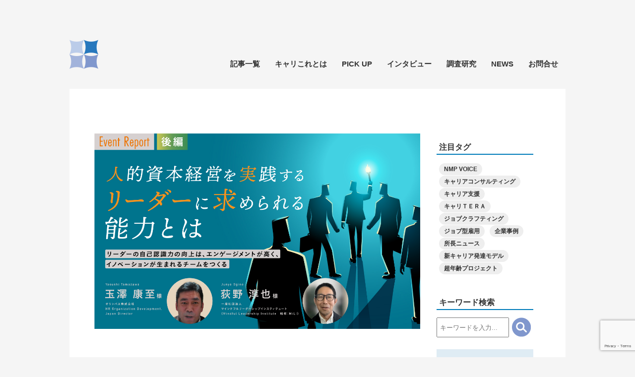

--- FILE ---
content_type: text/html; charset=UTF-8
request_url: https://future-career-labo.com/2024/03/14/mizutani09/
body_size: 24300
content:
<!doctype html>
<html>
<head>
<!-- Google Tag Manager -->
<script>(function(w,d,s,l,i){w[l]=w[l]||[];w[l].push({'gtm.start':
new Date().getTime(),event:'gtm.js'});var f=d.getElementsByTagName(s)[0],
j=d.createElement(s),dl=l!='dataLayer'?'&l='+l:'';j.async=true;j.src=
'https://www.googletagmanager.com/gtm.js?id='+i+dl;f.parentNode.insertBefore(j,f);
})(window,document,'script','dataLayer','GTM-KZL5KWXW');</script>
<!-- End Google Tag Manager -->

<!-- Global site tag (gtag.js) - Google Analytics -->
<script async src="https://www.googletagmanager.com/gtag/js?id=G-B0RZ9NM85V"></script>

<!-- User Insight PCDF Code Start -->
<script type="text/javascript">
var _uic = _uic ||{}; var _uih = _uih ||{};_uih['id'] = 57399;
_uih['lg_id'] = '';
_uih['fb_id'] = '';
_uih['tw_id'] = '';
_uih['uigr_1'] = ''; _uih['uigr_2'] = ''; _uih['uigr_3'] = ''; _uih['uigr_4'] = ''; _uih['uigr_5'] = '';
_uih['uigr_6'] = ''; _uih['uigr_7'] = ''; _uih['uigr_8'] = ''; _uih['uigr_9'] = ''; _uih['uigr_10'] = '';
_uic['uls'] = 1;
_uic['security_type'] = -1;

/* DO NOT ALTER BELOW THIS LINE */
(function() {
var bi = document.createElement('script');bi.type = 'text/javascript'; bi.async = true;
bi.src = '//cs.nakanohito.jp/b3/bi.js';
var s = document.getElementsByTagName('script')[0];s.parentNode.insertBefore(bi, s);
})();
</script>
<!-- User Insight PCDF Code End -->
<script>
  window.dataLayer = window.dataLayer || [];
  function gtag(){dataLayer.push(arguments);}
  gtag('js', new Date());

  gtag('config', 'G-B0RZ9NM85V');
</script>
<meta charset="utf-8">
<title>キャリアのこれから研究所</title>
<link rel="shortcut icon" href="https://future-career-labo.com/wp-content/themes/futurecareerlabo/images/favicon.ico">
<link href="https://future-career-labo.com/wp-content/themes/futurecareerlabo/apple-touch-icon.png" rel="apple-touch-icon-precomposed">
<meta name="viewport" content="width=device-width, initial-scale=1">
<link href="https://fonts.googleapis.com/css?family=Montserrat" rel="stylesheet">
<link rel="stylesheet" href="https://future-career-labo.com/wp-content/themes/futurecareerlabo/style.css" type="text/css" />
<link rel="stylesheet" href="https://cdnjs.cloudflare.com/ajax/libs/lightbox2/2.11.3/css/lightbox.css">
<script type="text/javascript" src="https://future-career-labo.com/wp-content/themes/futurecareerlabo/js/ppz.js"></script>
<script type="text/javascript" src="https://future-career-labo.com/wp-content/themes/futurecareerlabo/js/ppz_draw.js"></script>
<script>
  (function(d) {
    var config = {
      kitId: 'vmj5ljh',
      scriptTimeout: 3000,
      async: true
    },
    h=d.documentElement,t=setTimeout(function(){h.className=h.className.replace(/\bwf-loading\b/g,"")+" wf-inactive";},config.scriptTimeout),tk=d.createElement("script"),f=false,s=d.getElementsByTagName("script")[0],a;h.className+=" wf-loading";tk.src='https://use.typekit.net/'+config.kitId+'.js';tk.async=true;tk.onload=tk.onreadystatechange=function(){a=this.readyState;if(f||a&&a!="complete"&&a!="loaded")return;f=true;clearTimeout(t);try{Typekit.load(config)}catch(e){}};s.parentNode.insertBefore(tk,s)
  })(document);
</script>
<meta name='robots' content='index, follow, max-image-preview:large, max-snippet:-1, max-video-preview:-1' />

	<!-- This site is optimized with the Yoast SEO plugin v19.2 - https://yoast.com/wordpress/plugins/seo/ -->
	<meta name="description" content="リーダーシップにおいて自己認識力が注目されている。組織改革を進めるオリンパス様で取り組みや、SIYプログラムの体験等についてご紹介。" />
	<link rel="canonical" href="https://future-career-labo.com/2024/03/14/mizutani09/" />
	<meta property="og:locale" content="ja_JP" />
	<meta property="og:type" content="article" />
	<meta property="og:title" content="イベントレポート 人的資本経営を実践するリーダーに求められる能力とは（後編）～リーダーの自己認識力の向上は、エンゲージメントが高く、イノベーションが生まれるチームをつくる～ | キャリアのこれから研究所" />
	<meta property="og:description" content="リーダーシップにおいて自己認識力が注目されている。組織改革を進めるオリンパス様で取り組みや、SIYプログラムの体験等についてご紹介。" />
	<meta property="og:url" content="https://future-career-labo.com/2024/03/14/mizutani09/" />
	<meta property="og:site_name" content="キャリアのこれから研究所" />
	<meta property="article:published_time" content="2024-03-14T01:56:05+00:00" />
	<meta property="article:modified_time" content="2026-01-07T03:02:35+00:00" />
	<meta property="og:image" content="https://future-career-labo.com/wp-content/uploads/2024/03/1-1-1024x580.jpg" />
	<meta name="author" content="水谷一生" />
	<meta name="twitter:card" content="summary_large_image" />
	<meta name="twitter:label1" content="執筆者" />
	<meta name="twitter:data1" content="水谷一生" />
	<script type="application/ld+json" class="yoast-schema-graph">{"@context":"https://schema.org","@graph":[{"@type":"Organization","@id":"https://future-career-labo.com/#organization","name":"キャリアのこれから研究所","url":"https://future-career-labo.com/","sameAs":[],"logo":{"@type":"ImageObject","inLanguage":"ja","@id":"https://future-career-labo.com/#/schema/logo/image/","url":"https://future-career-labo.com/wp-content/uploads/2021/02/h_logo.png","contentUrl":"https://future-career-labo.com/wp-content/uploads/2021/02/h_logo.png","width":116,"height":118,"caption":"キャリアのこれから研究所"},"image":{"@id":"https://future-career-labo.com/#/schema/logo/image/"}},{"@type":"WebSite","@id":"https://future-career-labo.com/#website","url":"https://future-career-labo.com/","name":"キャリアのこれから研究所","description":"","publisher":{"@id":"https://future-career-labo.com/#organization"},"potentialAction":[{"@type":"SearchAction","target":{"@type":"EntryPoint","urlTemplate":"https://future-career-labo.com/?s={search_term_string}"},"query-input":"required name=search_term_string"}],"inLanguage":"ja"},{"@type":"ImageObject","inLanguage":"ja","@id":"https://future-career-labo.com/2024/03/14/mizutani09/#primaryimage","url":"https://future-career-labo.com/wp-content/uploads/2024/03/1-1.jpg","contentUrl":"https://future-career-labo.com/wp-content/uploads/2024/03/1-1.jpg","width":1213,"height":687,"caption":"tamazawa-1"},{"@type":"WebPage","@id":"https://future-career-labo.com/2024/03/14/mizutani09/#webpage","url":"https://future-career-labo.com/2024/03/14/mizutani09/","name":"イベントレポート 人的資本経営を実践するリーダーに求められる能力とは（後編）～リーダーの自己認識力の向上は、エンゲージメントが高く、イノベーションが生まれるチームをつくる～ | キャリアのこれから研究所","isPartOf":{"@id":"https://future-career-labo.com/#website"},"primaryImageOfPage":{"@id":"https://future-career-labo.com/2024/03/14/mizutani09/#primaryimage"},"datePublished":"2024-03-14T01:56:05+00:00","dateModified":"2026-01-07T03:02:35+00:00","description":"リーダーシップにおいて自己認識力が注目されている。組織改革を進めるオリンパス様で取り組みや、SIYプログラムの体験等についてご紹介。","breadcrumb":{"@id":"https://future-career-labo.com/2024/03/14/mizutani09/#breadcrumb"},"inLanguage":"ja","potentialAction":[{"@type":"ReadAction","target":["https://future-career-labo.com/2024/03/14/mizutani09/"]}]},{"@type":"BreadcrumbList","@id":"https://future-career-labo.com/2024/03/14/mizutani09/#breadcrumb","itemListElement":[{"@type":"ListItem","position":1,"name":"ホーム","item":"https://future-career-labo.com/"},{"@type":"ListItem","position":2,"name":"イベントレポート 人的資本経営を実践するリーダーに求められる能力とは（後編）～リーダーの自己認識力の向上は、エンゲージメントが高く、イノベーションが生まれるチームをつくる～"}]},{"@type":"Article","@id":"https://future-career-labo.com/2024/03/14/mizutani09/#article","isPartOf":{"@id":"https://future-career-labo.com/2024/03/14/mizutani09/#webpage"},"author":{"name":"水谷一生","@id":"https://future-career-labo.com/#/schema/person/b55a3f8772bfb0ea6fa3411779892c30"},"headline":"イベントレポート 人的資本経営を実践するリーダーに求められる能力とは（後編）～リーダーの自己認識力の向上は、エンゲージメントが高く、イノベーションが生まれるチームをつくる～","datePublished":"2024-03-14T01:56:05+00:00","dateModified":"2026-01-07T03:02:35+00:00","mainEntityOfPage":{"@id":"https://future-career-labo.com/2024/03/14/mizutani09/#webpage"},"wordCount":36,"publisher":{"@id":"https://future-career-labo.com/#organization"},"image":{"@id":"https://future-career-labo.com/2024/03/14/mizutani09/#primaryimage"},"thumbnailUrl":"https://future-career-labo.com/wp-content/uploads/2024/03/1-1-1024x580.jpg","keywords":["リーダーシップ","自己認識力"],"articleSection":["イベント"],"inLanguage":"ja"},{"@type":"Person","@id":"https://future-career-labo.com/#/schema/person/b55a3f8772bfb0ea6fa3411779892c30","name":"水谷一生","image":{"@type":"ImageObject","inLanguage":"ja","@id":"https://future-career-labo.com/#/schema/person/image/","url":"https://future-career-labo.com/wp-content/uploads/2023/10/mizutanimaru-150x150.jpg","contentUrl":"https://future-career-labo.com/wp-content/uploads/2023/10/mizutanimaru-150x150.jpg","caption":"水谷一生"},"description":"編集プロダクション （有）エディット 代表取締役 キャリアコンサルタント、JCDA認定CDA キャリアに関する記事を数多く執筆・編集","url":"https://future-career-labo.com/author/mizutani/"}]}</script>
	<!-- / Yoast SEO plugin. -->


<link rel='dns-prefetch' href='//www.google.com' />
<link rel='dns-prefetch' href='//s.w.org' />
<script type="text/javascript">
window._wpemojiSettings = {"baseUrl":"https:\/\/s.w.org\/images\/core\/emoji\/14.0.0\/72x72\/","ext":".png","svgUrl":"https:\/\/s.w.org\/images\/core\/emoji\/14.0.0\/svg\/","svgExt":".svg","source":{"concatemoji":"https:\/\/future-career-labo.com\/wp-includes\/js\/wp-emoji-release.min.js?ver=6.0.11"}};
/*! This file is auto-generated */
!function(e,a,t){var n,r,o,i=a.createElement("canvas"),p=i.getContext&&i.getContext("2d");function s(e,t){var a=String.fromCharCode,e=(p.clearRect(0,0,i.width,i.height),p.fillText(a.apply(this,e),0,0),i.toDataURL());return p.clearRect(0,0,i.width,i.height),p.fillText(a.apply(this,t),0,0),e===i.toDataURL()}function c(e){var t=a.createElement("script");t.src=e,t.defer=t.type="text/javascript",a.getElementsByTagName("head")[0].appendChild(t)}for(o=Array("flag","emoji"),t.supports={everything:!0,everythingExceptFlag:!0},r=0;r<o.length;r++)t.supports[o[r]]=function(e){if(!p||!p.fillText)return!1;switch(p.textBaseline="top",p.font="600 32px Arial",e){case"flag":return s([127987,65039,8205,9895,65039],[127987,65039,8203,9895,65039])?!1:!s([55356,56826,55356,56819],[55356,56826,8203,55356,56819])&&!s([55356,57332,56128,56423,56128,56418,56128,56421,56128,56430,56128,56423,56128,56447],[55356,57332,8203,56128,56423,8203,56128,56418,8203,56128,56421,8203,56128,56430,8203,56128,56423,8203,56128,56447]);case"emoji":return!s([129777,127995,8205,129778,127999],[129777,127995,8203,129778,127999])}return!1}(o[r]),t.supports.everything=t.supports.everything&&t.supports[o[r]],"flag"!==o[r]&&(t.supports.everythingExceptFlag=t.supports.everythingExceptFlag&&t.supports[o[r]]);t.supports.everythingExceptFlag=t.supports.everythingExceptFlag&&!t.supports.flag,t.DOMReady=!1,t.readyCallback=function(){t.DOMReady=!0},t.supports.everything||(n=function(){t.readyCallback()},a.addEventListener?(a.addEventListener("DOMContentLoaded",n,!1),e.addEventListener("load",n,!1)):(e.attachEvent("onload",n),a.attachEvent("onreadystatechange",function(){"complete"===a.readyState&&t.readyCallback()})),(e=t.source||{}).concatemoji?c(e.concatemoji):e.wpemoji&&e.twemoji&&(c(e.twemoji),c(e.wpemoji)))}(window,document,window._wpemojiSettings);
</script>
<style type="text/css">
img.wp-smiley,
img.emoji {
	display: inline !important;
	border: none !important;
	box-shadow: none !important;
	height: 1em !important;
	width: 1em !important;
	margin: 0 0.07em !important;
	vertical-align: -0.1em !important;
	background: none !important;
	padding: 0 !important;
}
</style>
	<link rel='stylesheet' id='wp-block-library-css'  href='https://future-career-labo.com/wp-includes/css/dist/block-library/style.min.css?ver=6.0.11' type='text/css' media='all' />
<style id='global-styles-inline-css' type='text/css'>
body{--wp--preset--color--black: #000000;--wp--preset--color--cyan-bluish-gray: #abb8c3;--wp--preset--color--white: #ffffff;--wp--preset--color--pale-pink: #f78da7;--wp--preset--color--vivid-red: #cf2e2e;--wp--preset--color--luminous-vivid-orange: #ff6900;--wp--preset--color--luminous-vivid-amber: #fcb900;--wp--preset--color--light-green-cyan: #7bdcb5;--wp--preset--color--vivid-green-cyan: #00d084;--wp--preset--color--pale-cyan-blue: #8ed1fc;--wp--preset--color--vivid-cyan-blue: #0693e3;--wp--preset--color--vivid-purple: #9b51e0;--wp--preset--gradient--vivid-cyan-blue-to-vivid-purple: linear-gradient(135deg,rgba(6,147,227,1) 0%,rgb(155,81,224) 100%);--wp--preset--gradient--light-green-cyan-to-vivid-green-cyan: linear-gradient(135deg,rgb(122,220,180) 0%,rgb(0,208,130) 100%);--wp--preset--gradient--luminous-vivid-amber-to-luminous-vivid-orange: linear-gradient(135deg,rgba(252,185,0,1) 0%,rgba(255,105,0,1) 100%);--wp--preset--gradient--luminous-vivid-orange-to-vivid-red: linear-gradient(135deg,rgba(255,105,0,1) 0%,rgb(207,46,46) 100%);--wp--preset--gradient--very-light-gray-to-cyan-bluish-gray: linear-gradient(135deg,rgb(238,238,238) 0%,rgb(169,184,195) 100%);--wp--preset--gradient--cool-to-warm-spectrum: linear-gradient(135deg,rgb(74,234,220) 0%,rgb(151,120,209) 20%,rgb(207,42,186) 40%,rgb(238,44,130) 60%,rgb(251,105,98) 80%,rgb(254,248,76) 100%);--wp--preset--gradient--blush-light-purple: linear-gradient(135deg,rgb(255,206,236) 0%,rgb(152,150,240) 100%);--wp--preset--gradient--blush-bordeaux: linear-gradient(135deg,rgb(254,205,165) 0%,rgb(254,45,45) 50%,rgb(107,0,62) 100%);--wp--preset--gradient--luminous-dusk: linear-gradient(135deg,rgb(255,203,112) 0%,rgb(199,81,192) 50%,rgb(65,88,208) 100%);--wp--preset--gradient--pale-ocean: linear-gradient(135deg,rgb(255,245,203) 0%,rgb(182,227,212) 50%,rgb(51,167,181) 100%);--wp--preset--gradient--electric-grass: linear-gradient(135deg,rgb(202,248,128) 0%,rgb(113,206,126) 100%);--wp--preset--gradient--midnight: linear-gradient(135deg,rgb(2,3,129) 0%,rgb(40,116,252) 100%);--wp--preset--duotone--dark-grayscale: url('#wp-duotone-dark-grayscale');--wp--preset--duotone--grayscale: url('#wp-duotone-grayscale');--wp--preset--duotone--purple-yellow: url('#wp-duotone-purple-yellow');--wp--preset--duotone--blue-red: url('#wp-duotone-blue-red');--wp--preset--duotone--midnight: url('#wp-duotone-midnight');--wp--preset--duotone--magenta-yellow: url('#wp-duotone-magenta-yellow');--wp--preset--duotone--purple-green: url('#wp-duotone-purple-green');--wp--preset--duotone--blue-orange: url('#wp-duotone-blue-orange');--wp--preset--font-size--small: 13px;--wp--preset--font-size--medium: 20px;--wp--preset--font-size--large: 36px;--wp--preset--font-size--x-large: 42px;}.has-black-color{color: var(--wp--preset--color--black) !important;}.has-cyan-bluish-gray-color{color: var(--wp--preset--color--cyan-bluish-gray) !important;}.has-white-color{color: var(--wp--preset--color--white) !important;}.has-pale-pink-color{color: var(--wp--preset--color--pale-pink) !important;}.has-vivid-red-color{color: var(--wp--preset--color--vivid-red) !important;}.has-luminous-vivid-orange-color{color: var(--wp--preset--color--luminous-vivid-orange) !important;}.has-luminous-vivid-amber-color{color: var(--wp--preset--color--luminous-vivid-amber) !important;}.has-light-green-cyan-color{color: var(--wp--preset--color--light-green-cyan) !important;}.has-vivid-green-cyan-color{color: var(--wp--preset--color--vivid-green-cyan) !important;}.has-pale-cyan-blue-color{color: var(--wp--preset--color--pale-cyan-blue) !important;}.has-vivid-cyan-blue-color{color: var(--wp--preset--color--vivid-cyan-blue) !important;}.has-vivid-purple-color{color: var(--wp--preset--color--vivid-purple) !important;}.has-black-background-color{background-color: var(--wp--preset--color--black) !important;}.has-cyan-bluish-gray-background-color{background-color: var(--wp--preset--color--cyan-bluish-gray) !important;}.has-white-background-color{background-color: var(--wp--preset--color--white) !important;}.has-pale-pink-background-color{background-color: var(--wp--preset--color--pale-pink) !important;}.has-vivid-red-background-color{background-color: var(--wp--preset--color--vivid-red) !important;}.has-luminous-vivid-orange-background-color{background-color: var(--wp--preset--color--luminous-vivid-orange) !important;}.has-luminous-vivid-amber-background-color{background-color: var(--wp--preset--color--luminous-vivid-amber) !important;}.has-light-green-cyan-background-color{background-color: var(--wp--preset--color--light-green-cyan) !important;}.has-vivid-green-cyan-background-color{background-color: var(--wp--preset--color--vivid-green-cyan) !important;}.has-pale-cyan-blue-background-color{background-color: var(--wp--preset--color--pale-cyan-blue) !important;}.has-vivid-cyan-blue-background-color{background-color: var(--wp--preset--color--vivid-cyan-blue) !important;}.has-vivid-purple-background-color{background-color: var(--wp--preset--color--vivid-purple) !important;}.has-black-border-color{border-color: var(--wp--preset--color--black) !important;}.has-cyan-bluish-gray-border-color{border-color: var(--wp--preset--color--cyan-bluish-gray) !important;}.has-white-border-color{border-color: var(--wp--preset--color--white) !important;}.has-pale-pink-border-color{border-color: var(--wp--preset--color--pale-pink) !important;}.has-vivid-red-border-color{border-color: var(--wp--preset--color--vivid-red) !important;}.has-luminous-vivid-orange-border-color{border-color: var(--wp--preset--color--luminous-vivid-orange) !important;}.has-luminous-vivid-amber-border-color{border-color: var(--wp--preset--color--luminous-vivid-amber) !important;}.has-light-green-cyan-border-color{border-color: var(--wp--preset--color--light-green-cyan) !important;}.has-vivid-green-cyan-border-color{border-color: var(--wp--preset--color--vivid-green-cyan) !important;}.has-pale-cyan-blue-border-color{border-color: var(--wp--preset--color--pale-cyan-blue) !important;}.has-vivid-cyan-blue-border-color{border-color: var(--wp--preset--color--vivid-cyan-blue) !important;}.has-vivid-purple-border-color{border-color: var(--wp--preset--color--vivid-purple) !important;}.has-vivid-cyan-blue-to-vivid-purple-gradient-background{background: var(--wp--preset--gradient--vivid-cyan-blue-to-vivid-purple) !important;}.has-light-green-cyan-to-vivid-green-cyan-gradient-background{background: var(--wp--preset--gradient--light-green-cyan-to-vivid-green-cyan) !important;}.has-luminous-vivid-amber-to-luminous-vivid-orange-gradient-background{background: var(--wp--preset--gradient--luminous-vivid-amber-to-luminous-vivid-orange) !important;}.has-luminous-vivid-orange-to-vivid-red-gradient-background{background: var(--wp--preset--gradient--luminous-vivid-orange-to-vivid-red) !important;}.has-very-light-gray-to-cyan-bluish-gray-gradient-background{background: var(--wp--preset--gradient--very-light-gray-to-cyan-bluish-gray) !important;}.has-cool-to-warm-spectrum-gradient-background{background: var(--wp--preset--gradient--cool-to-warm-spectrum) !important;}.has-blush-light-purple-gradient-background{background: var(--wp--preset--gradient--blush-light-purple) !important;}.has-blush-bordeaux-gradient-background{background: var(--wp--preset--gradient--blush-bordeaux) !important;}.has-luminous-dusk-gradient-background{background: var(--wp--preset--gradient--luminous-dusk) !important;}.has-pale-ocean-gradient-background{background: var(--wp--preset--gradient--pale-ocean) !important;}.has-electric-grass-gradient-background{background: var(--wp--preset--gradient--electric-grass) !important;}.has-midnight-gradient-background{background: var(--wp--preset--gradient--midnight) !important;}.has-small-font-size{font-size: var(--wp--preset--font-size--small) !important;}.has-medium-font-size{font-size: var(--wp--preset--font-size--medium) !important;}.has-large-font-size{font-size: var(--wp--preset--font-size--large) !important;}.has-x-large-font-size{font-size: var(--wp--preset--font-size--x-large) !important;}
</style>
<link rel='stylesheet' id='contact-form-7-css'  href='https://future-career-labo.com/wp-content/plugins/contact-form-7/includes/css/styles.css?ver=5.6' type='text/css' media='all' />
<link rel='stylesheet' id='ppress-frontend-css'  href='https://future-career-labo.com/wp-content/plugins/wp-user-avatar/assets/css/frontend.min.css?ver=3.2.15' type='text/css' media='all' />
<link rel='stylesheet' id='ppress-flatpickr-css'  href='https://future-career-labo.com/wp-content/plugins/wp-user-avatar/assets/flatpickr/flatpickr.min.css?ver=3.2.15' type='text/css' media='all' />
<link rel='stylesheet' id='ppress-select2-css'  href='https://future-career-labo.com/wp-content/plugins/wp-user-avatar/assets/select2/select2.min.css?ver=6.0.11' type='text/css' media='all' />
<link rel='stylesheet' id='cf7cf-style-css'  href='https://future-career-labo.com/wp-content/plugins/cf7-conditional-fields/style.css?ver=2.2' type='text/css' media='all' />
<script type='text/javascript' src='https://future-career-labo.com/wp-includes/js/jquery/jquery.min.js?ver=3.6.0' id='jquery-core-js'></script>
<script type='text/javascript' src='https://future-career-labo.com/wp-includes/js/jquery/jquery-migrate.min.js?ver=3.3.2' id='jquery-migrate-js'></script>
<script type='text/javascript' src='https://future-career-labo.com/wp-content/plugins/wp-user-avatar/assets/flatpickr/flatpickr.min.js?ver=6.0.11' id='ppress-flatpickr-js'></script>
<script type='text/javascript' src='https://future-career-labo.com/wp-content/plugins/wp-user-avatar/assets/select2/select2.min.js?ver=6.0.11' id='ppress-select2-js'></script>
<link rel="https://api.w.org/" href="https://future-career-labo.com/wp-json/" /><link rel="alternate" type="application/json" href="https://future-career-labo.com/wp-json/wp/v2/posts/4956" /><link rel="EditURI" type="application/rsd+xml" title="RSD" href="https://future-career-labo.com/xmlrpc.php?rsd" />
<link rel="wlwmanifest" type="application/wlwmanifest+xml" href="https://future-career-labo.com/wp-includes/wlwmanifest.xml" /> 
<meta name="generator" content="WordPress 6.0.11" />
<link rel='shortlink' href='https://future-career-labo.com/?p=4956' />
<link rel="alternate" type="application/json+oembed" href="https://future-career-labo.com/wp-json/oembed/1.0/embed?url=https%3A%2F%2Ffuture-career-labo.com%2F2024%2F03%2F14%2Fmizutani09%2F" />
<link rel="alternate" type="text/xml+oembed" href="https://future-career-labo.com/wp-json/oembed/1.0/embed?url=https%3A%2F%2Ffuture-career-labo.com%2F2024%2F03%2F14%2Fmizutani09%2F&#038;format=xml" />
<!-- Analytics by WP Statistics v13.2.4.1 - https://wp-statistics.com/ -->
<style type="text/css">.mokuji001 {
    margin-bottom: 50px;
    border: 2px solid #2589d0;
    border-radius: 3px;
font-size: 1.6rem;
line-height: 1.8;
}

.mokuji001 div {
    display: flex;
    justify-content: center;
    align-items: center;
    margin: 0;
    padding: 10px 0;
    background-color: #2589d0;
    color: #fff;
    font-weight: 600;
    font-size: 1.1em;
}

.mokuji001 div::before {
    display: inline-block;
    width: 1em;
    height: 1em;
    margin-right: 5px;
    background-image: url('data:image/svg+xml;charset=utf8,%3Csvg%20xmlns%3D%22http%3A%2F%2Fwww.w3.org%2F2000%2Fsvg%22%20viewBox%3D%220%200%2024%2024%22%20fill%3D%22%23fff%22%3E%3Cpath%20d%3D%22M3.8%2017.2h-3c-.5%200-.8.4-.8.8v3c0%20.4.3.8.8.8h3c.4%200%20.8-.3.8-.8v-3c-.1-.4-.4-.8-.8-.8zm0-15h-3c-.5%200-.8.4-.8.8v3c0%20.4.3.8.8.8h3c.4%200%20.8-.3.8-.8V3c-.1-.4-.4-.8-.8-.8zm0%207.6h-3c-.5%200-.8.3-.8.7v3c0%20.4.3.8.8.8h3c.4%200%20.8-.3.8-.8v-3c-.1-.4-.4-.7-.8-.7zM23.2%2018h-15c-.4%200-.8.3-.8.8v1.5c0%20.4.3.8.8.8h15c.4%200%20.8-.3.8-.8v-1.5c0-.5-.3-.8-.8-.8zm0-15h-15c-.4%200-.7.3-.7.8v1.5c0%20.4.3.7.7.7h15c.5%200%20.8-.3.8-.8V3.8c0-.5-.3-.8-.8-.8zm0%207.5h-15c-.4%200-.8.3-.8.8v1.5c0%20.4.3.8.8.8h15c.4%200%20.8-.3.8-.8v-1.5c0-.5-.3-.8-.8-.8z%22%2F%3E%3C%2Fsvg%3E');
    content: '';
}

.mokuji001 ol {
    list-style-type: decimal;
    margin: 0;
    overflow: hidden;
}

.mokuji001 > ol {
    padding: 1em 1em 1em 3em;
}

.mokuji001 ol ol {
    margin-top: 5px;
    padding-left: 1.1em;
}

.mokuji001 li {
    padding: 5px 0;
    font-weight: bold;
text-align:left;
color:#2589d0;
}

.mokuji001 ol ol li {
    font-weight: 500;
    font-size: .9em;
}

.mokuji001 a {
    color: #333;
    text-decoration: none;
font-weight:bold;
}

.midashi10 {
    padding: 0.5em;
  color: #333;
  border-left: solid 5px #2778bd;
  font-size: 1.9rem;
font-weight:bold;
}

.gozen {
  border: solid 2px #2778bd;
  padding: 0.5em;
  position: relative;
  margin-top:60px;
}
.gozen li {
  line-height: 1.8;
  padding: 0.5em 0 0.5em 1.4em;
  border-bottom: dashed 1px silver;
  list-style-type: none!important;
text-align:left;
font-size:1.6rem;
}
.gozen li:last-of-type {
  border-bottom: none;
}
.gozen li:after {
  /*タイトルタブ*/
  background: #2778bd;
  color: #fff;
  font-weight: bold;
  position: absolute;
  left: -2px;
  bottom: 100%;
  padding: 1px 7px;
  content: "午前の部";/*タブの文字*/
  letter-spacing: 0.05em;/*字間*/
}

.gogo {
  border: solid 2px #2778bd;
  padding: 0.5em;
  position: relative;
  margin-top:60px;
margin-bottom: 20px;
}
.gogo li {
  line-height: 1.8;
  padding: 0.5em 0 0.5em 1.4em;
  border-bottom: dashed 1px silver;
  list-style-type: none!important;
text-align:left;
font-size:1.6rem;
}
.gogo li:last-of-type {
  border-bottom: none;
}
.gogo li:after {
  /*タイトルタブ*/
  background: #2778bd;
  color: #fff;
  font-weight: bold;
  position: absolute;
  left: -2px;
  bottom: 100%;
  padding: 1px 7px;
  content: "午後の部";/*タブの文字*/
  letter-spacing: 0.05em;/*字間*/
}
.midashi100{
margin-top:50px;
padding:0 !important;
}

.kiji_txt100 {
  text-align: left;
  line-height: 1.8;
  font-size: 1.6rem;
  margin-bottom: 2em;
  letter-spacing: 0.15em;
margin-top:-30px;
}

.kiji_txt200 {
  text-align: left;
  line-height: 1.8;
  margin-bottom: 2em;
  letter-spacing: 0.15em;
    padding: 0.5em;
  color: #333;
  border-left: solid 5px #2778bd;
  font-size: 1.9rem;
font-weight:bold;
}
.kouhen{
text-align:left !important;
}

.profile {
  background-color: #fff; /* 背景色 */
  padding: 20px;
  border: solid 3px #eaedf2; /* 枠線の種類、太さ、色 */
}
.profile_image {
  text-align: center;
  padding-right: 14px;
margin-bottom:30px;
}
.profile_image img {
  max-width: 210px !important;
  border-radius: 100%;
}
.profile_text_name {
  font-weight: bold;
  margin: 6px 0;
font-size: 1.8rem;
margin-bottom: 30px;
}
.profile_text_description {
  font-size: 1.5rem;
margin: 0;
text-align: left;
line-height: 1.6;
}
@media screen and (max-width:480px) {
  .profile {
    display: block;
  }
  .profile_image {
    padding-right: 0;
  }
  .profile_image img {
    max-width: 150px !important;
  }
}

.kakko {
  position: relative;
padding: 1em 2em;
text-align: center;
font-size: 2rem;
line-height: 1.8;
letter-spacing: 0.15em;
font-weight: bold;
margin-bottom:40px;
}

.kakko:before,
.kakko:after {
  position: absolute;
  content: '';
}

.kakko:after {
  top: 0;
  left: 0;
  width: 50px;
  height: 50px;
  border-top: 2px solid #000;
  border-left: 2px solid #000;
}

.kakko:before {
  right: 0;
  bottom: 0;
  width: 50px;
  height: 50px;
  border-right: 2px solid #000;
  border-bottom: 2px solid #000;
}
section.article img {
  margin-bottom: 10px;
}
.chu{
color:#2778bd;
}
.strong100{
font-weight:bold;
color:#2589d0;
}
a.jump_point {height: 1px;
display: block;
padding-top: 30px;
margin-top: -30px;
}

.kiji_img01 {
  width: 70%;
  margin: 0 auto;
margin-bottom: 2em;
}
@media screen and (max-width:480px) {
.kiji_img01 {
  width: 100%;
  margin: 0 auto;
margin-bottom: 2em;
}
}

.box3 {
margin: 2em auto;
padding-bottom:2em;/*内側余白*/
padding-left:2em;
padding-right:2em;
border:dashed 2px #b3ada4;/*線の種類・太さ・色*/
font-size: 18px;
text-align: left;
line-height: 1.6;
font-weight: bold;
}

.kiji_txt300 {
  text-align: left;
  line-height: 1.8;
  font-size: 1.6rem;
  letter-spacing: 0.15em;
}
.strong_a{
font-weight:bold;
color:#000;
border-bottom: 2px solid #2589d0;
display:block;
}
.strong_b{
font-weight:bold;
color:#000;
border-bottom: 2px solid #f97f08;
display:block;</style>
<!-- BEGIN: WP Social Bookmarking Light HEAD -->
<style type="text/css">.wp_social_bookmarking_light{
    border: 0 !important;
    padding: 10px 0 20px 0 !important;
    margin: 0 !important;
}
.wp_social_bookmarking_light div{
    float: left !important;
    border: 0 !important;
    padding: 0 !important;
    margin: 0 5px 0px 0 !important;
    min-height: 30px !important;
    line-height: 18px !important;
    text-indent: 0 !important;
}
.wp_social_bookmarking_light img{
    border: 0 !important;
    padding: 0;
    margin: 0;
    vertical-align: top !important;
}
.wp_social_bookmarking_light_clear{
    clear: both !important;
}
#fb-root{
    display: none;
}
.wsbl_facebook_like iframe{
    max-width: none !important;
}
.wsbl_pinterest a{
    border: 0px !important;
}
</style>
<!-- END: WP Social Bookmarking Light HEAD -->
<style type="text/css">.saboxplugin-wrap{-webkit-box-sizing:border-box;-moz-box-sizing:border-box;-ms-box-sizing:border-box;box-sizing:border-box;border:1px solid #eee;width:100%;clear:both;display:block;overflow:hidden;word-wrap:break-word;position:relative}.saboxplugin-wrap .saboxplugin-gravatar{float:left;padding:0 20px 20px 20px}.saboxplugin-wrap .saboxplugin-gravatar img{max-width:100px;height:auto;border-radius:0;}.saboxplugin-wrap .saboxplugin-authorname{font-size:18px;line-height:1;margin:20px 0 0 20px;display:block}.saboxplugin-wrap .saboxplugin-authorname a{text-decoration:none}.saboxplugin-wrap .saboxplugin-authorname a:focus{outline:0}.saboxplugin-wrap .saboxplugin-desc{display:block;margin:5px 20px}.saboxplugin-wrap .saboxplugin-desc a{text-decoration:underline}.saboxplugin-wrap .saboxplugin-desc p{margin:5px 0 12px}.saboxplugin-wrap .saboxplugin-web{margin:0 20px 15px;text-align:left}.saboxplugin-wrap .sab-web-position{text-align:right}.saboxplugin-wrap .saboxplugin-web a{color:#ccc;text-decoration:none}.saboxplugin-wrap .saboxplugin-socials{position:relative;display:block;background:#fcfcfc;padding:5px;border-top:1px solid #eee}.saboxplugin-wrap .saboxplugin-socials a svg{width:20px;height:20px}.saboxplugin-wrap .saboxplugin-socials a svg .st2{fill:#fff; transform-origin:center center;}.saboxplugin-wrap .saboxplugin-socials a svg .st1{fill:rgba(0,0,0,.3)}.saboxplugin-wrap .saboxplugin-socials a:hover{opacity:.8;-webkit-transition:opacity .4s;-moz-transition:opacity .4s;-o-transition:opacity .4s;transition:opacity .4s;box-shadow:none!important;-webkit-box-shadow:none!important}.saboxplugin-wrap .saboxplugin-socials .saboxplugin-icon-color{box-shadow:none;padding:0;border:0;-webkit-transition:opacity .4s;-moz-transition:opacity .4s;-o-transition:opacity .4s;transition:opacity .4s;display:inline-block;color:#fff;font-size:0;text-decoration:inherit;margin:5px;-webkit-border-radius:0;-moz-border-radius:0;-ms-border-radius:0;-o-border-radius:0;border-radius:0;overflow:hidden}.saboxplugin-wrap .saboxplugin-socials .saboxplugin-icon-grey{text-decoration:inherit;box-shadow:none;position:relative;display:-moz-inline-stack;display:inline-block;vertical-align:middle;zoom:1;margin:10px 5px;color:#444;fill:#444}.clearfix:after,.clearfix:before{content:' ';display:table;line-height:0;clear:both}.ie7 .clearfix{zoom:1}.saboxplugin-socials.sabox-colored .saboxplugin-icon-color .sab-twitch{border-color:#38245c}.saboxplugin-socials.sabox-colored .saboxplugin-icon-color .sab-addthis{border-color:#e91c00}.saboxplugin-socials.sabox-colored .saboxplugin-icon-color .sab-behance{border-color:#003eb0}.saboxplugin-socials.sabox-colored .saboxplugin-icon-color .sab-delicious{border-color:#06c}.saboxplugin-socials.sabox-colored .saboxplugin-icon-color .sab-deviantart{border-color:#036824}.saboxplugin-socials.sabox-colored .saboxplugin-icon-color .sab-digg{border-color:#00327c}.saboxplugin-socials.sabox-colored .saboxplugin-icon-color .sab-dribbble{border-color:#ba1655}.saboxplugin-socials.sabox-colored .saboxplugin-icon-color .sab-facebook{border-color:#1e2e4f}.saboxplugin-socials.sabox-colored .saboxplugin-icon-color .sab-flickr{border-color:#003576}.saboxplugin-socials.sabox-colored .saboxplugin-icon-color .sab-github{border-color:#264874}.saboxplugin-socials.sabox-colored .saboxplugin-icon-color .sab-google{border-color:#0b51c5}.saboxplugin-socials.sabox-colored .saboxplugin-icon-color .sab-googleplus{border-color:#96271a}.saboxplugin-socials.sabox-colored .saboxplugin-icon-color .sab-html5{border-color:#902e13}.saboxplugin-socials.sabox-colored .saboxplugin-icon-color .sab-instagram{border-color:#1630aa}.saboxplugin-socials.sabox-colored .saboxplugin-icon-color .sab-linkedin{border-color:#00344f}.saboxplugin-socials.sabox-colored .saboxplugin-icon-color .sab-pinterest{border-color:#5b040e}.saboxplugin-socials.sabox-colored .saboxplugin-icon-color .sab-reddit{border-color:#992900}.saboxplugin-socials.sabox-colored .saboxplugin-icon-color .sab-rss{border-color:#a43b0a}.saboxplugin-socials.sabox-colored .saboxplugin-icon-color .sab-sharethis{border-color:#5d8420}.saboxplugin-socials.sabox-colored .saboxplugin-icon-color .sab-skype{border-color:#00658a}.saboxplugin-socials.sabox-colored .saboxplugin-icon-color .sab-soundcloud{border-color:#995200}.saboxplugin-socials.sabox-colored .saboxplugin-icon-color .sab-spotify{border-color:#0f612c}.saboxplugin-socials.sabox-colored .saboxplugin-icon-color .sab-stackoverflow{border-color:#a95009}.saboxplugin-socials.sabox-colored .saboxplugin-icon-color .sab-steam{border-color:#006388}.saboxplugin-socials.sabox-colored .saboxplugin-icon-color .sab-user_email{border-color:#b84e05}.saboxplugin-socials.sabox-colored .saboxplugin-icon-color .sab-stumbleUpon{border-color:#9b280e}.saboxplugin-socials.sabox-colored .saboxplugin-icon-color .sab-tumblr{border-color:#10151b}.saboxplugin-socials.sabox-colored .saboxplugin-icon-color .sab-twitter{border-color:#0967a0}.saboxplugin-socials.sabox-colored .saboxplugin-icon-color .sab-vimeo{border-color:#0d7091}.saboxplugin-socials.sabox-colored .saboxplugin-icon-color .sab-windows{border-color:#003f71}.saboxplugin-socials.sabox-colored .saboxplugin-icon-color .sab-whatsapp{border-color:#003f71}.saboxplugin-socials.sabox-colored .saboxplugin-icon-color .sab-wordpress{border-color:#0f3647}.saboxplugin-socials.sabox-colored .saboxplugin-icon-color .sab-yahoo{border-color:#14002d}.saboxplugin-socials.sabox-colored .saboxplugin-icon-color .sab-youtube{border-color:#900}.saboxplugin-socials.sabox-colored .saboxplugin-icon-color .sab-xing{border-color:#000202}.saboxplugin-socials.sabox-colored .saboxplugin-icon-color .sab-mixcloud{border-color:#2475a0}.saboxplugin-socials.sabox-colored .saboxplugin-icon-color .sab-vk{border-color:#243549}.saboxplugin-socials.sabox-colored .saboxplugin-icon-color .sab-medium{border-color:#00452c}.saboxplugin-socials.sabox-colored .saboxplugin-icon-color .sab-quora{border-color:#420e00}.saboxplugin-socials.sabox-colored .saboxplugin-icon-color .sab-meetup{border-color:#9b181c}.saboxplugin-socials.sabox-colored .saboxplugin-icon-color .sab-goodreads{border-color:#000}.saboxplugin-socials.sabox-colored .saboxplugin-icon-color .sab-snapchat{border-color:#999700}.saboxplugin-socials.sabox-colored .saboxplugin-icon-color .sab-500px{border-color:#00557f}.saboxplugin-socials.sabox-colored .saboxplugin-icon-color .sab-mastodont{border-color:#185886}.sabox-plus-item{margin-bottom:20px}@media screen and (max-width:480px){.saboxplugin-wrap{text-align:center}.saboxplugin-wrap .saboxplugin-gravatar{float:none;padding:20px 0;text-align:center;margin:0 auto;display:block}.saboxplugin-wrap .saboxplugin-gravatar img{float:none;display:inline-block;display:-moz-inline-stack;vertical-align:middle;zoom:1}.saboxplugin-wrap .saboxplugin-desc{margin:0 10px 20px;text-align:center}.saboxplugin-wrap .saboxplugin-authorname{text-align:center;margin:10px 0 20px}}body .saboxplugin-authorname a,body .saboxplugin-authorname a:hover{box-shadow:none;-webkit-box-shadow:none}a.sab-profile-edit{font-size:16px!important;line-height:1!important}.sab-edit-settings a,a.sab-profile-edit{color:#0073aa!important;box-shadow:none!important;-webkit-box-shadow:none!important}.sab-edit-settings{margin-right:15px;position:absolute;right:0;z-index:2;bottom:10px;line-height:20px}.sab-edit-settings i{margin-left:5px}.saboxplugin-socials{line-height:1!important}.rtl .saboxplugin-wrap .saboxplugin-gravatar{float:right}.rtl .saboxplugin-wrap .saboxplugin-authorname{display:flex;align-items:center}.rtl .saboxplugin-wrap .saboxplugin-authorname .sab-profile-edit{margin-right:10px}.rtl .sab-edit-settings{right:auto;left:0}img.sab-custom-avatar{max-width:75px;}.saboxplugin-wrap {border-color:#2778bd;}.saboxplugin-wrap .saboxplugin-socials {border-color:#2778bd;}.saboxplugin-wrap .saboxplugin-authorname a,.saboxplugin-wrap .saboxplugin-authorname span {color:#000000;}.saboxplugin-wrap {margin-top:0px; margin-bottom:0px; padding: 0px 0px }.saboxplugin-wrap .saboxplugin-authorname {font-size:20px; line-height:27px;}.saboxplugin-wrap .saboxplugin-desc p, .saboxplugin-wrap .saboxplugin-desc {font-size:16px !important; line-height:23px !important;}.saboxplugin-wrap .saboxplugin-web {font-size:14px;}.saboxplugin-wrap .saboxplugin-socials a svg {width:18px;height:18px;}</style></head>

<body>
<!-- Google Tag Manager (noscript) -->
<noscript><iframe src="https://www.googletagmanager.com/ns.html?id=GTM-KZL5KWXW"
height="0" width="0" style="display:none;visibility:hidden"></iframe></noscript>
<!-- End Google Tag Manager (noscript) -->
<div class="sp_nav">
 <a class="menu">
  <span class="menu__line menu__line--top"></span>
  <span class="menu__line menu__line--center"></span>
  <span class="menu__line menu__line--bottom"></span>
  <span class="menu__txt">MENU</span>
 </a>
 <nav class="gnav">
  <div class="gnav__wrap">
   <ul class="gnav__menu">
    <li class="gnav__menu__item"><a href="https://future-career-labo.com/kiji/">記事一覧</a></li>
    
    <li class="gnav__menu__item"><span>キャリこれとは</span></li>
     <li class="gnav__menu__item2"><a href="https://future-career-labo.com/aboutus/">about us</a></li>
     <li class="gnav__menu__item2"><a href="https://future-career-labo.com/company/">日本マンパワーとは</a></li>
     <li class="gnav__menu__item2"><a href="https://future-career-labo.com/recruit/">採用情報</a></li>
    
    <li class="gnav__menu__item"><a href="https://future-career-labo.com/category/pickup/">PICK UP</a></li>
    <li class="gnav__menu__item2"><a href="https://future-career-labo.com/category/feature/">特集</a></li>
    <li class="gnav__menu__item2"><a href="https://future-career-labo.com/category/serialization/">連載</a></li>
    <li class="gnav__menu__item2"><a href="https://future-career-labo.com/category/event/">イベント</a></li>
    
    <li class="gnav__menu__item"><a href="https://future-career-labo.com/category/interview/">インタビュー</a></li>
     <li class="gnav__menu__item2"><a href="https://future-career-labo.com/category/talk/">対談</a></li>
     <li class="gnav__menu__item2"><a href="https://future-career-labo.com/category/enterprise/">企業</a></li>
     <li class="gnav__menu__item2"><a href="https://future-career-labo.com/category/individual/">個人</a></li>
     <li class="gnav__menu__item2"><a href="https://future-career-labo.com/category/sub_interview/">社員</a></li>
    
    <li class="gnav__menu__item"><a href="https://future-career-labo.com/category/randd/">調査研究</a></li>
     <li class="gnav__menu__item2"><a href="https://future-career-labo.com/category/survey/">調査</a></li>
     <li class="gnav__menu__item2"><a href="https://future-career-labo.com/category/research/">研究</a></li>
     <li class="gnav__menu__item2"><a href="https://future-career-labo.com/category/development/">開発</a></li>
     <li class="gnav__menu__item2"><a href="https://future-career-labo.com/category/activity/">活動</a></li>     
    
    <li class="gnav__menu__item"><a href="https://future-career-labo.com/category/release/">NEWS</a></li>
    <li class="gnav__menu__item"><a href="https://future-career-labo.com/contact/">お問合せ</a></li>
   </ul>
  </div><!--gnav-wrap-->
 </nav>
 </div>
 
   
 <header class="header">
  <div class="in">
  <h1 class="logo"><a href="https://future-career-labo.com"><img src="https://future-career-labo.com/wp-content/themes/futurecareerlabo/images/h_logo.png" width="58" height="59" alt="キャリこれ"/></a></h1>
 <nav class="header_nav">
  <ul class="dropdwn">
   <li><a href="https://future-career-labo.com/kiji/">記事一覧</a></li>
   <li>キャリこれとは
    <ul class="dropdwn_menu">
     <li><a href="https://future-career-labo.com/aboutus/">about us</a></li>
     <li><a href="https://future-career-labo.com/company/">日本マンパワーとは</a></li>
     <li><a href="https://future-career-labo.com/recruit/">採用情報</a></li>
    </ul>
   </li>
   <li><a href="https://future-career-labo.com/category/pickup/">PICK UP</a>
    <ul class="dropdwn_menu">
     <li><a href="https://future-career-labo.com/category/feature/">特集</a></li>
     <li><a href="https://future-career-labo.com/category/serialization/">連載</a></li>
     <li><a href="https://future-career-labo.com/category/event/">イベント</a></li>
    </ul>
   </li>
   <li><a href="https://future-career-labo.com/category/interview/">インタビュー</a>
    <ul class="dropdwn_menu">
     <li><a href="https://future-career-labo.com/category/talk/">対談</a></li>
     <li><a href="https://future-career-labo.com/category/enterprise/">企業</a></li>
     <li><a href="https://future-career-labo.com/category/individual/">個人</a></li>
     <li><a href="https://future-career-labo.com/category/sub_interview/">社員</a></li>
    </ul>
   </li>   
   <li><a href="https://future-career-labo.com/category/randd/">調査研究</a>
    <ul class="dropdwn_menu">
     <li><a href="https://future-career-labo.com/category/survey/">調査</a></li>
     <li><a href="https://future-career-labo.com/category/research/">研究</a></li>
     <li><a href="https://future-career-labo.com/category/development/">開発</a></li>
     <li><a href="https://future-career-labo.com/category/activity/">活動</a></li>
    </ul>
   </li>   
   <li><a href="https://future-career-labo.com/category/release/">NEWS</a></li>
   <li><a href="https://future-career-labo.com/contact/">お問合せ</a></li>
   </ul>
  </nav>
   </div>
 </header>

 
 <main id="contents">

  <section class="article">
   <div class="in">
    
    <div class="sidebar">
     <div class="side_tag">
      <p class="ttl">注目タグ</p>
      <ul class="taglist">
      <li><a href='https://future-career-labo.com/tag/nmpvoice/'>NMP VOICE</a></li><li><a href='https://future-career-labo.com/tag/careerconsulting/'>キャリアコンサルティング</a></li><li><a href='https://future-career-labo.com/tag/careersupport/'>キャリア支援</a></li><li><a href='https://future-career-labo.com/tag/careertera/'>キャリＴＥＲＡ</a></li><li><a href='https://future-career-labo.com/tag/jobcrafting/'>ジョブクラフティング</a></li><li><a href='https://future-career-labo.com/tag/job-basedemployment/'>ジョブ型雇用</a></li><li><a href='https://future-career-labo.com/tag/corporatecasestudies/'>企業事例</a></li><li><a href='https://future-career-labo.com/tag/directorsnews/'>所長ニュース</a></li><li><a href='https://future-career-labo.com/tag/newcareer-growth/'>新キャリア発達モデル</a></li><li><a href='https://future-career-labo.com/tag/ultra-age-project/'>超年齢プロジェクト</a></li>      </ul>  
     </div>
     <div class="side_serch">       
       <p class="ttl">キーワード検索</p>
 <form id="form" action="https://future-career-labo.com" method="get">
  <dl class="search_side">
    <dt><input type="text" name="s" value="" placeholder="キーワードを入力..." /></dt>
    <dd><button type="submit"><img src="https://future-career-labo.com/wp-content/themes/futurecareerlabo/images/search.png" width="38" height="39" alt=""/></button></dd>
  </dl>
 </form>      </div> 
      <div class="side_banner pc"><a href="https://hr.nipponmanpower.co.jp/event" target="_blank"><img src="https://future-career-labo.com/wp-content/uploads/2025/07/HR_img.jpg" width="195px" alt="日本マンパワーHRフェス"></a></div>
      <div class="side_banner pc"><a href="https://www.nipponmanpower.co.jp/cc/information/cc_school/" target="_blank"><img src="http://test.future-career-labo.com/wp-content/uploads/2024/06/240619_career_banner_900x488.jpg" width="195px" alt="キャリアコンサルタント養成講座"></a></div>
      <div class="side_banner pc"><a href="https://future-career-labo.com/2024/09/12/koike25/"><img src="https://future-career-labo.com/wp-content/uploads/2024/11/newemployee_241127.jpg" width="195px" alt="新入社員意識調査2024-新入社員のキャリアのこれから-"></a></div>
      <div class="side_banner pc"><a href="https://future-career-labo.com/2024/09/24/mizutani15/"><img src="https://future-career-labo.com/wp-content/uploads/2024/11/ryobi_241127.jpg" width="195px" alt="新人・若手社員のオンボーディング「寄ってたかって育成する」新卒就職人気ランキング上位企業・両備システムズの事例"></a></div>
      
          
            <div class="side_banner pc"><p class="recommend_subtxt">関連おすすめ記事</p></div>
            <div id="ppz_recommend021" class="recommend_subbox pc"></div>
            <script type="text/javascript">
                  var ppz021 = new _PPZ();
                  ppz021.cid = 53022;
                  ppz021.rid = 6;
                  ppz021.rows = 3;
                  ppz021.contents_id = '';
                  ppz021.seg_id = '';
                  ppz021.div_id = 'ppz_recommend021';
                  ppz021.cb = 'ppz_draw021';
                  ppz021.alt_html = '';
                  ppz021.request();
            </script>
      </div>
    
    <div class="main_kiji">
     
    <div class="kiji_ttl">
     <p class="img"><img src="https://future-career-labo.com/wp-content/uploads/2024/03/SIY_02_240308.jpg" width="680" height="409" alt="" class="img_responsive"/></p>
     <h2>イベントレポート 人的資本経営を実践するリーダーに求められる能力とは（後編）～リーダーの自己認識力の向上は、エンゲージメントが高く、イノベーションが生まれるチームをつくる～</h2>     <div class="category_icon">
     <p>イベント</p>       
     </div>
     <p class="tagbox"><span><a href="https://future-career-labo.com/tag/leadership/" rel="tag">リーダーシップ</a></span><span><a href="https://future-career-labo.com/tag/%e8%87%aa%e5%b7%b1%e8%aa%8d%e8%ad%98%e5%8a%9b/" rel="tag">自己認識力</a></span></p>
     <p class="date">2024.3.14</p>
    </div>

    <div class='wp_social_bookmarking_light'>        <div class="wsbl_facebook_like"><iframe src="//www.facebook.com/plugins/like.php?href=https%3A%2F%2Ffuture-career-labo.com%2F2024%2F03%2F14%2Fmizutani09%2F&amp;layout=button_count&amp;show_faces=false&amp;width=180&amp;action=like&amp;share=true&amp;locale=ja_JP&amp;height=35" scrolling="no" frameborder="0" style="border:none; overflow:hidden; width:180px; height:35px;" allowTransparency="true"></iframe></div>        <div class="wsbl_facebook_share"><div id="fb-root"></div><fb:share-button href="https://future-career-labo.com/2024/03/14/mizutani09/" type="button_count" ></fb:share-button></div>        <div class="wsbl_twitter"><a href="https://twitter.com/share" class="twitter-share-button" data-url="https://future-career-labo.com/2024/03/14/mizutani09/" data-text="イベントレポート 人的資本経営を実践するリーダーに求められる能力とは（後編）～リーダーの自己認識力の向上は、エンゲージメントが高く、イノベーションが生まれるチームをつくる～" data-lang="ja">Tweet</a></div></div>
<br class='wp_social_bookmarking_light_clear' />
    <div class="kiji_txt01">人的資本経営の本質を理解し実践するため、リーダーの自己認識力の重要性が高まっています。そうした状況を受けて、個性とリーダーシップを開花させる能力開発プログラム「サーチ・インサイド・ユアセルフ（SIY）」（Google社開発）が世界中で高い評価を受けています。</div>
<div class="kiji_txt01">そこで、2023年11月22日（水）に特別セミナーを開催し、日本企業へのSIYの啓発を推進してきたマインドフルリーダーシップインスティテュートの荻野淳也様にご講演いただくとともに、参加された皆さまにワークの一部をご体験いただきました。また、オリンパスの玉澤康至様をゲストにお招きし、同社がSIYを社内展開された事例についてお話しいただきました。</div>
<div class="kiji_txt01"><span class="strong100">〇登壇者</span><br />
<span class="strong1">一般社団法人マインドフルリーダーシップインスティテュート<br />
（Mindful Leadership Institute　略称：MiLI）<br />
代表理事　荻野 淳也 様<br />
理　　事　中村　悟 様</span></div>
<div class="kiji_txt01"><span class="strong1">オリンパス株式会社<br />
HR Organization Development, Japan Director<br />
玉澤 康至 様</span></div>
<div class="mokuji001">
<div>目次　※クリックすると各章にジャンプします</div>
<p class="kouhen"><a href="https://future-career-labo.com/2024/03/14/mizutani08/" target="_blank" rel="noopener">【前編】</a></p>
<ul>
<li><a href="https://future-career-labo.com/2024/03/14/mizutani08/#section1" target="_blank" rel="noopener">１．講演<br />
人的資本経営・ウェルビーイング時代に求められる<br />
新たなリーダーのあり方とは<br />
～自立型人材・共感型リーダーシップの基盤となる自己認識力～<br />
　　(1) はじめに～会社紹介</a></li>
<li><a href="https://future-career-labo.com/2024/03/14/mizutani08/#section2" target="_blank" rel="noopener">　　(2) 危機におけるリーダーに必要な資質</a></li>
<li><a href="https://future-career-labo.com/2024/03/14/mizutani08/#section3" target="_blank" rel="noopener">　　(3) 自己認識力がリーダーに必要とされる理由</a></li>
<li><a href="https://future-career-labo.com/2024/03/14/mizutani08/#section4" target="_blank" rel="noopener">　　(4) 自己認識の構成要素</a></li>
<li><a href="https://future-career-labo.com/2024/03/14/mizutani08/#section5" target="_blank" rel="noopener">　　(5) 自己認識と共感との関係性</a></li>
<li><a href="https://future-career-labo.com/2024/03/14/mizutani08/#section6" target="_blank" rel="noopener">　　(6) 「サーチ・インサイド・ユアセルフ（SIY）」の概要</a></li>
</ul>
<p class="kouhen"><a href="https://future-career-labo.com/2024/03/14/mizutani09/">【後編】</a></p>
<ul>
<li><a href="#section7">２．企業の取組事例～オリンパス株式会社様<br />
自己認識力強化と組織開発<br />
～マインドフルネス＆レゴの取り組み実施の背景とトライアル～<br />
　　(1) 会社概要</a></li>
<li><a href="#section8">　　(2) オリンパスが目指す姿とその施策</a></li>
<li><a href="#section9">　　(3) 組織開発手法</a></li>
<li><a href="#section10">　　(4) 組織開発施策</a></li>
<li><a href="#section11">　　(5) SIY＆レゴトライアルとその結果</a></li>
<li><a href="#section12">３．自己認識体験ワーク</a></li>
<li><a href="#section13">４．プログラムのご紹介</a></li>
</ul>
</div>
<p><a id="section7" class="jump_point"></a></p>
<section class="midashi100">
<div class="kiji_txt200">２．企業の取組事例～オリンパス株式会社様<br />
自己認識力強化と組織開発<br />
～マインドフルネス＆レゴの取り組み実施の背景とトライアル～</div>
<div class="kiji_txt01"><span class="strong100">（登壇者）</span><br />
<span class="strong1">オリンパス株式会社<br />
HR Organization Development, Japan Director<br />
玉澤 康至 様</span></div>
<div class="kiji_txt01"><span class="strong100">(1) 会社概要</span></div>
<div class="kiji_txt01">オリンパス株式会社は、連結従業員約33,000人のグルーバルな組織です。デジタルカメラや顕微鏡などの事業は譲渡し、現在は医療専門の会社として内視鏡と治療機器を核に事業展開しています。こうした変化の中で最も大きな組織改革は、創立100周年の2019年に発表した<span class="strong1">企業変革プラン「Transform Olympus」</span>です。本プランにより、「世界の人々の健康と安心、心の豊かさの実現」という私たちの存在意義が明確になり、新たな経営戦略が立てられました。</div>
<div class="kiji_txt01"><span class="strong1">それに伴って、人事施策においても、「組織開発・人材育成」「人材マネジメント」「働く環境整備」を軸に大きく改革</span>することとなりました。新経営戦略の一つである「企業文化の醸成」を、人事制度改革と運用の浸透を通じて実現するためです。現在も猛スピードで変革している真っただ中です。</div>
<div class="kiji_txt01">しかし一方で、大きくかつ速い変革は、社員の疲弊感を生みがちです。そのため、変革と並行して、グローバル全体で連携して組織開発を進めています。</div>
<div><img src="https://future-career-labo.com/wp-content/uploads/2024/03/1-1-1024x580.jpg" alt="tamazawa-1" width="599" height="339" class="wp-image-4961 aligncenter" /></div>
<p><a id="section8" class="jump_point"></a></p>
<div class="kiji_txt01"></div>
<div class="kiji_txt01"><span class="strong100">(2) オリンパスが目指す姿とその施策</span></div>
<div class="kiji_txt01">私たちが目指す企業文化は「健やかな組織文化」であり、存在意義を実現するために従業員一人ひとりがベストな状態でパフォーマンスを発揮できる文化です。そのためには、「影響力を与えるリーダーシップ」「コラボレーション」「外部・顧客志向」「権限委譲」「チャレンジできる風土」「ワーク in ライフ バランス」の６要素が求められます。</div>
<div class="kiji_txt01">ただ、日本においては、これまでどちらかというと画一的な働き方をしてきました。いわば、特定属性の従業員の活躍を中心とした働き方でした。しかし、これから目指す姿は、<span class="strong1">多様な人材による多様な働き方</span>です。そのためには、自分自身で何かを選択する<span class="strong1">自律性</span>が重要になります。それを強化するのは<span class="strong1">内発的動機</span>で、仕事の意義や目的、自分の何のために働いているのかなどを言語化して自分で意思決定する必要があります。そして、それによって<span class="strong1">自己実現</span>を叶え、<span class="strong1">生活との調和</span>を図りながら<span class="strong1">エンゲージメント</span>を高めていく。そのような流れで「健やかな組織文化」を目指していこうと描いています。</div>
<div class="kiji_txt01">内発的動機を高めて自立性を強化するために、現在、次の４つの施策をさまざま組み合わせて実施しています。</div>
<div class="kiji_txt01">・無駄の排除、シンプル化（無駄な業務やルールを削除、シンプル化によって本来の業務に集中できる）<br />
・選択する機会の提供（自分自身の行動は自ら選択する機会）<br />
・有能感（自らのスキルを強化して課題に挑戦し達成感を味わう機会）<br />
・関係性を作る（人と支えあい貢献し、貢献される関係作り)</div>
<p><a id="section9" class="jump_point"></a></p>
<div class="kiji_txt01"><span class="strong100">(3) 組織開発手法</span></div>
<div class="kiji_txt01">
<p>組織開発にあたっては、全世界で行っているサーベイの可視化されたデータを見ながら、ポジティブな対話に取り組んでいます。そうして、将来のあり方を自分たちで決める未来づくりにつなげていこうとしています。</p>
<div class="kiji_txt01">ここで私たちが重要視しているのは、<span class="strong1">対話型組織開発</span>です。単に議論をするだけではなく、仕事の目的や自分たちの価値観など、<span class="strong1">共通の目的や意義を見い出す</span>ようなテーマで取り組んでいます。具体的な手法としては、１on１ミーティング、各種ワークショップ、オンボーティングなどが挙げられます。</div>
<div class="kiji_txt01">成功循環モデルは、まず関係の質、そして、思考の質→行動の質→結果の質というサイクルです。関係の質を良くして、お互いに尊重したり気軽に相談したりするためには、<span class="strong1">相手の感情や価値観まで理解できるような対話</span>が求められます。そうした関係性の構築ができる施策を進めています。</div>
<div><img loading="lazy" src="https://future-career-labo.com/wp-content/uploads/2024/03/2-2-1024x579.jpg" alt="tamazawa-2" width="600" height="339" class="wp-image-4962 aligncenter" /></div>
<p><a id="section10" class="jump_point"></a></p>
<div class="kiji_txt01"></div>
<div class="kiji_txt01"><span class="strong100">(4) 組織開発施策</span></div>
<div class="kiji_txt01">
<p>本年度は、キャリア支援施策推進、コラボレーション施策強化、働き方改革と脱サイロ推進を重点テーマに設定しています。具体的には、キャリア支援施策推進であれば、社内公募の通年化、キャリア支援E-Learning、キャリア研修、１on１セミナー。コラボレーション施策強化であれば、レゴワークショップ、スクラムトーク（部門間の対話型ワークショップ）、職場アンバサダー企画など。働き方改革と脱サイロ推進であれば、ABWワークショップ（どういう仕事の時にどこでいつ働くかなどをマネジャーとメンバーが語り合う）、人事制度改定などです。</p>
</div>
<div class="kiji_txt01">対話型ワークショップの実施後にはアンケートをとっています。その結果を見ると、さまざまな気づきがあるようです。なかでも多いのが、「今、自分が何に困っているか、悩んでいるかを言葉にできていなかった」というものです。「こう働きたい」「こんなキャリアを描きたい」などを言葉にする機会はありますが、「今、私は何に困っているか」「何を不安に感じているか」「どういう時に楽しいと感じるか」などについてはあまり言語化する機会がないのです。しかし、<span class="strong1">今の自分の状況をわかっていないと、未来に向けての最初の一歩を踏み出すことができません。</span>逆に、今の自分を言語化することができると、未来に向かいやすくなります。私自身、<span class="strong1">自己認識・自己理解が非常に重要</span>であることが、２年間の取り組みでわかってきました。</div>
<p><a id="section11" class="jump_point"></a></p>
<div class="kiji_txt01">
<p><span class="strong100">(5) SIY＆レゴトライアルとその結果</span></div>
<div class="kiji_txt01">
<p>こうした取り組みの最中に、MiLIの荻野さんを講師とする「サーチ・インサイド・ユアセルフ（SIY）」の研修が開催されましたので、私も受講させていただきました。非常にわかりやすく、自分を感じることができ、自分が大切に思っていることを言語化でき、自分の調子がいい状態にするためにどう環境を整えればいいかなどを把握することができました。自社の社員にもぜひ受けてほしいと思いました。</p>
</div>
<div class="kiji_txt01">そこで弊社で実施したのが、SIYとレゴを融合したワークです。「新時代をイキイキと生きる自分のアップグレードを考えるワークショップ～マインドフルネスとレゴシリアスプレイ～」と名づけ、トライアルとして半日実施しました。<span class="strong1">目的は、会社の変革が進み、自分自身の将来について不安を感じる中、自分の過去・現在・未来を内観し、自己認識力を高めることによって、イキイキと生きる自分のあり方を考えるため</span>です。今の仕事を多面的に見て、自分の価値観と照らし合わせることで、本来の自分と仕事の目的とを重ねていくことができ、ストレス軽減と次の一歩の明確化を実現することを目標としました。</div>
<div><img loading="lazy" src="https://future-career-labo.com/wp-content/uploads/2024/03/3-1024x574.jpg" alt="tamazawa-3" width="600" height="336" class="wp-image-4963 aligncenter" /></div>
<div class="kiji_txt01">当日は、荻野さん・中村さんによるセミナーと、私がファシリテーターを務めるレゴワークショップで、参加者の言語化を促しました。プログラム概要は次のようになります。</div>
<div class="kiji_txt01">(1) はじめにチェックイン<br />
(2) 自己認識力とは（マインドフルネスワーク）<br />
(3) 自己認識力と各能力（セルフマネジメント／リーダーシップ／キャリア）の関係性<br />
(4) 自分を内観する（レゴワークショップ）<br />
(5) 振り返り<br />
(6) 全体シェア</div>
<div class="kiji_txt01">参加者からは、似かよった気づきと感想が寄せられました。<br />
気づきとしては「自己認識力の大切さ」を挙げる人が多く、たとえば「自己認識力、マインドフルネスが自身をとりまくさまざまなことも基盤になるということ」「自分の感情に気づくことの重要さ」「まずは自分を知ることから、と改めて感じました」などの声が多くありました。<br />
感想としては、「自分が受ける理由であった将来・キャリアのモヤモヤに対して、前にすすめるきっかけになりました」が象徴的かと思います。<br />
今回の経験をもとに、来期も荻野さんたちと一緒に新しい取り組みをしていこうと考えています。</div>
</div>
<p><a id="section12" class="jump_point"></a></p>
</section>
<section class="midashi100">
<div class="kiji_txt200">３．自己認識体験ワーク</div>
<div class="kiji_txt01"><span class="strong100">（登壇者）</span><br />
<span class="strong1">一般社団法人マインドフルリーダーシップインスティテュート<br />
荻野 淳也 様<br />
中村　悟 様</span></div>
<div class="kiji_txt01">本日は、SIYのプログラムのうち、自己認識力向上のためのワークを体験いただきます。「ジャーナリング」と呼ばれるワークで、テーマを３つ提示させていただきます。それに対して皆さんは、<span class="strong1">頭に浮かんでくることを書き出してください。</span></div>
<div class="kiji_txt01">頭に浮かんでくることを自己認識して、それを言葉にしてアウトプットし、客観的に見る一連のプロセスが、自己認識力の向上に非常に有効だと言われています。</div>
<div class="kiji_txt01">１つのテーマについて、<span class="strong1">書く時間は３分弱</span>です。その間、書き続けてください。もし、何も書くことがなくなってしまったら、自分の内面の状態を書いてください。たとえば、「書くことが何もなくて焦っている」などです。内面を言語化してアウトプットすることも、自己認識の大切なワークです。</div>
<div></div>
<div>
<p><img loading="lazy" src="https://future-career-labo.com/wp-content/uploads/2024/03/GettyImages-2042245961-1024x683.jpg" alt="image_3" width="600" height="400" class="wp-image-4964 aligncenter" /></p>
</div>
<div class="kiji_txt01">アウトプットが終わったら、自分が書き出した言葉を<span class="strong1">１分半ほど振り返り</span>ましょう。どのような発見や気づきがあるでしょうか。その後、グループ内でも気づきや感想を共有してください。</div>
<div class="kiji_txt01">「感じる」と「言語化」には隔たりがあります。普段なんとなく感じていたことを言語化して認識することによって、その隔たりを埋めて行動につなげやすくなります。それを習慣にすることが大切です。</div>
</section>
<p><a id="section13" class="jump_point"></a></p>
<section class="midashi100">
<div class="kiji_txt200">４．プログラムのご紹介</div>
<div class="kiji_txt01"><span class="strong100">（登壇者）</span><br />
<span class="strong1">一般社団法人マインドフルリーダーシップインスティテュート<br />
荻野 淳也 様<br />
日本マンパワー　黒田 留以</span></div>
<div class="kiji_txt01"><span class="name_color">荻野</span><br />
前半の講演でもお話ししましたように、SIYは元々Google社が開発したリーダーシップ能力開発プログラムです。エモーショナルインテリジェンス（EI）の大家である心理学者のダニエル・ゴールマン氏も監修しています。</div>
<div class="kiji_txt01">プログラムのフルパッケージは、理論と実践を融合した14時間のメインプログラムと、習慣化のためのフォローアップです。ただ、最初からフルで導入するのは難しいという会社様もあるでしょうから、エッセンスを凝縮した３時間の講座など、さまざまにカスタマイズしてご提供することが可能です。</div>
<div class="kiji_txt01">日本マンパワーさんを通じても、これまで何社にも導入した実績があります。たとえば、「疲弊したミドルマネジメントのためのマネジメント研修（３時間〜１日）」「マインドフルネスベースのストレスマネジメント、レジリエンス研修（３時間）」「社会人の新たな基礎スキルとしてのセルフマネジメント：３時間〜１日」などです。</div>
<div class="kiji_txt01">その他、<span class="strong1">組織課題に応じて、組織開発、人材開発、リーダーシップ開発のプログラムをアレンジすることが可能</span>です。</div>
<div class="kiji_txt01"><span class="name_color">黒田</span><br />
私どもが荻野さん達と一緒にご提供するプログラム以外にも、日本マンパワーが独自でご提供しているプログラムもあります。<span class="strong1">キャリア開発の手法を活かして実施しているリーダーシップ開発プログラム</span>です。キャリア開発においては自己理解が必要不可欠ですので、「自分の強み、弱みを知る」「モチベーションの上がるポイント」など、キャリア開発研修で扱うさまざまな自己理解セッションをリーダーシップ開発に取り入れています。</div>
<div class="kiji_txt01">なかでも、<span class="strong1">「自分の内側の多様性」</span>を深く知ることが大事だと考えています。「自分にはこんなにいろいろな側面があるんだ」と知ることが、さまざまな人が複雑につながる<span class="strong1">「外側の世界の多様性」</span>を知ることにつながります。リーダーは、外側の多様性をマネジメントする必要がありますので、ぜひ、自分の内側の多様性を深く広く把握していただければと思っております。</div>
<div class="kiji_txt01">また、その取り組みを<span class="strong1">継続して習慣化</span>することも非常に重要です。たとえば、半年ほどの期間で３時間のワークショップを４～５回実施し、その間に、少人数でのミーティング形式で参加者同士による振り返りを何回か設けていただく。そうしたプログラムデザインで、ご提案しております。</div>
<div class="kiji_txt01">詳しくは資料をご参照いただければ幸いです。</div>
<div><img loading="lazy" src="https://future-career-labo.com/wp-content/uploads/2024/03/プログラム例.jpg" alt="" width="960" height="720" class="aligncenter size-full wp-image-4965" /></div>
<div class="kiji_txt01"><span class="strong1">リーダーの自己認識力向上施策・「サーチ・インサイド・ユアセルフ（SIY）」についてのお問い合わせは<a href="https://hr.nipponmanpower.co.jp/inquiry/contact_cp" target="_blank" rel="noopener">こちら</a></span></div>
</section>
<div class="saboxplugin-wrap" itemtype="http://schema.org/Person" itemscope itemprop="author"><div class="saboxplugin-tab"><div class="saboxplugin-gravatar"><img data-del="avatar" alt="水谷一生" src='https://future-career-labo.com/wp-content/uploads/2023/10/mizutanimaru-150x150.jpg' class='avatar pp-user-avatar avatar-100 photo ' height='100' width='100'/></div><div class="saboxplugin-authorname"><a href="https://future-career-labo.com/author/mizutani/" class="vcard author" rel="author" itemprop="url"><span class="fn" itemprop="name">水谷一生</span></a></div><div class="saboxplugin-desc"><div itemprop="description"><p>編集プロダクション （有）エディット 代表取締役<br />
キャリアコンサルタント、JCDA認定CDA<br />
キャリアに関する記事を数多く執筆・編集</p>
</div></div><div class="clearfix"></div></div></div>
    <!-- ACF FIELDS -->
    
    
    
        
          
            <div class="action">
        <p class="action__desc"><span class="action__desc-01">この記事はいかがでしたか？<br></span><span class="action__desc-02">ボタンをクリックして、ぜひご感想をお聞かせください！</span></p>
        
        <div class="action__btns"> 
          <button class="reaction_suggestive action__btn js-reaction" data-reaction="suggestive" data-post="4956">
            <span class="action__btn-num">0</span>
            <img class="reaction_suggestive action__btn-label" src="https://future-career-labo.com/wp-content/themes/futurecareerlabo/images/acp/suggestive_label.svg" alt="気づきがある">
          </button>

          <button class="reaction_comprehensible action__btn js-reaction" data-reaction="comprehensible" data-post="4956">
            <span class="action__btn-num">0</span>
            <img class="reaction_comprehensible action__btn-label" src="https://future-career-labo.com/wp-content/themes/futurecareerlabo/images/acp/comprehensible_label.svg" alt="わかりやすい">
          </button>

          <button class="reaction_empathetic action__btn js-reaction" data-reaction="empathetic" data-post="4956">
            <span class="action__btn-num">0</span>
            <img class="reaction_empathetic action__btn-label" src="https://future-career-labo.com/wp-content/themes/futurecareerlabo/images/acp/empathetic_label.svg" alt="共感した">
          </button>
        </div>
        <div class="action__sns">
          <span class="action__sns-title">シェアはこちら</span>    
          <div class="action__sns-btn"><div class='wp_social_bookmarking_light'>        <div class="wsbl_facebook_like"><iframe src="//www.facebook.com/plugins/like.php?href=https%3A%2F%2Ffuture-career-labo.com%2F2024%2F03%2F14%2Fmizutani09%2F&amp;layout=button_count&amp;show_faces=false&amp;width=180&amp;action=like&amp;share=true&amp;locale=ja_JP&amp;height=35" scrolling="no" frameborder="0" style="border:none; overflow:hidden; width:180px; height:35px;" allowTransparency="true"></iframe></div>        <div class="wsbl_facebook_share"><div id="fb-root"></div><fb:share-button href="https://future-career-labo.com/2024/03/14/mizutani09/" type="button_count" ></fb:share-button></div>        <div class="wsbl_twitter"><a href="https://twitter.com/share" class="twitter-share-button" data-url="https://future-career-labo.com/2024/03/14/mizutani09/" data-text="イベントレポート 人的資本経営を実践するリーダーに求められる能力とは（後編）～リーダーの自己認識力の向上は、エンゲージメントが高く、イノベーションが生まれるチームをつくる～" data-lang="ja">Tweet</a></div></div>
<br class='wp_social_bookmarking_light_clear' />
</div>
        </div>
      </div>
    </div>
   </div>
    </div>
   </div>

   <div id="mm_banner"><a href="https://hr.nipponmanpower.co.jp/inquiry/newsletter" target="_blank">
    <img src="https://future-career-labo.com/wp-content/uploads/2021/06/popup.png" class="banner_pc">
    <img src="https://future-career-labo.com/wp-content/uploads/2021/06/popup_sp.png" class="banner_sp"></a>
   </div>
  </section>
  
  <!--section class="staff">
   <div class="in">
    <div class="staffbox">
     <div>
      <p class="img"><img src="/images/staff01.png" width="165" height="164" alt="企画" class="img_responsive"/></p>
      <dl>
       <dt>企画</dt>
       <dd>
        <p class="name">山田太郎</p>
        <p><a href="#">この人の記事をさらに見る</a></p>
       </dd>
      </dl>
     </div>
     <div>
      <p class="img"><img src="/images/staff02.png" width="165" height="164" alt="編集" class="img_responsive"/></p>
      <dl>
       <dt>編集</dt>
       <dd>
        <p class="name">●● ●●</p>
        <p><a href="#">この人の記事をさらに見る</a></p>
       </dd>
      </dl>
     </div>
    </div>
   </div>
  </section-->

  <div class="in sp">
      <div class="side_banner_box_sp" style="text-align: center;">
            <div class="side_banner"><a href="https://hr.nipponmanpower.co.jp/event" target="_blank"><img src="https://future-career-labo.com/wp-content/uploads/2025/07/HR_img.jpg" width="195px" alt="日本マンパワーHRフェス"></a></div>
            <div class="side_banner"><a href="https://www.nipponmanpower.co.jp/cc/information/cc_school/" target="_blank"><img src="http://test.future-career-labo.com/wp-content/uploads/2024/06/240619_career_banner_900x488.jpg" width="195px" alt="キャリアコンサルタント養成講座"></a></div>
            <div class="side_banner"><a href="https://future-career-labo.com/2024/09/12/koike25/"><img src="https://future-career-labo.com/wp-content/uploads/2024/11/newemployee_241127.jpg" width="195px" alt="新入社員意識調査2024-新入社員のキャリアのこれから-"></a></div>
            <div class="side_banner"><a href="https://future-career-labo.com/2024/09/24/mizutani15/"><img src="https://future-career-labo.com/wp-content/uploads/2024/11/ryobi_241127.jpg" width="195px" alt="新人・若手社員のオンボーディング「寄ってたかって育成する」新卒就職人気ランキング上位企業・両備システムズの事例"></a></div>
   
      </div>
      <h2 class="title01 mt60">RECOMMENDED<span class="jp">関連おすすめ記事</span></h2>
      <div id="ppz_recommend022" class="recommend_subbox"></div>
            <script type="text/javascript">
                  var ppz022 = new _PPZ();
                  ppz022.cid = 53022;
                  ppz022.rid = 6;
                  ppz022.rows = 3;
                  ppz022.contents_id = '';
                  ppz022.seg_id = '';
                  ppz022.div_id = 'ppz_recommend022';
                  ppz022.cb = 'ppz_draw022';
                  ppz022.alt_html = '';
                  ppz022.request();
            </script>
      </div>
</div>
  
  <section>
   <div class="in">
    <h2 class="title01"><span class="jp">人気記事</span></h2>
      <ul class="newlist">
       <li>
    <a href="https://future-career-labo.com/2022/08/29/kyarikore03/">

    <div class="img">
          <img src="https://future-career-labo.com/wp-content/uploads/2022/08/NAKAHARA_banner_03_220419.png" alt="【後編】中原淳教授と語るこれからのキャリア発達モデル～9つのテーゼ～" class="img_responsive">
        </div>    

    <div class="txt">
    <div class="category_icon"><p>PICK UP</p><p>イベント</p></div>
    <p class="ttl">【後編】中原淳教授と語るこれからのキャリア発達モデル～9つのテーゼ～</p>
    <p class="date">2022.8.29</p>
    </div>
    </a>
    </li>
       <li>
    <a href="https://future-career-labo.com/2022/04/22/kyarikore02/">

    <div class="img">
          <img src="https://future-career-labo.com/wp-content/uploads/2022/04/NAKAHARA_banner_02_220419.png" alt="【中編】中原淳教授と語るこれからのキャリア発達モデル～9つのテーゼ～" class="img_responsive">
        </div>    

    <div class="txt">
    <div class="category_icon"><p>PICK UP</p><p>イベント</p></div>
    <p class="ttl">【中編】中原淳教授と語るこれからのキャリア発達モデル～9つのテーゼ～</p>
    <p class="date">2022.4.22</p>
    </div>
    </a>
    </li>
       <li>
    <a href="https://future-career-labo.com/2022/04/19/kyarikore01/">

    <div class="img">
          <img src="https://future-career-labo.com/wp-content/uploads/2022/04/NAKAHARA_banner_01_220419.png" alt="【前編】中原淳教授と語るこれからのキャリア発達モデル～9つのテーゼ～" class="img_responsive">
        </div>    

    <div class="txt">
    <div class="category_icon"><p>PICK UP</p><p>イベント</p></div>
    <p class="ttl">【前編】中原淳教授と語るこれからのキャリア発達モデル～9つのテーゼ～</p>
    <p class="date">2022.4.19</p>
    </div>
    </a>
    </li>
       <li>
    <a href="https://future-career-labo.com/2022/02/08/sakai03/">

    <div class="img">
          <img src="https://future-career-labo.com/wp-content/uploads/2022/02/Wakamon_banner_0210.png" alt="「それってイミありますか？」 -Z世代が問いかける、これからの働き方のリアルとは-" class="img_responsive">
        </div>    

    <div class="txt">
    <div class="category_icon"><p>イベント</p></div>
    <p class="ttl">「それってイミありますか？」 -Z世代が問いかける、これからの働き方のリアルとは-</p>
    <p class="date">2022.2.8</p>
    </div>
    </a>
    </li>
       <li>
    <a href="https://future-career-labo.com/2020/12/28/unno02/">

    <div class="img">
          <img src="https://future-career-labo.com/wp-content/uploads/2020/12/unno02_topimg1.jpg" alt="ひとり一人には役割がある。アーティスト・小松美羽氏が語る言葉と“これからのキャリア”の重なり" class="img_responsive">
        </div>    

    <div class="txt">
    <div class="category_icon"><p>PICK UP</p><p>特集記事</p></div>
    <p class="ttl">ひとり一人には役割がある。アーティスト・小松美羽氏が語る言葉と“これからのキャリア”の重なり</p>
    <p class="date">2020.12.28</p>
    </div>
    </a>
    </li>
       <li>
    <a href="https://future-career-labo.com/2020/12/04/mizuno03/">

    <div class="img">
          <img src="https://future-career-labo.com/wp-content/uploads/2020/12/2020120201.png" alt="マーク・サビカス博士「コロナ禍におけるキャリア支援」 オンラインインタビュー（後編）" class="img_responsive">
        </div>    

    <div class="txt">
    <div class="category_icon"><p>インタビュー</p><p>個人</p></div>
    <p class="ttl">マーク・サビカス博士「コロナ禍におけるキャリア支援」 オンラインインタビュー（後編）</p>
    <p class="date">2020.12.4</p>
    </div>
    </a>
    </li>
       <li>
    <a href="https://future-career-labo.com/2020/10/30/mizuno01/">

    <div class="img">
          <img src="https://future-career-labo.com/wp-content/uploads/2020/10/mizuno01_topimg.jpg" alt="マーク・サビカス博士「コロナ禍におけるキャリア支援」 オンラインインタビュー（前編）" class="img_responsive">
        </div>    

    <div class="txt">
    <div class="category_icon"><p>インタビュー</p><p>個人</p></div>
    <p class="ttl">マーク・サビカス博士「コロナ禍におけるキャリア支援」 オンラインインタビュー（前編）</p>
    <p class="date">2020.10.30</p>
    </div>
    </a>
    </li>
      </ul>
   
    <p class="btn01"><a href="https://future-career-labo.com/kiji/">記事一覧</a></p>
   </div>
  </section>

  <section>
   <div class="in">
    <h2 class="title01">Other<span class="jp">関連コンテンツ</span></h2>
    
    <ul class="other_contents">
    <li>
    <a href="https://hr.nipponmanpower.co.jp/" target="_blank">
    <figure class="cp_caption">
      <img src="https://future-career-labo.com/wp-content/themes/futurecareerlabo/images/contents_banner1.jpg" alt="画像1" class="img_responsive">
      <figcaption>
		<p>株式会社日本マンパワー<br>コーポレートサイト</p>
	</figcaption>
      </figure>
      </a>
     </li>
     <li>
     <a href="https://hr.nipponmanpower.co.jp/inquiry/newsletter" target="_blank">
     <figure class="cp_caption">
      <img src="https://future-career-labo.com/wp-content/themes/futurecareerlabo/images/contents_banner2.jpg" alt="画像1" class="img_responsive">
      <figcaption>
		<p>メールマガジン</p>
	</figcaption>
      </figure>
      </a>
     </li>
     <li>
     <a href="https://www.nipponmanpower.co.jp/cc/" target="_blank">
     <figure class="cp_caption">
      <img src="https://future-career-labo.com/wp-content/themes/futurecareerlabo/images/contents_banner3.jpg" alt="画像1" class="img_responsive">
      <figcaption>
		<p>キャリアコンサルタント<br>養成講座</p>
	</figcaption>
      </figure>
      </a>
      </li>
     <li>
     <a href="https://hr.nipponmanpower.co.jp/event" target="_blank">
     <figure class="cp_caption">
      <img src="https://future-career-labo.com/wp-content/themes/futurecareerlabo/images/HR_img_634_380.jpg" alt="HRフェス" class="img_responsive">
      <figcaption>
		<p>HRフェス</p>
	</figcaption>
      </figure>
      </a>
     </li>
     <li>
     <a href="https://www.nipponmanpower.co.jp/cc/melmaga/" target="_blank">
     <figure class="cp_caption">
      <img src="https://future-career-labo.com/wp-content/themes/futurecareerlabo/images/CDA_img1.png" alt="画像1" class="img_responsive">
      <figcaption>
		<p>CDAメールマガジン</p>
	</figcaption>
      </figure>
      </a>
     </li>
     <li>
     <a href="https://hr.nipponmanpower.co.jp/cp/service/training/experience/top_athlete" target="_blank">
     <figure class="cp_caption">
      <img src="https://future-career-labo.com/wp-content/themes/futurecareerlabo/images/ota_img01.jpg" alt="画像1" class="img_responsive">
      <figcaption>
		<p>トップアスリート研修<br>体験会</p>
	</figcaption>
      </figure>
      </a>
     </li>
     <li>
     <a href="https://career-terakoya-online.com/" target="_blank">
     <figure class="cp_caption">
      <img src="https://future-career-labo.com/wp-content/themes/futurecareerlabo/images/contents_banner44.jpg" alt="画像1" class="img_responsive">
      <figcaption>
		<p>キャリテラ<br>ONLINE COMMUNITY</p>
	</figcaption>
      </figure>
      </a>
     </li>
     <li>
     <a href="https://ultra-ages-career.com/" target="_blank">
     <figure class="cp_caption">
      <img src="https://future-career-labo.com/wp-content/themes/futurecareerlabo/images/contents_banner55.jpg" alt="画像1" class="img_responsive">
      <figcaption>
		<p>超年齢プロジェクト</p>
	</figcaption>
      </figure>
      </a>
     </li>
     <li>
     <a href="https://career-development-model.com/" target="_blank">
     <figure class="cp_caption">
      <img src="https://future-career-labo.com/wp-content/themes/futurecareerlabo/images/contents_banner66.jpg" alt="画像1" class="img_responsive">
      <figcaption>
		<p>これからの<br>キャリア発達モデル</p>
	</figcaption>
      </figure>
      </a>
     </li>
    </ul>

   </div>
  </section>
     



 </main>
 <footer class="footer">
  <div class="in">
   <div class="f_link">
<p><a href="https://hr.nipponmanpower.co.jp/privacy_policy" target="_blank">プライバシーポリシー</a></p>
   <p><a href="https://hr.nipponmanpower.co.jp/regulation" target="_blank">サイトご利用について</a></p>
   <p><a href="https://future-career-labo.com/sitemap/ ">サイトマップ</a></p>
    <p><a href="https://www.nipponmanpower.co.jp/" target="_blank">運営会社</a></p>
   </div>
   <p class="f_logo"><img src="https://future-career-labo.com/wp-content/themes/futurecareerlabo/images/f_logo.png" width="282" height="60" alt="日本マンパワー"/></p>
   <p class="copy">Copyright© 2006-2021 Nippon Manpower Co., Ltd. All rights reserved.</p>
  </div>
 </footer>
 

<script src="https://ajax.googleapis.com/ajax/libs/jquery/3.1.1/jquery.min.js"></script>
<script src="https://future-career-labo.com/wp-content/themes/futurecareerlabo/js/jquery.bxslider.min.js"></script> 
<script src="https://future-career-labo.com/wp-content/themes/futurecareerlabo/js/reactionb.js"></script>
<script src="https://cdnjs.cloudflare.com/ajax/libs/lightbox2/2.11.3/js/lightbox.min.js"></script>

<script>
  $(document).ready(function(){
    $('.bxslider').bxSlider({ //bxsliderを使用しているulクラスを指定
      pager: true,
      slideWidth: 560, //画像の横幅を指定
      minSlides: 1,
      maxSlides: 1,
      moveSlides: 1,
      auto: true,
     touchEnabled:false,
    });
  });
</script>
<script>
 $('.menu').on('click',function(){
    $('.menu__line').toggleClass('active');
    $('.menu__txt').toggleClass('active');
    $('.gnav').fadeToggle();
});
</script>
<script>
 $(".search_btn").click(function(){
   $('.search form').toggleClass("clicked");
 });
</script>
<script>
$(function(){
    $('.dropdwn li').hover(function(){
        $("ul:not(:animated)", this).slideDown();
    }, function(){
        $("ul.dropdwn_menu",this).slideUp();
    });
});
</script>
<script>
jQuery(function() {
    var pagetop = $('#mm_banner');   
    pagetop.hide();
    $(window).scroll(function () {
        if ($(this).scrollTop() > 100) {  //100pxスクロールしたら表示
            pagetop.fadeIn();
        } else {
            pagetop.fadeOut();
        }
    });
});

</script>
<script>
var thanksPage = {
    387: 'http://future-career-labo.com/thanks/',
    392: 'http://future-career-labo.com/thanks2/',
};
document.addEventListener('wpcf7mailsent', function(event) {
    location = thanksPage[event.detail.contactFormId];
}, false);
</script>
<!-- BEGIN: WP Social Bookmarking Light FOOTER -->    <script>!function(d,s,id){var js,fjs=d.getElementsByTagName(s)[0],p=/^http:/.test(d.location)?'http':'https';if(!d.getElementById(id)){js=d.createElement(s);js.id=id;js.src=p+'://platform.twitter.com/widgets.js';fjs.parentNode.insertBefore(js,fjs);}}(document, 'script', 'twitter-wjs');</script><!-- END: WP Social Bookmarking Light FOOTER -->
<script type='text/javascript' src='https://future-career-labo.com/wp-includes/js/dist/vendor/regenerator-runtime.min.js?ver=0.13.9' id='regenerator-runtime-js'></script>
<script type='text/javascript' src='https://future-career-labo.com/wp-includes/js/dist/vendor/wp-polyfill.min.js?ver=3.15.0' id='wp-polyfill-js'></script>
<script type='text/javascript' id='contact-form-7-js-extra'>
/* <![CDATA[ */
var wpcf7 = {"api":{"root":"https:\/\/future-career-labo.com\/wp-json\/","namespace":"contact-form-7\/v1"},"cached":"1"};
/* ]]> */
</script>
<script type='text/javascript' src='https://future-career-labo.com/wp-content/plugins/contact-form-7/includes/js/index.js?ver=5.6' id='contact-form-7-js'></script>
<script type='text/javascript' id='ppress-frontend-script-js-extra'>
/* <![CDATA[ */
var pp_ajax_form = {"ajaxurl":"https:\/\/future-career-labo.com\/wp-admin\/admin-ajax.php","confirm_delete":"Are you sure?","deleting_text":"Deleting...","deleting_error":"An error occurred. Please try again.","nonce":"02d6765705","disable_ajax_form":"false"};
/* ]]> */
</script>
<script type='text/javascript' src='https://future-career-labo.com/wp-content/plugins/wp-user-avatar/assets/js/frontend.min.js?ver=3.2.15' id='ppress-frontend-script-js'></script>
<script type='text/javascript' id='reactionb-js-extra'>
/* <![CDATA[ */
var reaction_data = {"ajax_url":"https:\/\/future-career-labo.com\/wp-admin\/admin-ajax.php"};
/* ]]> */
</script>
<script type='text/javascript' src='https://future-career-labo.com/wp-content/themes/futurecareerlabo/js/reactionb.js' id='reactionb-js'></script>
<script type='text/javascript' id='wpcf7cf-scripts-js-extra'>
/* <![CDATA[ */
var wpcf7cf_global_settings = {"ajaxurl":"https:\/\/future-career-labo.com\/wp-admin\/admin-ajax.php"};
/* ]]> */
</script>
<script type='text/javascript' src='https://future-career-labo.com/wp-content/plugins/cf7-conditional-fields/js/scripts.js?ver=2.2' id='wpcf7cf-scripts-js'></script>
<script type='text/javascript' src='https://www.google.com/recaptcha/api.js?render=6Lcf56YnAAAAAFczLVcB3z1KYY2wJB954dgTpUp0&#038;ver=3.0' id='google-recaptcha-js'></script>
<script type='text/javascript' id='wpcf7-recaptcha-js-extra'>
/* <![CDATA[ */
var wpcf7_recaptcha = {"sitekey":"6Lcf56YnAAAAAFczLVcB3z1KYY2wJB954dgTpUp0","actions":{"homepage":"homepage","contactform":"contactform"}};
/* ]]> */
</script>
<script type='text/javascript' src='https://future-career-labo.com/wp-content/plugins/contact-form-7/modules/recaptcha/index.js?ver=5.6' id='wpcf7-recaptcha-js'></script>
<!-- start of ac cruiser tag S/N acct132112013
Copyright (c) 2005-2013 activecore, Inc. All rights reserved. 
 www.activecore.jp 
--> 
<script type="text/javascript" src="https://biz.nipponmanpower.co.jp/_js/ac/acEncode.js"></script>
<script type="text/javascript" src="https://biz.nipponmanpower.co.jp/_js/ac/ppz_clip.js"></script>

<script type="text/javascript">
   var _cid = 53022;
   var _login_id = "";
   var _var1 = "";
   var _var2 = "";
   var _var3 = "";
   var _var4 = "";
   var _var5 = "";
   var _item_param = '';
   var _info = "";
  var _params =  new Array();
  if(_item_param != ''){ _params.push('ac_item_no=' + _item_param); }
  if(_login_id != '')  { _params.push('ac_login_id=' + _login_id);  }
   if ( _params.length > 0 ) {
      _info = "|" + _params.join("|");
   }
   _ac_item_clip(_item_param);
   if ('function' === typeof _acEncode) { 
      _var1 = _acEncode(_var1); 
      _var2 = _acEncode(_var2); 
      _var3 = _acEncode(_var3); 
      _var4 = _acEncode(_var4); 
      _var5 = _acEncode(_var5); 
   } 
   var _delim="*"; 
   var _entry_js = '//tracer53.h-cast.jp/entry.js?cid='; 
   var _proto = window.location.protocol; 
   if (_proto != 'http:' && _proto != 'https:') { 
      _proto = 'http:'; 
   }
   var _ac = document.createElement('script'); 
   _ac.type = 'text/javascript'; 
   _ac.async = true;
   _ac.src = _proto + _entry_js + _cid
       + '&info={ac_user_data=' + _var1 + _delim + _var2 + _delim + _var3 + _delim + _var4 + _delim + _var5 + _info +  '}';
   if (_proto == 'http:' || _proto == 'https:') { 
     var _tag = document.getElementsByTagName('script')[0]; 
     _tag.parentNode.insertBefore(_ac, _tag);
   }  
</script>

<!-- end of ac cruiser tag --> 


</body>
</html>


--- FILE ---
content_type: text/html; charset=utf-8
request_url: https://www.google.com/recaptcha/api2/anchor?ar=1&k=6Lcf56YnAAAAAFczLVcB3z1KYY2wJB954dgTpUp0&co=aHR0cHM6Ly9mdXR1cmUtY2FyZWVyLWxhYm8uY29tOjQ0Mw..&hl=en&v=PoyoqOPhxBO7pBk68S4YbpHZ&size=invisible&anchor-ms=20000&execute-ms=30000&cb=whec4p18rggj
body_size: 48806
content:
<!DOCTYPE HTML><html dir="ltr" lang="en"><head><meta http-equiv="Content-Type" content="text/html; charset=UTF-8">
<meta http-equiv="X-UA-Compatible" content="IE=edge">
<title>reCAPTCHA</title>
<style type="text/css">
/* cyrillic-ext */
@font-face {
  font-family: 'Roboto';
  font-style: normal;
  font-weight: 400;
  font-stretch: 100%;
  src: url(//fonts.gstatic.com/s/roboto/v48/KFO7CnqEu92Fr1ME7kSn66aGLdTylUAMa3GUBHMdazTgWw.woff2) format('woff2');
  unicode-range: U+0460-052F, U+1C80-1C8A, U+20B4, U+2DE0-2DFF, U+A640-A69F, U+FE2E-FE2F;
}
/* cyrillic */
@font-face {
  font-family: 'Roboto';
  font-style: normal;
  font-weight: 400;
  font-stretch: 100%;
  src: url(//fonts.gstatic.com/s/roboto/v48/KFO7CnqEu92Fr1ME7kSn66aGLdTylUAMa3iUBHMdazTgWw.woff2) format('woff2');
  unicode-range: U+0301, U+0400-045F, U+0490-0491, U+04B0-04B1, U+2116;
}
/* greek-ext */
@font-face {
  font-family: 'Roboto';
  font-style: normal;
  font-weight: 400;
  font-stretch: 100%;
  src: url(//fonts.gstatic.com/s/roboto/v48/KFO7CnqEu92Fr1ME7kSn66aGLdTylUAMa3CUBHMdazTgWw.woff2) format('woff2');
  unicode-range: U+1F00-1FFF;
}
/* greek */
@font-face {
  font-family: 'Roboto';
  font-style: normal;
  font-weight: 400;
  font-stretch: 100%;
  src: url(//fonts.gstatic.com/s/roboto/v48/KFO7CnqEu92Fr1ME7kSn66aGLdTylUAMa3-UBHMdazTgWw.woff2) format('woff2');
  unicode-range: U+0370-0377, U+037A-037F, U+0384-038A, U+038C, U+038E-03A1, U+03A3-03FF;
}
/* math */
@font-face {
  font-family: 'Roboto';
  font-style: normal;
  font-weight: 400;
  font-stretch: 100%;
  src: url(//fonts.gstatic.com/s/roboto/v48/KFO7CnqEu92Fr1ME7kSn66aGLdTylUAMawCUBHMdazTgWw.woff2) format('woff2');
  unicode-range: U+0302-0303, U+0305, U+0307-0308, U+0310, U+0312, U+0315, U+031A, U+0326-0327, U+032C, U+032F-0330, U+0332-0333, U+0338, U+033A, U+0346, U+034D, U+0391-03A1, U+03A3-03A9, U+03B1-03C9, U+03D1, U+03D5-03D6, U+03F0-03F1, U+03F4-03F5, U+2016-2017, U+2034-2038, U+203C, U+2040, U+2043, U+2047, U+2050, U+2057, U+205F, U+2070-2071, U+2074-208E, U+2090-209C, U+20D0-20DC, U+20E1, U+20E5-20EF, U+2100-2112, U+2114-2115, U+2117-2121, U+2123-214F, U+2190, U+2192, U+2194-21AE, U+21B0-21E5, U+21F1-21F2, U+21F4-2211, U+2213-2214, U+2216-22FF, U+2308-230B, U+2310, U+2319, U+231C-2321, U+2336-237A, U+237C, U+2395, U+239B-23B7, U+23D0, U+23DC-23E1, U+2474-2475, U+25AF, U+25B3, U+25B7, U+25BD, U+25C1, U+25CA, U+25CC, U+25FB, U+266D-266F, U+27C0-27FF, U+2900-2AFF, U+2B0E-2B11, U+2B30-2B4C, U+2BFE, U+3030, U+FF5B, U+FF5D, U+1D400-1D7FF, U+1EE00-1EEFF;
}
/* symbols */
@font-face {
  font-family: 'Roboto';
  font-style: normal;
  font-weight: 400;
  font-stretch: 100%;
  src: url(//fonts.gstatic.com/s/roboto/v48/KFO7CnqEu92Fr1ME7kSn66aGLdTylUAMaxKUBHMdazTgWw.woff2) format('woff2');
  unicode-range: U+0001-000C, U+000E-001F, U+007F-009F, U+20DD-20E0, U+20E2-20E4, U+2150-218F, U+2190, U+2192, U+2194-2199, U+21AF, U+21E6-21F0, U+21F3, U+2218-2219, U+2299, U+22C4-22C6, U+2300-243F, U+2440-244A, U+2460-24FF, U+25A0-27BF, U+2800-28FF, U+2921-2922, U+2981, U+29BF, U+29EB, U+2B00-2BFF, U+4DC0-4DFF, U+FFF9-FFFB, U+10140-1018E, U+10190-1019C, U+101A0, U+101D0-101FD, U+102E0-102FB, U+10E60-10E7E, U+1D2C0-1D2D3, U+1D2E0-1D37F, U+1F000-1F0FF, U+1F100-1F1AD, U+1F1E6-1F1FF, U+1F30D-1F30F, U+1F315, U+1F31C, U+1F31E, U+1F320-1F32C, U+1F336, U+1F378, U+1F37D, U+1F382, U+1F393-1F39F, U+1F3A7-1F3A8, U+1F3AC-1F3AF, U+1F3C2, U+1F3C4-1F3C6, U+1F3CA-1F3CE, U+1F3D4-1F3E0, U+1F3ED, U+1F3F1-1F3F3, U+1F3F5-1F3F7, U+1F408, U+1F415, U+1F41F, U+1F426, U+1F43F, U+1F441-1F442, U+1F444, U+1F446-1F449, U+1F44C-1F44E, U+1F453, U+1F46A, U+1F47D, U+1F4A3, U+1F4B0, U+1F4B3, U+1F4B9, U+1F4BB, U+1F4BF, U+1F4C8-1F4CB, U+1F4D6, U+1F4DA, U+1F4DF, U+1F4E3-1F4E6, U+1F4EA-1F4ED, U+1F4F7, U+1F4F9-1F4FB, U+1F4FD-1F4FE, U+1F503, U+1F507-1F50B, U+1F50D, U+1F512-1F513, U+1F53E-1F54A, U+1F54F-1F5FA, U+1F610, U+1F650-1F67F, U+1F687, U+1F68D, U+1F691, U+1F694, U+1F698, U+1F6AD, U+1F6B2, U+1F6B9-1F6BA, U+1F6BC, U+1F6C6-1F6CF, U+1F6D3-1F6D7, U+1F6E0-1F6EA, U+1F6F0-1F6F3, U+1F6F7-1F6FC, U+1F700-1F7FF, U+1F800-1F80B, U+1F810-1F847, U+1F850-1F859, U+1F860-1F887, U+1F890-1F8AD, U+1F8B0-1F8BB, U+1F8C0-1F8C1, U+1F900-1F90B, U+1F93B, U+1F946, U+1F984, U+1F996, U+1F9E9, U+1FA00-1FA6F, U+1FA70-1FA7C, U+1FA80-1FA89, U+1FA8F-1FAC6, U+1FACE-1FADC, U+1FADF-1FAE9, U+1FAF0-1FAF8, U+1FB00-1FBFF;
}
/* vietnamese */
@font-face {
  font-family: 'Roboto';
  font-style: normal;
  font-weight: 400;
  font-stretch: 100%;
  src: url(//fonts.gstatic.com/s/roboto/v48/KFO7CnqEu92Fr1ME7kSn66aGLdTylUAMa3OUBHMdazTgWw.woff2) format('woff2');
  unicode-range: U+0102-0103, U+0110-0111, U+0128-0129, U+0168-0169, U+01A0-01A1, U+01AF-01B0, U+0300-0301, U+0303-0304, U+0308-0309, U+0323, U+0329, U+1EA0-1EF9, U+20AB;
}
/* latin-ext */
@font-face {
  font-family: 'Roboto';
  font-style: normal;
  font-weight: 400;
  font-stretch: 100%;
  src: url(//fonts.gstatic.com/s/roboto/v48/KFO7CnqEu92Fr1ME7kSn66aGLdTylUAMa3KUBHMdazTgWw.woff2) format('woff2');
  unicode-range: U+0100-02BA, U+02BD-02C5, U+02C7-02CC, U+02CE-02D7, U+02DD-02FF, U+0304, U+0308, U+0329, U+1D00-1DBF, U+1E00-1E9F, U+1EF2-1EFF, U+2020, U+20A0-20AB, U+20AD-20C0, U+2113, U+2C60-2C7F, U+A720-A7FF;
}
/* latin */
@font-face {
  font-family: 'Roboto';
  font-style: normal;
  font-weight: 400;
  font-stretch: 100%;
  src: url(//fonts.gstatic.com/s/roboto/v48/KFO7CnqEu92Fr1ME7kSn66aGLdTylUAMa3yUBHMdazQ.woff2) format('woff2');
  unicode-range: U+0000-00FF, U+0131, U+0152-0153, U+02BB-02BC, U+02C6, U+02DA, U+02DC, U+0304, U+0308, U+0329, U+2000-206F, U+20AC, U+2122, U+2191, U+2193, U+2212, U+2215, U+FEFF, U+FFFD;
}
/* cyrillic-ext */
@font-face {
  font-family: 'Roboto';
  font-style: normal;
  font-weight: 500;
  font-stretch: 100%;
  src: url(//fonts.gstatic.com/s/roboto/v48/KFO7CnqEu92Fr1ME7kSn66aGLdTylUAMa3GUBHMdazTgWw.woff2) format('woff2');
  unicode-range: U+0460-052F, U+1C80-1C8A, U+20B4, U+2DE0-2DFF, U+A640-A69F, U+FE2E-FE2F;
}
/* cyrillic */
@font-face {
  font-family: 'Roboto';
  font-style: normal;
  font-weight: 500;
  font-stretch: 100%;
  src: url(//fonts.gstatic.com/s/roboto/v48/KFO7CnqEu92Fr1ME7kSn66aGLdTylUAMa3iUBHMdazTgWw.woff2) format('woff2');
  unicode-range: U+0301, U+0400-045F, U+0490-0491, U+04B0-04B1, U+2116;
}
/* greek-ext */
@font-face {
  font-family: 'Roboto';
  font-style: normal;
  font-weight: 500;
  font-stretch: 100%;
  src: url(//fonts.gstatic.com/s/roboto/v48/KFO7CnqEu92Fr1ME7kSn66aGLdTylUAMa3CUBHMdazTgWw.woff2) format('woff2');
  unicode-range: U+1F00-1FFF;
}
/* greek */
@font-face {
  font-family: 'Roboto';
  font-style: normal;
  font-weight: 500;
  font-stretch: 100%;
  src: url(//fonts.gstatic.com/s/roboto/v48/KFO7CnqEu92Fr1ME7kSn66aGLdTylUAMa3-UBHMdazTgWw.woff2) format('woff2');
  unicode-range: U+0370-0377, U+037A-037F, U+0384-038A, U+038C, U+038E-03A1, U+03A3-03FF;
}
/* math */
@font-face {
  font-family: 'Roboto';
  font-style: normal;
  font-weight: 500;
  font-stretch: 100%;
  src: url(//fonts.gstatic.com/s/roboto/v48/KFO7CnqEu92Fr1ME7kSn66aGLdTylUAMawCUBHMdazTgWw.woff2) format('woff2');
  unicode-range: U+0302-0303, U+0305, U+0307-0308, U+0310, U+0312, U+0315, U+031A, U+0326-0327, U+032C, U+032F-0330, U+0332-0333, U+0338, U+033A, U+0346, U+034D, U+0391-03A1, U+03A3-03A9, U+03B1-03C9, U+03D1, U+03D5-03D6, U+03F0-03F1, U+03F4-03F5, U+2016-2017, U+2034-2038, U+203C, U+2040, U+2043, U+2047, U+2050, U+2057, U+205F, U+2070-2071, U+2074-208E, U+2090-209C, U+20D0-20DC, U+20E1, U+20E5-20EF, U+2100-2112, U+2114-2115, U+2117-2121, U+2123-214F, U+2190, U+2192, U+2194-21AE, U+21B0-21E5, U+21F1-21F2, U+21F4-2211, U+2213-2214, U+2216-22FF, U+2308-230B, U+2310, U+2319, U+231C-2321, U+2336-237A, U+237C, U+2395, U+239B-23B7, U+23D0, U+23DC-23E1, U+2474-2475, U+25AF, U+25B3, U+25B7, U+25BD, U+25C1, U+25CA, U+25CC, U+25FB, U+266D-266F, U+27C0-27FF, U+2900-2AFF, U+2B0E-2B11, U+2B30-2B4C, U+2BFE, U+3030, U+FF5B, U+FF5D, U+1D400-1D7FF, U+1EE00-1EEFF;
}
/* symbols */
@font-face {
  font-family: 'Roboto';
  font-style: normal;
  font-weight: 500;
  font-stretch: 100%;
  src: url(//fonts.gstatic.com/s/roboto/v48/KFO7CnqEu92Fr1ME7kSn66aGLdTylUAMaxKUBHMdazTgWw.woff2) format('woff2');
  unicode-range: U+0001-000C, U+000E-001F, U+007F-009F, U+20DD-20E0, U+20E2-20E4, U+2150-218F, U+2190, U+2192, U+2194-2199, U+21AF, U+21E6-21F0, U+21F3, U+2218-2219, U+2299, U+22C4-22C6, U+2300-243F, U+2440-244A, U+2460-24FF, U+25A0-27BF, U+2800-28FF, U+2921-2922, U+2981, U+29BF, U+29EB, U+2B00-2BFF, U+4DC0-4DFF, U+FFF9-FFFB, U+10140-1018E, U+10190-1019C, U+101A0, U+101D0-101FD, U+102E0-102FB, U+10E60-10E7E, U+1D2C0-1D2D3, U+1D2E0-1D37F, U+1F000-1F0FF, U+1F100-1F1AD, U+1F1E6-1F1FF, U+1F30D-1F30F, U+1F315, U+1F31C, U+1F31E, U+1F320-1F32C, U+1F336, U+1F378, U+1F37D, U+1F382, U+1F393-1F39F, U+1F3A7-1F3A8, U+1F3AC-1F3AF, U+1F3C2, U+1F3C4-1F3C6, U+1F3CA-1F3CE, U+1F3D4-1F3E0, U+1F3ED, U+1F3F1-1F3F3, U+1F3F5-1F3F7, U+1F408, U+1F415, U+1F41F, U+1F426, U+1F43F, U+1F441-1F442, U+1F444, U+1F446-1F449, U+1F44C-1F44E, U+1F453, U+1F46A, U+1F47D, U+1F4A3, U+1F4B0, U+1F4B3, U+1F4B9, U+1F4BB, U+1F4BF, U+1F4C8-1F4CB, U+1F4D6, U+1F4DA, U+1F4DF, U+1F4E3-1F4E6, U+1F4EA-1F4ED, U+1F4F7, U+1F4F9-1F4FB, U+1F4FD-1F4FE, U+1F503, U+1F507-1F50B, U+1F50D, U+1F512-1F513, U+1F53E-1F54A, U+1F54F-1F5FA, U+1F610, U+1F650-1F67F, U+1F687, U+1F68D, U+1F691, U+1F694, U+1F698, U+1F6AD, U+1F6B2, U+1F6B9-1F6BA, U+1F6BC, U+1F6C6-1F6CF, U+1F6D3-1F6D7, U+1F6E0-1F6EA, U+1F6F0-1F6F3, U+1F6F7-1F6FC, U+1F700-1F7FF, U+1F800-1F80B, U+1F810-1F847, U+1F850-1F859, U+1F860-1F887, U+1F890-1F8AD, U+1F8B0-1F8BB, U+1F8C0-1F8C1, U+1F900-1F90B, U+1F93B, U+1F946, U+1F984, U+1F996, U+1F9E9, U+1FA00-1FA6F, U+1FA70-1FA7C, U+1FA80-1FA89, U+1FA8F-1FAC6, U+1FACE-1FADC, U+1FADF-1FAE9, U+1FAF0-1FAF8, U+1FB00-1FBFF;
}
/* vietnamese */
@font-face {
  font-family: 'Roboto';
  font-style: normal;
  font-weight: 500;
  font-stretch: 100%;
  src: url(//fonts.gstatic.com/s/roboto/v48/KFO7CnqEu92Fr1ME7kSn66aGLdTylUAMa3OUBHMdazTgWw.woff2) format('woff2');
  unicode-range: U+0102-0103, U+0110-0111, U+0128-0129, U+0168-0169, U+01A0-01A1, U+01AF-01B0, U+0300-0301, U+0303-0304, U+0308-0309, U+0323, U+0329, U+1EA0-1EF9, U+20AB;
}
/* latin-ext */
@font-face {
  font-family: 'Roboto';
  font-style: normal;
  font-weight: 500;
  font-stretch: 100%;
  src: url(//fonts.gstatic.com/s/roboto/v48/KFO7CnqEu92Fr1ME7kSn66aGLdTylUAMa3KUBHMdazTgWw.woff2) format('woff2');
  unicode-range: U+0100-02BA, U+02BD-02C5, U+02C7-02CC, U+02CE-02D7, U+02DD-02FF, U+0304, U+0308, U+0329, U+1D00-1DBF, U+1E00-1E9F, U+1EF2-1EFF, U+2020, U+20A0-20AB, U+20AD-20C0, U+2113, U+2C60-2C7F, U+A720-A7FF;
}
/* latin */
@font-face {
  font-family: 'Roboto';
  font-style: normal;
  font-weight: 500;
  font-stretch: 100%;
  src: url(//fonts.gstatic.com/s/roboto/v48/KFO7CnqEu92Fr1ME7kSn66aGLdTylUAMa3yUBHMdazQ.woff2) format('woff2');
  unicode-range: U+0000-00FF, U+0131, U+0152-0153, U+02BB-02BC, U+02C6, U+02DA, U+02DC, U+0304, U+0308, U+0329, U+2000-206F, U+20AC, U+2122, U+2191, U+2193, U+2212, U+2215, U+FEFF, U+FFFD;
}
/* cyrillic-ext */
@font-face {
  font-family: 'Roboto';
  font-style: normal;
  font-weight: 900;
  font-stretch: 100%;
  src: url(//fonts.gstatic.com/s/roboto/v48/KFO7CnqEu92Fr1ME7kSn66aGLdTylUAMa3GUBHMdazTgWw.woff2) format('woff2');
  unicode-range: U+0460-052F, U+1C80-1C8A, U+20B4, U+2DE0-2DFF, U+A640-A69F, U+FE2E-FE2F;
}
/* cyrillic */
@font-face {
  font-family: 'Roboto';
  font-style: normal;
  font-weight: 900;
  font-stretch: 100%;
  src: url(//fonts.gstatic.com/s/roboto/v48/KFO7CnqEu92Fr1ME7kSn66aGLdTylUAMa3iUBHMdazTgWw.woff2) format('woff2');
  unicode-range: U+0301, U+0400-045F, U+0490-0491, U+04B0-04B1, U+2116;
}
/* greek-ext */
@font-face {
  font-family: 'Roboto';
  font-style: normal;
  font-weight: 900;
  font-stretch: 100%;
  src: url(//fonts.gstatic.com/s/roboto/v48/KFO7CnqEu92Fr1ME7kSn66aGLdTylUAMa3CUBHMdazTgWw.woff2) format('woff2');
  unicode-range: U+1F00-1FFF;
}
/* greek */
@font-face {
  font-family: 'Roboto';
  font-style: normal;
  font-weight: 900;
  font-stretch: 100%;
  src: url(//fonts.gstatic.com/s/roboto/v48/KFO7CnqEu92Fr1ME7kSn66aGLdTylUAMa3-UBHMdazTgWw.woff2) format('woff2');
  unicode-range: U+0370-0377, U+037A-037F, U+0384-038A, U+038C, U+038E-03A1, U+03A3-03FF;
}
/* math */
@font-face {
  font-family: 'Roboto';
  font-style: normal;
  font-weight: 900;
  font-stretch: 100%;
  src: url(//fonts.gstatic.com/s/roboto/v48/KFO7CnqEu92Fr1ME7kSn66aGLdTylUAMawCUBHMdazTgWw.woff2) format('woff2');
  unicode-range: U+0302-0303, U+0305, U+0307-0308, U+0310, U+0312, U+0315, U+031A, U+0326-0327, U+032C, U+032F-0330, U+0332-0333, U+0338, U+033A, U+0346, U+034D, U+0391-03A1, U+03A3-03A9, U+03B1-03C9, U+03D1, U+03D5-03D6, U+03F0-03F1, U+03F4-03F5, U+2016-2017, U+2034-2038, U+203C, U+2040, U+2043, U+2047, U+2050, U+2057, U+205F, U+2070-2071, U+2074-208E, U+2090-209C, U+20D0-20DC, U+20E1, U+20E5-20EF, U+2100-2112, U+2114-2115, U+2117-2121, U+2123-214F, U+2190, U+2192, U+2194-21AE, U+21B0-21E5, U+21F1-21F2, U+21F4-2211, U+2213-2214, U+2216-22FF, U+2308-230B, U+2310, U+2319, U+231C-2321, U+2336-237A, U+237C, U+2395, U+239B-23B7, U+23D0, U+23DC-23E1, U+2474-2475, U+25AF, U+25B3, U+25B7, U+25BD, U+25C1, U+25CA, U+25CC, U+25FB, U+266D-266F, U+27C0-27FF, U+2900-2AFF, U+2B0E-2B11, U+2B30-2B4C, U+2BFE, U+3030, U+FF5B, U+FF5D, U+1D400-1D7FF, U+1EE00-1EEFF;
}
/* symbols */
@font-face {
  font-family: 'Roboto';
  font-style: normal;
  font-weight: 900;
  font-stretch: 100%;
  src: url(//fonts.gstatic.com/s/roboto/v48/KFO7CnqEu92Fr1ME7kSn66aGLdTylUAMaxKUBHMdazTgWw.woff2) format('woff2');
  unicode-range: U+0001-000C, U+000E-001F, U+007F-009F, U+20DD-20E0, U+20E2-20E4, U+2150-218F, U+2190, U+2192, U+2194-2199, U+21AF, U+21E6-21F0, U+21F3, U+2218-2219, U+2299, U+22C4-22C6, U+2300-243F, U+2440-244A, U+2460-24FF, U+25A0-27BF, U+2800-28FF, U+2921-2922, U+2981, U+29BF, U+29EB, U+2B00-2BFF, U+4DC0-4DFF, U+FFF9-FFFB, U+10140-1018E, U+10190-1019C, U+101A0, U+101D0-101FD, U+102E0-102FB, U+10E60-10E7E, U+1D2C0-1D2D3, U+1D2E0-1D37F, U+1F000-1F0FF, U+1F100-1F1AD, U+1F1E6-1F1FF, U+1F30D-1F30F, U+1F315, U+1F31C, U+1F31E, U+1F320-1F32C, U+1F336, U+1F378, U+1F37D, U+1F382, U+1F393-1F39F, U+1F3A7-1F3A8, U+1F3AC-1F3AF, U+1F3C2, U+1F3C4-1F3C6, U+1F3CA-1F3CE, U+1F3D4-1F3E0, U+1F3ED, U+1F3F1-1F3F3, U+1F3F5-1F3F7, U+1F408, U+1F415, U+1F41F, U+1F426, U+1F43F, U+1F441-1F442, U+1F444, U+1F446-1F449, U+1F44C-1F44E, U+1F453, U+1F46A, U+1F47D, U+1F4A3, U+1F4B0, U+1F4B3, U+1F4B9, U+1F4BB, U+1F4BF, U+1F4C8-1F4CB, U+1F4D6, U+1F4DA, U+1F4DF, U+1F4E3-1F4E6, U+1F4EA-1F4ED, U+1F4F7, U+1F4F9-1F4FB, U+1F4FD-1F4FE, U+1F503, U+1F507-1F50B, U+1F50D, U+1F512-1F513, U+1F53E-1F54A, U+1F54F-1F5FA, U+1F610, U+1F650-1F67F, U+1F687, U+1F68D, U+1F691, U+1F694, U+1F698, U+1F6AD, U+1F6B2, U+1F6B9-1F6BA, U+1F6BC, U+1F6C6-1F6CF, U+1F6D3-1F6D7, U+1F6E0-1F6EA, U+1F6F0-1F6F3, U+1F6F7-1F6FC, U+1F700-1F7FF, U+1F800-1F80B, U+1F810-1F847, U+1F850-1F859, U+1F860-1F887, U+1F890-1F8AD, U+1F8B0-1F8BB, U+1F8C0-1F8C1, U+1F900-1F90B, U+1F93B, U+1F946, U+1F984, U+1F996, U+1F9E9, U+1FA00-1FA6F, U+1FA70-1FA7C, U+1FA80-1FA89, U+1FA8F-1FAC6, U+1FACE-1FADC, U+1FADF-1FAE9, U+1FAF0-1FAF8, U+1FB00-1FBFF;
}
/* vietnamese */
@font-face {
  font-family: 'Roboto';
  font-style: normal;
  font-weight: 900;
  font-stretch: 100%;
  src: url(//fonts.gstatic.com/s/roboto/v48/KFO7CnqEu92Fr1ME7kSn66aGLdTylUAMa3OUBHMdazTgWw.woff2) format('woff2');
  unicode-range: U+0102-0103, U+0110-0111, U+0128-0129, U+0168-0169, U+01A0-01A1, U+01AF-01B0, U+0300-0301, U+0303-0304, U+0308-0309, U+0323, U+0329, U+1EA0-1EF9, U+20AB;
}
/* latin-ext */
@font-face {
  font-family: 'Roboto';
  font-style: normal;
  font-weight: 900;
  font-stretch: 100%;
  src: url(//fonts.gstatic.com/s/roboto/v48/KFO7CnqEu92Fr1ME7kSn66aGLdTylUAMa3KUBHMdazTgWw.woff2) format('woff2');
  unicode-range: U+0100-02BA, U+02BD-02C5, U+02C7-02CC, U+02CE-02D7, U+02DD-02FF, U+0304, U+0308, U+0329, U+1D00-1DBF, U+1E00-1E9F, U+1EF2-1EFF, U+2020, U+20A0-20AB, U+20AD-20C0, U+2113, U+2C60-2C7F, U+A720-A7FF;
}
/* latin */
@font-face {
  font-family: 'Roboto';
  font-style: normal;
  font-weight: 900;
  font-stretch: 100%;
  src: url(//fonts.gstatic.com/s/roboto/v48/KFO7CnqEu92Fr1ME7kSn66aGLdTylUAMa3yUBHMdazQ.woff2) format('woff2');
  unicode-range: U+0000-00FF, U+0131, U+0152-0153, U+02BB-02BC, U+02C6, U+02DA, U+02DC, U+0304, U+0308, U+0329, U+2000-206F, U+20AC, U+2122, U+2191, U+2193, U+2212, U+2215, U+FEFF, U+FFFD;
}

</style>
<link rel="stylesheet" type="text/css" href="https://www.gstatic.com/recaptcha/releases/PoyoqOPhxBO7pBk68S4YbpHZ/styles__ltr.css">
<script nonce="dmu5gLM3a4lF4Az0bV9Kpw" type="text/javascript">window['__recaptcha_api'] = 'https://www.google.com/recaptcha/api2/';</script>
<script type="text/javascript" src="https://www.gstatic.com/recaptcha/releases/PoyoqOPhxBO7pBk68S4YbpHZ/recaptcha__en.js" nonce="dmu5gLM3a4lF4Az0bV9Kpw">
      
    </script></head>
<body><div id="rc-anchor-alert" class="rc-anchor-alert"></div>
<input type="hidden" id="recaptcha-token" value="[base64]">
<script type="text/javascript" nonce="dmu5gLM3a4lF4Az0bV9Kpw">
      recaptcha.anchor.Main.init("[\x22ainput\x22,[\x22bgdata\x22,\x22\x22,\[base64]/[base64]/MjU1Ong/[base64]/[base64]/[base64]/[base64]/[base64]/[base64]/[base64]/[base64]/[base64]/[base64]/[base64]/[base64]/[base64]/[base64]/[base64]\\u003d\x22,\[base64]\\u003d\x22,\x22w7TDvsOEwpxJAhQ3wqrDpMOBQ3TDu8OZSMOcwpU0UMOSeVNZXBzDm8K7csKewqfCkMOwWm/CgSrDv2nCpw1IX8OAKsOrwozDj8O6wq9ewqpxXHhuEsOuwo0RMsOLSwPCj8KUbkLDsScHVEFkNVzCtMK0wpQvKBzCicKCXm7Djg/[base64]/wpvCl8O/E3HCocKvw7wSw5xew4gOIMKkw4htw4N/BQPDux7Cj8Kvw6Utw4gCw53Cj8KQNcKbXz7DksOCFsO4GXrCmsKYDhDDtllefRPDmivDu1kkUcOFGcKGwqPDssK0XMKewro7w5Q6UmEYwqEhw5DCi8OBYsKLw60CwrY9AsKnwqXCjcOTwrcSHcKzw7Rmwp3Cn0LCtsO5w7nCi8K/[base64]/[base64]/DkFDDpsKJS8OZw7YmdsOFUcO5w7xRw6MkwovCj8K/RC7DgBLCjxACwqrCilvCkMOFdcOIwrgRcsK4Iih5w54vesOcBBgyXUlOwonCr8Kuw5bDp2AifMKMwrZDMHDDrRAbWsOffsK4woFewrVmw69cwrLDisKVFMO5XcKVwpDDq03DrGQ0wpnCpsK2D8O/WMOnW8OBT8OUJMKlRMOELSV2R8OpHS91GngxwrFqDMObw4nCt8ORwqbCgETDkQjDrsOjdcKsfXtZwokmGxBOH8KGw4AxA8Osw5vCo8O8PmIbRcKewofCvVJ/worCnhnCtw8ew7JnGw8uw43DvlFfcG7CmSxjw6DCuzTCg3Y3w6xmHMKPwp7DjjfDtsK9w7UgwrPCrGVnwqp1csORRsKlfsKYVlfDhC1NCVATN8O0BAQQw7PCsm/DlMKhw6zCsMKgZ0o0w5ocw5dvTko9w4XDuBrCh8KFEA3ClR3Cg3nCqMKrBwgpME4xwqbCs8OQBMKdwrHCnsK+H8KpLMOmGzfCv8OhFXfCmMKXGClhw5cpEBAKwp5zwrUuHsOcwqwWw63CusO0wrY/Fh3CkwlbIUbDjm3DusKlw6fDtcO3BMO+wp/DulBjw7JoWcOcw79QZ1DCkMKldMKcw6o/wp1ScWM5NMOgw6HChMOfLMK2EsOhw7TCgEsDw4TChMKWA8OCNxzDl0Y3wrXDmMKnw7TDucO7w4laIMODw54VY8K2PU8fwrjCtCEpZG4ZDg3DsHzCrTVCRhXCiMOxw4JuXsKbAjRZw59hBcOMwodAw7fCvjMGecO/wrJ4UsKhwrUPTVNRw4g4wqk2wpTDk8KNw6HDm0FOwpYmwpXCmgMNR8O+wqpKccKGFmPCvhXDgH0ZKsKbE03DnzpcK8KBEsKdw6/CgDLDnVAZwpQLwo8Ow4VQw73ClsODw63DtcKYZT/Ds3Epe0gKClgtwoxdwqEBwoxAw4lQNRnDvDzCn8Krw5QZw6Mhw4LCv3hDw47Ct3/[base64]/[base64]/DlzAxw5PDqsKiw5JKOcOZe8KLQGzCksOTCsKywokUF2oDecKjw7dqwpktJ8KyIMKCw6/[base64]/Du8Kpw4fCiw8AE03Dq8K/[base64]/wr0EOVXDg8Omw4sXCjM/w5whC23CrcKzw6LCuGjDisOuesO1I8KGwqxGYMOJCygTanAaVjTDujvDr8KrOMKFw6vCqsKAc1fCo8KsaxjDt8OWCRInHsKYWcOmwoXDlRLDh8Ksw43DvsO6wonDi11ENjl+wosnVDfDicKQw6Izw5ACw7wHwrbDocKPOSUbw4xYw5rCgD/DjMO9MMOJAsKnwrvDmcOcN3sKwowKd1UjGcOWw63CuQjCisKfwq09C8KSBwJkw6DDtljCuwDCpnzClsKlwph3dsO/wqbCqMKVT8Knwo98w4LCvkTDk8O/W8KWwpcXwptZZkQewobCj8OLTk1iwo5kw4rCvyRGw7YHKz41w4B+w5rDlsOUY0IyZxHDt8OFwqZ8ccKpwobDm8OeGsKxUMOfCcKSNGTDmsKuwqrDqcK2GRsLcVnCiX5lwqvCmgbCqMO1GsOfCsKnfhlROMKawpXDj8K7w41xL8OGVsKYZ8O7BMKXwrVOwo4hw5/Cqx0nwqzDjFZzworCtB9Nw7bDgEBXcD9cPcK1w6M9McKVAcOHd8OCH8OYc3Q1wqxKBDXDrcOnwq3DqU7CmE4Mw5JFLsOfAsK4wqTDqk9+WcO0w6rDqDhgw7HCisOuwp5Ew43ChcObJhHCj8OsQ2d/w4fCrcKIwokdwpUBwo7DgBxjw57Drncnw4rChcOnA8KZwo4TUMKfwo1+w7Vsw7vCj8OcwpROLsOtwrjCrcKpw7EvwqfCs8O5wp/DpyjDjGAWGSfCmHYXfm1ED8KdIsOKw64BwrVEw7TDrQwsw58cwrDDhCjCrcOPw6XDncOQUcOxw6ZHwrlRB0l/QMOkw4sDw4LDlcOZwq3CjizDs8O3IGQHUMOEch9HBwU4V0HDtzkPwqXClUMmOcKmFsO7w4DCu1PCmXAawoI2U8ODNzF8wpJDAH7DtsKUw4hNwrJJJkPDsXJVVMKFw4E/X8OnaRHCl8KIwo7CtwHDt8O0w4RZw5NoA8Osa8KOwpfDkMKVdUHCscO0w6PDlMOXGAXDskzDhQB3woUXwqjCqMO/[base64]/[base64]/DqTrCncOAw55xM0MQwqU5LcO/T8OPw68uwq0mBsOjw7PCuMOSFcKSwqdyXQrDk29lO8K2fgHClFUJwrPCgmonw6t9DMOKfGjCtnnDmcO7WCvChlg1wp13DcK4DcKoUVckR2TCuHPCrsOJTHvDmXLDiXtjB8KBw745w4fCvcK+TxxlLkgJJsK9w4jDtsOVw4fCt1BkwqJcby/DicO/IWHCmsO0wqkoc8OywqTCsTYYccKTPm7DsBnCu8KZZTFRw5I6Q2jDrBEKwofDsTvCg0VQw79xw7bDjmIDEcO/B8K3wo0iwqo9wqUJwrPDo8KgwqjCpj7DvcOvYg7Dt8OoEcK8NVTDkSd3wrcHIMKfw6jCs8Otw6p8wqZWwo9ISDHDsjvClQgPw4TDhMOOd8OSeFgrwokvwrzCtcK+w7/[base64]/CuMO9wrvCt1vDq8KkMg/CssKdTsKwwqrCtFbDqgpzwqgmA3jDgcOcA8KLKMOoecOxDcKAw54KBFPDtgfDq8K/N8Ksw6XDrRLCmkEww4HCsMKPwqvCqcKCYRrCr8O5wr4LIkPCq8KICmpXS3fDoMKxQksRc8OLPcKcaMKIw4PCksOOdcONd8OUwpYKX0nCtcOXwrrCp8O4wowmwrHCswthB8OFHx/Dm8KySSQIwqIJwqMLGsKdw5V7w41aw5TDm2DDncK/[base64]/Ck8OGHMOKwqfDtsOMw6dTQRXCljPCkcOvwrXCrzBKwrYVQMKyw7/[base64]/DisK7w7MFRGsBdcKoaxLCucKlYk7DlMKkUMKYeWHDnBchXMKQw6jCvAnDu8KqZ2kdwqMqwpAewp5bGkY5wodbw6jDpUdQJcOfRsKQw54YcEk/CWnCgx57woXDtnjCncKAaVzDtcO0E8K/w6LCj8OOXsOJMcOnCnfCncOjKnJ1w5Qgb8OSP8OwwozDtToOPgjDqRQdw6NZwr8gVCsbF8KEecKuwogkw6Isw4t4S8KUwpBNw5B0aMK5IMKxwrMjw7LClMOvMwpnFx/[base64]/Cr8O5wqpPwrfDtWAkdwM6wprDpsOXwrHCvxjDk3zDlMKxwrIdw6/CqyJOwoDChDzDssK4w7LDlkUkwrB2w791w4DDsUDCsEbDsF7DjMKjMhDDpcKDwpnDtB8Lwpo3ccKxwpBCEcKTWsOVw7vCnMOHAxTDhcKXw7Znw7Zdw7rCjQ1GfGDDksOkw67DnDVATcKIwq/CiMKbQBvDvsOvw5t0WsO8w5clH8Kbw7htMMKcVz3ChMOvLMOXdgvCvFtowrstWHnCg8KfwrbDj8OtwqTCscOoYUocwoPDi8Orw4AeYkHDs8OoTk7Du8OYbx7DgcO/wocSPcO5MsK5wqkkGnrDlMKuwrDDsynCscOBw5zCnlLCqcKgwpklCVJOAkwgwrrDm8O2aRDDpxUBesOBw61ow58zw6NDIVLCgMKTN1jCvMOLHcOBw7HDrxk+w6LCvl9Ewrxxwr3DqiXDpsO0wqt0FsOVwoHDksOxw77CnsK/w4B1JhrDsggMcsOswpjCn8K/[base64]/[base64]/ClsOwXjJdw5V5w4AVMRUOf0M2wpvDncKkw6EswoA7FjZcY8KSf0t6G8Owwq7Ch8KmHMOtcMO3w5XDpcKdJ8OAOcKFw4MMw6obwoDCncKvwro3wpNCw7DCgcKBfcKFZsOCQBTCm8OOw6g3DnPClMOiJn/Dmj7CsEzCpE8OcirChAvDh0xYJExsaMOCdsODw4N2OXPCogRbOsOmcTsEwq4Xw7XDssO4LcKhwrTDtsKBw7t3w4dFPsK+NmLDscOEEcO5w4LDoTLChMO/wrEaNcOxRWvCgMKyfWZCTsOOw6jCiSrDu8O2IgQawqHDrE7Cj8O2w7jCuMOuO1LClMKPwpzCnyzDpFcDw7vDusKMwqohwo0lwrLCv8O8wrPDs1fDgcK2wofDn3R4wrh9w7k4w4bDusKiT8Kew4wiFMOSUsKUCBHCgMOMwpcOw7nDlz7ChykMSxLClRA9wp/Dj04KaDbCvynClMOVWMK9wro4QxrDkcKIHkgvwrPCqcOOw7jDp8K8JcOjw4JZCGLDqsObdldhw6zCnGLDlsKOw7LDgD/[base64]/DocK/[base64]/[base64]/CniRxw60kwqs/Mkdfw6bCr3rCuQ7DhsK/w7lbw4wKXsOyw68Nwp3DpcKsEnvDs8Odb8K9HMKRw6/Dp8Opw6LDhR/DjihPIRjCli1QWHvDqcOUwo9vwo7DlcK0w43DmTJkw6sIGGPCvDoZw4nDjQbDp3h6woLDhFPDsi3CpMKTwr8gR8ObaMK+w5TCvMK6S0o8w5rDicOeIDs8VsOnNgjDkAxXw6jDuxYBRMObwp8IThnDs2ZPw7nDoMOIw5Mvw6xJwqLDl8KmwqREJWDCmj5cwrdEw5/ClsOVWsOzw4jCh8KqFTAhw4M6NMKzAzLDm0JzfHXChMO4dkPDs8KswqDDkBp2wofCi8OHwpUjw5DCocO/w5nCk8KlHMKoUhFIbMOOwoELWVzDr8OjwpvCn0PDpcOYw6DCk8KQbmxCfAzChwfCg8KOWS3DlmLDuAbDq8KSw69Swpx0w7TCksKswrvCm8Kif2rDscKOw4t6Ow0zw4EEN8OgEcKld8KbwoByw6rDhsOlw5JWTsKowonDmjplwrvDncOXfMKSwoU2MsO/eMKVUcO0MsKJw6DDuV7Ds8KAL8KXQx3CpwrDmgcjwpglw4bDln3Du3jCucKLDsODTRbCvMOcLMKVTsKNbwPCmsKvwoXDvUN3PsO8EsKqwprDkCDDsMOGwpPClcKfGMKgw4nDp8Oaw6/DsyULH8KuecOtABsjQcOjQ3vDpTzDjMK0Y8KXQMOtwr/CgMK8fnDCl8K+w6/Coz9dwq/CsE4rRcONQCAdwqrDsRLCo8KBw7jCpcOiw4UDNMKBwp/Cn8KyGcOEwr8nwonDqMKtwoHCkcKHTgA3wpRofDDDhnrCvmrCpi/Dq1zDn8ODXQIhw7jCszbDugQqOSPCrsK7MMOjw7/[base64]/ChsKMDW/CgcKYKmtKw6bCp8OpwobDicOBCk8uccKBw4RwNHJ8wrk7HcKocMO6w4BCYsKxDDwgfMOXYMKJwp/ClMOew4NqSsKDPxvCpMO7OlzChsKvwqLDvUHCncKjJw1+ScOmwrzDkF0ow63ClMOabsOLw5RzBsKPdDLCk8KKwrbDuBTCogZswr0XOQxLwq7Cj1JXw7lPwqDClMKpw5rCrMOeGRcQwrdDwoZEIcKdbm/ChynChlhGw7nCr8OaD8KRYnRrwrZKwr7DvBoXbj8ZJy5gw4TCj8KUeMOLwq3CkcKKdAUpKwdHDWTDngPDmcOYeVzCosOcPMK4YMOcw4E8w5oaw5LCoUBlIcOGwqgJWcO6w5/Cu8O4AMOseTjDqsKiNyTCs8OOP8Oow6PDokjDjcOLw7PDrmbClQ3DoX/[base64]/CksOIecO8JMOkwqPCkMK8w4vCk1DDiEACesOjQcKhPMOmF8OYHcKcw5wVwqQTwr/DmMOraxRofcKrw77Cpm/[base64]/DssOGC8OUYcKtMMObO8OoeRHCoMOHD8OVw7ceJhImwrDCm0XDp37Cm8OPHDPDvmA0w71qN8KuwrAuw71be8KiMsOlLhgyHzYvw6Qcw7/DkC/DoFwow6vChcOTZgE9dMOAwrvCjAQhw40YeMORw5fCgMKmwqnCv0HCrlhFZmJVcsK6OcKRWcOkTMKOwqtCw71qw7kQLMOaw4xQP8ODS2gWc8Klwol0w5DCvREsfTlGw4V1wr3DtxZ2wo/CosOSWBAPMsKTEU3DtivCrMKPXsKyLUrDsm3Cr8K/ZcKewp9hwr/CpsK0Ck/ClMO+S3tswqN2cAnDs07DuFbDn1nCk3Zlw7I9wo9aw5U/wrUbw7bDkMObfMKWbcKOwofCp8OnwqdwZ8OSIQLCk8Kyw6XCt8KLw5svO27CoEPCusOnPzgBw5vDjcKbERfDjmPDiyltw6zCgcO0IjRgUQURwqQ7w57ChhMww51eXcOiwoRlw5E8w6/ClQpIw7pKw7LDikVpHMK8K8OxB2TDlU5yeMOGw6BWwrDChD1Rwr1YwpYSXcOzw6ESwpLCucKrwpo5XWDCuFnCj8OTS1PCr8ObLQjCssKawroFXGEiPw55w7QIRcKZH3xUIVoGBcO2KsKqw4wdRA/[base64]/[base64]/Dh0ZEO8K5wprChSrDrUFgwrzDnsOJw7LClMOHw5xqVsOXeWIUf8KUdWQUFgUtwpbDrT1nw7MUwoFkwpPDnQ5Vw4bDvTwpwosswodUcBnDoMOxwphVw71rHxF2w69lw6zCkcK8NxxxBnTDlmPCicKJwrDDhiYUw7Qcw7LDhAzDs8OBw7/ConhMw7dww5IAbsO+wqDDvAbDu3o1ZSJFwr/CujHDggDCsTZaw7/CuhPCqmoRw7UYw6fDuQfCg8KEaMKBwrvCjcOuw7AwDCZRw5EzL8O3wprCom/CpcKow6MKwqfCrsOkw4PCqwUbwpTDrgBdPcOLFTx4w7nDo8Ozw67CkRlfeMO4KcO1wpoCQ8ODLH9ywosgfMOww5pVw7lBw4bCsmQ/w4/CgsO6w5zCpMKxIFEXVMKyKzHCrU/[base64]/w4nCv27DusOoG1IvwqnCiWFjCsKTZsKSwoTCqsK6wqbDk2nCgMKPA0U/w4rDm1TCpWDDsmnDu8K8w4QgwovCh8OywrhXZBZWIMO8aGsPwojCtktTQyNTfsOrccO2wpnDkSwTwrvCqQtkw4HChcOWwo0Kw7fCvlDChC3CvsKTTsKiE8O9w4wkwrJFwqPCp8OpRWEyVTHCg8Ofw61Mw7LDsScrw6MmOMKYwp/CmsKTGsKNw7XDr8O+w61Pw45wAHlZwqMjIgHCj1rDvcOXNl/[base64]/CgH8owqJ9w7gow40pw44Xw63CosOWw5NIKMORDTjDkcOqwqhiwobCnUHDnsOMwqR5A2YRw77Dl8KywoAWICwLwqnCrnrCu8O1VcK4w73CsXNuwo9sw5RMwrnCmsKQw5BwSU7DoBzDr1DCm8KvWMK+wrQXw6nDpcOpeRzCjTLDnjHCm3DDocOUXMOLKcOjW0HCv8KTw4/[base64]/Diwwwp0rwo/Du2LDi1/CsyRuwrXCg2jCr1TDgyfDr8OiwokPwr1CAULDnsK1wqgFw7Z8TMKHwr/CusOOw6nCsHVSwonDjcO9JsOmwrDCjMODwrJywo3CgMKqw5hBwpvCscORw5Juw6bDqG1XwozCvMKTw4xZwoMKwrEsMMO0dzrCgXHDisK5wo1EwqjCssOLC2HChMKmw6rDjxI6bcKPw5NywrHCoMKld8KrKmXCpS/DpiLDk31hMcKWYk7CvsKOwosqwrogbsKBwoTDuDnDlcKlEhjCumQhVcKbc8KNZXrCoyTDr1zCmQQzIMKxw6bCsDcKHj9xUBQ9RVF3wpdOHi/CgEvDk8KYwq7CnD0WMETDp11/KH3CtsK4wrUZF8OSX0A2w6EVVlkiw6fDnMOowr/Clj0ww59EGGdFwp08w5HDmzdcw58UM8Kzw57Dp8OVw54Pwqp6CMOAw7XCpMKbOcKiw5zDk2LCmT7Cv8KfwoLCmAgzNi5NwoDDnj3DlsKEFQPCkyVNw53DoAfCvg8gw4RKwobDl8O/wphmwpfCrQ3DtMO0woQ+Gy8RwqtqCsK6w7DCoUfDgUnDkzDClsOgwr1ZwqHDm8Kfwp/CjiBhSsO5wprDqsKFwoscMmTDhsO3wrM1RsK7w7vCqMOZw6PDocKGw5bDg1bDp8KpwpR7w4Rpw54WL8O2T8KvwoMbcsKpw4zDncKww7FKSEAsfi/CqFLChGfDnULCnn4idsKgXcO7PMKYXA1Uw6wrJHnCrRHCmcKDbcK3wqvCjDkRw6RXBMOzRMKBwrZWD8KzPsKvMwprw6pfVyBOf8Osw7vDpEnCpTlPwqnCgMKQV8OXw7rDuy/CpMKRKcOTPwZGGMKgUBJuwoM0wp0rw44uw4sbw5hufMOFw7skwq3Dk8OBwqQDwqPDpDBcc8K7aMOjDcK6w7/[base64]/Cv8ORw43ClxvDmWHDgcKzwps0w6kiRDI1w6TDuivCpsKtwp5gw6LClcOUfsOKwptMwo5PwpvCtVfDvcOXKlTDiMOWwp3Dh8O/AsKzw4VCwqUIcEskODR6HHvDmHZmwq0zw6bDk8K9wp/DrMOmNsOxwr4TSsKYd8KQw7nCtG89OBzCvlrDnl3DksKlw47Dg8Okwplew5cNYz/Dkw7ConfCpzDDrsOnw7ltFcOywq9Lf8KpHMO9B8O7w4fCtsOjw5pZwq4Uw4HDjTNsw4ILwoXCkB0hYsKwVMOfw7fCjsKZBz8RwpHDqiBVUTNJHD/[base64]/w4TDmWXDmkXCqcK4w6skw67DnkF2A8OHw5t6w5/CnxLDrEfDk8Okw6jDmh3CvsO2wrXDm0PDscO9wr/CsMKCwpDDtX0IA8OSw74DwqbCvMOCVzbCpMOjUyPDqD/DnTYUwpjDlATDrFDDucK/OmPCssOEw69mWcOINBMxOSrDo1E4wpFwKR3Ch2zCv8O3w65ywqNow4dLJsOAwpxhOsKewooAKmUpw4TCj8K6PcOvOmQcwrFfGsKmwrhaYh5cw7PCm8OPw7YxEn/[base64]/[base64]/[base64]/w6Z0w5I0w5rChxlSFQxEMcKrG8KoBsOsZUk3AMO8woLCusKgw4N6EcOnY8Kbw6LDmsOSBsOlw4TDnyJzIcKYd2QlWsK6wot6VHHDv8KpwoNJTm1XwrxAacOsw5JCYcOEwpbDsmRyOVgJw5QuwpMRHHI/XsKCX8KfIU/[base64]/[base64]/[base64]/Cp35Ew400wpVOYwjCm8OBwr7Do8OHCcKBBTPCn8KLfD4CwocwHy/[base64]/ChsK0EMO5woIFw7JPw7JwwpDCssOXwrA5w7rCnMO0w4NWw47Ds8Ofwo4gO8OTMMOoeMOOJ3d2EwHCm8OjMcKiwpfDoMKrw6DCvWAyw5LCmGcKaHrCt3fDg3DCkcOxYT3CucK+FgkSw5nCkcKzwpdpYsK7w7wow50jwqI0DANicsKMwotXwp/DmE7DpsKXIBXCpC/DlcKCwp1KPH5rK1nCo8OYLcKCTsKDfcODw5wHwpvDrMO1LMOUw4BrHMOPR0HDiDhPwpPCvcODw540w5nCvMK/[base64]/Di8O7EMK0BcOnEQ/Chz7Co8KeAMKPa2J+w7bDrcOdZcO7wrwZbMKGP0zCgMOZw4HCqUrCow53w4rCpcO3wqAKT1JyM8K+Lz3Cih7DnnUkwojCnMO5w73CoB/[base64]/DqsOkw4fCvsOFwrXDpCs/w43Cj8Kgwo5+wrnDmApQwprDqMKNw6xKwo9UJcOOGsOGw4PDo2xcSQBXwpHDoMK7wrXDokPDsQ7DonTCtnvCoB3DgVQmw6INRCfCuMKGw53CucO+wppjPQPCuMKyw6rDlkF6JcKKw7LCnz9vwr14H10twp8EIWbDnnY8w7UCH1V9wpjCgn8ywrhmDMK/czjDoVbCt8Oow5LDj8KqdMKqw44ewrjCgMK3wqx0DcOawrrCisKxPcKtZzfDgcOQHSfDqEkxLcKQw4TCvsKGcMOSYMK6wrTDnnHDsRbCtQPCnVzCjcKHLRYJw61CwrbDusKwA1LDqjvCvXs1w6vClsK8LsK/[base64]/ClkHDpcOfw75nOMO7E1XCn8K0DB5qT0UOwr1gwoVvRm7DhcOuVGPDtMKkLngqwrl2FsOCw4LCuT/Ci3PCtjbDscK2w5bCvMOBdMOGUDzDrnZUw44Xa8Ogw6UQw6wLVcOJBwPDkcKgbMKfw6bCvsKaQk80I8KTwozDmkNcworCuUHCoMOUHsOsCxHDrhXDuS7ChMK9M2DDghA7wpJXBUNIC8Ocw75CIcKiw6XCok/CpHfDlcKNw4bDonFdw4/[base64]/HT7CvsO9w41uwqgkwrt3BMO6w6bDosO2w7/[base64]/CownDs8KPw50FQ2FnwoBcw4pew4rDjhbCscOKw5AawrYJw5DDs295HDXChj/[base64]/DoQnCrAHCpy3DqBLCmh7DtsODG8KdJmjDtcO9QlcWFRtYYRDCmmJuTj1JT8Kowo7DoMODSMOLeMODdMOYUQ4lR39lw67CkcODBGJBwo/Du3XCmMOxw67DrUHCullFw5JCwq0dAsKHwqPDs1cBwpvDmFrCvMKBFcOTw6k9NMKYUA5JWsKiw6hMwprDmw3DvsOxw5PDk8K3wpsEwoPCtAfDscKSG8KAw6bCrcKLwrfCgmzCil1Kb23Cryoiw7g6wqLCvCvDmMOiwonDnGJcPcK/[base64]/[base64]/LA1nw5vDrTfClMKsw4AOTG/CnMOyLz/[base64]/CtHfCncOAw5/[base64]/DvcOBw583w47Dq8KXEncxw4BATsODScK/XCrDiTVVw5xYw7PDrcKYB8KddSc6wqrCnk1xw5fDnsOWwqrCuE96ay7CnsKOw409FkwWYsOSKg8ww7Z5wrx6RBfDmsKgGsO1wokqwrdVwrk/w5FvwpI0wrXChFTCnEYnEMOSNSA3fMO8ccOaEBPCqQkLIEFwFyY7JMKewpNaw5EnwrnDssOsIMKpBMOsw4LDg8OpTEzDgsKvwrTDkyYOw5xswqXCl8K2KMKiLMORLExOwp1oc8OBPXNdwpTDmADDknpAwqh8EBzDlsKXF0BNIB/DuMOmwpkVMcKrw7fCpMOlw53DkT8vWEXCuMKjwrrDk3R+woPDrMOLwoM2wqnDmMK5wrbDvcKqb2s7wrPCq17CvHItwrnCi8K/wqkqaMK7w6tQP8KmwpQGPsKpwpXCh8KObMObNcKqw5fCg0zDvcK7w5cnI8OzZMKtYMOow6vCv8O0OcOSMDjDoBZ/w6VPw5nCu8OLK8K9Q8OGOMORTHpZYFTCrjnCi8KCWytDw6lww4LDi1ReFAzCsB1pe8OFH8OCw5fDvsOEwpTCqQTCrHPDnFB8w63CsjbCosOcw5/[base64]/[base64]/wqgTwr82KsO6w4wuesKsw4ZSN8KywrRDQMKTwp42HsKdLMOAGMKFF8OQa8OOZDfCnMKUw59LwpnDmADCkW/[base64]/Dtxpiw4DCiMKtw4Iowr3CjE3Cq3zDg1J6Sn9ALMKeTMO9W8Oow6AWwrwhMk7DmF8ww4tbVkDDvMONwrxcSsKHwoIbRWtGwodJw7ItUMKoSQvDmUkUT8OICCBOdcKswpAvw4bDjsO+bivDvSDDuBXCssOrB1jCocKrw5XCo13CpsOFw4PDkzt8wp/[base64]/DrcOOXMK8VhXDlsKIw47Cm1sXK8Oiw4TCgzIww4VxwrbDjSkVw54xDA1udMOBwr1+w4Y2w5VvDX9zwrg3wrxsd2d2D8Orw7PCnkpFw4RMdTwNKF/CucKyw7FyWMOcNcOXIMOFOMKewqrDlDw9wo7DgsKlOMK/wrJFAsKneSJ+NlBww7ViwpxgGsOqdGjCqhxWD8O9wq3CisKow6I/XA/ChsK1EBEJNMO9worCv8Knw5jCnsOZwoXDpMKCw5bCkVQpTcKrwpQpVQMTw5rDoivDj8O8w5XDkcOLScOQwqLCnMKxwqvClwFowqEadMKVwoskwrMSw4DCq8KiMUPCrkrCmxNWwoISKMOBwpPDqcKlfcO9w5jDicK1w5h0OnrDo8KtwpPCuMOzYAXDplsswovDrjU5wo/CiGzDpVpYfEF+XcOSNgNkQG/DlWHCtsOIwpfCi8OAK27Cm1fCmwA9VxrCpMO5w59gw7sOwphmwqhlThjCvHbDicO9SsOSIcOsdD84w4TCmXcIwp/[base64]/Cu8OSacKiw4BhZ8O8wptww4Zdwr/Cu8OXwpYCYhfDgMOuJG4XwqPDrQxMFcOVCgnDo0QmRG7DscKHTXDCtcOCwoRzwo/CpcOGCMOhYD/DvMOrI25ZPUIFG8OWYSAFw6pWPcO6w4bCmn5oJ0bCmSfCjklVUcKHw7phc2Q/VzPCs8Ouw4oKIsKAQ8OaXAtTw6lWwrTCggHChMKbw7vDs8KKw4PCgRwZwrrDphYPwqvDl8KFesOSw7jDrMKUUUzDjcK/UMKvHMKDw4ogCsOidVjDpMKIERzDpMO+wq/DnsOHNMKlw7XDkl/Cg8OlUMKIwpMWLh3DtsOfMMOTwoh6woZnw6U/EcKYS3Juwocpw7ACJsOhw5vDqWdZZcK0Q3VlwoXDgMKZw4RAwroRw5ofwojCsMKJa8O2F8OFwoJ2wqXCglnCnMOGMF9zVsOSI8K/VlllVGfCisOLXcK7w70ZOMKEwoVZwpVKw71KZMKSwoTCocO3wrdQZsKLYsOrcBXDmsK7wp7DncKUwo/CoXpDCsKfwrvCrFUVwpbDo8KLJ8Omw6jDnsOpZW8Nw7zCnjpfwqLCvsOtSSxHDMO2cm7CpMO7wrXDoxJpA8KUDFvDhMK9bg8hQ8O6RGpNw7HCv1gOw5hlMXLDkcOrwo3DvsOAw6DDvsOgcMOMw5DCt8KNfMOnw7HDt8Kzwo3Dr0EzY8OFwo/DtMOIw6QiHRwjasONw6HDpAVtw4xcw7DCsm1fwr7DgUzDhMKmw6XDv8OqwpzCscKlW8OLP8KLcMOCw7R1wq9qwqhaw67ClMORw6cedcOsbXHCszjCsAPDqMKBwr/CmmvCsMKDXhlXYAbCkzDDvMOyKsKeb3XCp8OuBXUjRsOyagXCiMKdFsKGw5hnWz8uw7PCt8OywrbDvBkYwrzDhMKtb8KHP8OscDnDmF00bDjDtjDCtTzDpTdFwrBXYsO9woBAUsOGV8K9WcO2wpxEeyjDtcODwpNPZcKEwqp6wr/ChExLw5PDqwZWXHAEBF3Ci8Okw6Bfw73CtcObw4ZzwprDiXAgwoQXbsKoPMO4UcKgwo7ClMKNCgXCuBkWwp05woEWwp0Vw7FeO8Okw5TCiCJzPcOjHXvDvMKNK03DlkR5W03DvivDqBzDvsKEwqA4wqtMKQrDtzgQwpXCp8KfwqVFY8K6fzLDpD/DncOdw5oYVMOlw5R2fsOIwofCpMOqw4nDiMKww4d4wpMyHcO7wosXwrHCoHxZA8O1wrTClAZawpXCh8KLBBhsw5hWwobDpcKiwrEZDcKtwpQkwrXDjcO1CsKYAMOQw6sWDDbCoMOsw51MIw/DnUnDszgOw6jCh2QVw5LCuMODO8OaDhA5wqrDo8KtPWvCvsK7B0/[base64]/[base64]/DsODTsOVDMKfwqHDucOdwoLDni/CvMOrX8OLw7wCNnLDsSbCrMOyw4zCjcKcw4TCl0jDgsO3woYldsOgasKFcCAaw4Jdw4E7YXI2TMO7WTjCvR3CicO3bi7CsCnCkUo8CcOYwoPCrsO1w6hPw48/w5VIX8OCTcKAWsO9wrwqWcOAwqgRO1rCgMK5YMKEwrDDh8O/KMOIAA/CtEBmw69CcT3CvQI/CMKCwpjCpUHCgjBwAcO4QXrCuHfCm8O2TcORwqbDlHEsEMOPFsKawqASwrfDkmvDuz0Rw6jDvMKLX8OrWMOFw49kw6ZkX8OEPw4Iw5QkFjrDtcK4w5FSAMOvwrLDkk5ODsODwqjDmMOnw7bDhU4+T8KSFcKkwpQ8GWAww5o7wpTCkMKvwqw0fg/CpQHDtcKow4xdwrRxwrvCjidNI8ORewphw6fCnkvDv8OfwrNXwrLCusKyCnlzXMKdwp3DosK/[base64]/ClsOoS8KvwoXDo8OWwohAUm9WwqbCssOowrdRP8OuKsKgw5N1J8K+wq9UwrnCisKxY8KOwqnDssOjJEbDqDnCpcKmw6zCu8KOa3VkacOPA8O/w7U9wpoNVnAAFml5wr7DmQjCosKJWFLDuV3CkhA0ESTCpygbCMOBQMO1QT7CrwrCusK2wr54wrMLWTfCucKyw5MaA3TClg/DtXdiPMOaw7PDoDldw5PClsOIMH42w57CssOkQFTCkXYtw68FcsKqUMK/w5XDhHPDicKpwoLCh8K5wqduXsOGwonCqj0qw5jCicO7ZDPCgzoeMgTDj3/DmcOCw5FqDzTDpljDt8Ofwrg+wpzDnl7DrzofwrvDvD3Ch8OuMFgAOjHCmh/[base64]/[base64]/[base64]/OQnDmBDDsETDoMOUaD9rw67Dt8O9w6HDosKCwp7CqsO3RTzCjMKJw5PDll4UwrfCqWXDkcOwVcKywrzCqsKIdDHCtWHCocKnE8KIw77Dv1dJw7zCs8Oaw6R1D8K6MkLCtMKyYWMow7DCvhNXT8ONwp9da8KCw7hRw4k3w7ZBwpU/ZcO8wrjCjsKOw6nCgcKDEx7DtUzCgxLCuit5w7PCoiUZOsKRw7VpPsKvRhh6MWV9V8KhwoDDi8Olw5/CtcOqCcO5UUxiKcK8OCggwonDgMKKwp/CtcO5w6siwqpBMMOEwoTDkQHDgFYPw75fw4xPwqLCoEoAAUxdwoFCw7bCksKabhUXdsO+w4s1GmBfwpl/w4cGBlY5w5jDumrDqgw6TsKSdzHCkMOjcH4tMEvDi8OSwqHCjgZQCcO/[base64]/DmSvChsOeEMOow5ElIMO0b1MSIMKQwqjDhMKowoc1cFHDqsKxw7vCg3HClgXDq1ggIMODe8OEwqjCmsOxwp7CsgvDmMKTY8KGEEvDnMKGwpsKcXrDpkPDs8K5Y1Z+wp98wroKw6sQwrPCmcO4dsK0w53DgsOzCBRzwoR5w7dASsKJNH1Ow41lwp/CscKVZTtYNsKRwrDCqMOEwo7CkxApJMODC8KeAls+S1XCgVcAw7jDsMO/wqDCssKDw7HDgcOwwp0ewpPDsDpywqY+NRZKYcKDw7XDgz7CrBjCrSNPw77CicO3IWLCowJDUFXCumHCh1MMwqlyw5vCh8Klw6PDqV/DuMK5w7TDpcO8w7sRBMO0W8KlCS1Da3Q+R8Omw7huw4UnwqEPw6M3wrJkw7Epwq/Dj8OdGXBTwp52QSfDucKcO8ORw5zCmcKHEsK9PjbDhCDCrMK6HQrCg8KJwqLCucOyUsOcdMO5Y8KfThzCrMKfRA4twptZMsORw5MBwofDqsKQOg5+wpM4R8O5b8K8ED7Dqm/DpcOzJsOWSMKtW8KOUWQSw6orwqYXw6JHd8Kew5zCn3jDtcOlw7bCgMK6w5XCtcKMw6zCt8O+w4LDsBJwSVRJccK7wrBA\x22],null,[\x22conf\x22,null,\x226Lcf56YnAAAAAFczLVcB3z1KYY2wJB954dgTpUp0\x22,0,null,null,null,1,[21,125,63,73,95,87,41,43,42,83,102,105,109,121],[1017145,304],0,null,null,null,null,0,null,0,null,700,1,null,0,\[base64]/76lBhnEnQkZnOKMAhnM8xEZ\x22,0,0,null,null,1,null,0,0,null,null,null,0],\x22https://future-career-labo.com:443\x22,null,[3,1,1],null,null,null,1,3600,[\x22https://www.google.com/intl/en/policies/privacy/\x22,\x22https://www.google.com/intl/en/policies/terms/\x22],\x22qsRC5Eo5a6PVcrFjDJqc/hsaqDHq3HWpY0QF0N7D790\\u003d\x22,1,0,null,1,1769045426820,0,0,[15,28,235,214,2],null,[83],\x22RC--Ou64O5THcqopw\x22,null,null,null,null,null,\x220dAFcWeA5LpYeFbs0IqTPI9fSQ2grKMBFtRwiIaHAy8BcAYr66eVnShjbJDJZJd-dAif0xOv5KcW_O87IND4OnT_SoayzFpaLJag\x22,1769128226649]");
    </script></body></html>

--- FILE ---
content_type: text/css
request_url: https://future-career-labo.com/wp-content/themes/futurecareerlabo/style.css
body_size: 17652
content:
/*reset css
---------------------------------------------------*/
@import url('https://fonts.googleapis.com/css2?family=Montserrat:wght@900&display=swap');
@import url('https://fonts.googleapis.com/css2?family=Montserrat:wght@400;800&display=swap');
@import url(//use.fontawesome.com/releases/v5.13.0/css/all.css);

html,
body,
div,
span,
applet,
object,
iframe,
h1,
h2,
h3,
h4,
h5,
h6,
p,
blockquote,
pre,
a,
abbr,
acronym,
address,
big,
cite,
code,
del,
dfn,
em,
img,
ins,
kbd,
q,
s,
samp,
small,
strike,
sub,
sup,
tt,
var,
b,
u,
i,
center,
dl,
dt,
dd,
ol,
ul,
li,
fieldset,
form,
label,
legend,
table,
caption,
tbody,
tfoot,
thead,
tr,
th,
td,
article,
aside,
canvas,
details,
embed,
figure,
figcaption,
footer,
header,
hgroup,
menu,
nav,
output,
ruby,
section,
summary,
time,
mark,
audio,
video {
  margin: 0;
  padding: 0;
  border: 0;
  font-style: normal;
  font-weight: normal;
  vertical-align: baseline;
}

article,
aside,
details,
figcaption,
figure,
footer,
header,
hgroup,
menu,
nav,
section,
main {
  display: block;
}

html {
  scroll-behavior: smooth;
  overflow-y: scroll;
  font-size: 62.5%;
}

body {
  font-family: Avenir, "Open Sans", "Helvetica Neue", Helvetica, Arial, Verdana, Roboto, "游ゴシック", "Yu Gothic", "游ゴシック体", "YuGothic", "ヒラギノ角ゴ Pro W3", "Hiragino Kaku Gothic Pro", "Meiryo UI", "メイリオ", Meiryo, "ＭＳ Ｐゴシック", "MS PGothic", sans-serif;
  font-feature-settings: "palt";
  font-size: 15px;
  font-size: 1.5rem;
  line-height: 1;
  color: #333;
  background: #f5f5f5;
  overflow: hidden;
}

body#aboutus {
  background: #fff;
}

h1,
h2,
h3,
h4,
h5,
h6 {
  font-style: normal;
  font-weight: normal;
}

blockquote,
q {
  quotes: none;
}

blockquote:before,
blockquote:after,
q:before,
q:after {
  content: '';
  content: none;
}

*,
*:before,
*:after {
  -webkit-box-sizing: border-box;
  -moz-box-sizing: border-box;
  box-sizing: border-box;
}

input,
textarea {
  margin: 0;
  padding: 0;
}

ol,
ul {
  list-style: none;
}

table {
  border-collapse: collapse;
  border-spacing: 0;
}

caption,
th {
  text-align: left;
}

a:focus {
  outline: none;
}

a,
a:hover {
  text-decoration: none;
}

/*a,
a::before,
a::after {
  -webkit-transition: all 0.3s ease;
  -moz-transition: all 0.3s ease;
  -o-transition: all 0.3s ease;
  transition: all  0.3s ease;
}*/
a:hover img {
  opacity: 0.9;
  filter: alpha(opacity=90);
  -ms-filter: "alpha(opacity=90)";
}

.clearfix:after {
  content: ".";
  display: block;
  clear: both;
  height: 0;
  visibility: hidden;
}

.clearfix {
  min-height: 1px;
}

* html .clearfix {
  height: 1px;
}

.clear {
  clear: both;
  margin: 0;
  padding: 0
}

img {
  vertical-align: bottom;
}

img.img_responsive {
  max-width: 100%;
  height: auto;
  margin-left: auto;
  margin-right: auto;
}


/* 画面サイズが641px以上の場合に適用 */
@media only screen and (min-width: 641px) {
  .pc-none {
    display: block;
  }

  .sp-none {
    display: none;
  }
}

/* 画面サイズが640px以下の場合に適用 */
@media only screen and (max-width: 640px) {
  .pc-none {
    display: none;
  }

  .sp-none {
    display: block;
  }
}

/* css
---------------------------------------------------*/
.btn01 {
  text-align: center;
}

.btn01 a {
  display: inline-block;
  padding: 10px;
  font-family: "Montserrat";
  font-size: 2rem;
  color: #66beff;
  border: 1px solid #66beff;
  border-radius: 25px;
  /* CSS3草案 */
  -webkit-border-radius: 25px;
  /* Safari,Google Chrome用 */
  -moz-border-radius: 25px;
  /* Firefox用 */
  width: 140px;
  -webkit-transition: all 0.3s ease;
  -moz-transition: all 0.3s ease;
  -o-transition: all 0.3s ease;
  transition: all 0.3s ease;
}

.btn01 a:hover {
  background: #66beff;
  color: #fff;
}

/* 画面サイズが767px以下の場合に適用 */
@media only screen and (max-width: 767px) {
  .btn01 a {
    font-size: 1.4rem;
    padding: 5px;
  }
}

.thanks_page .btn01 a {
  margin-top: 80px;
  background: #4d4d4d;
  border: 1px solid #4d4d4d;
  color: #fff;
}

.thanks_page .btn01 a:hover {
  color: #4d4d4d;
  background: #fff;
}

.btn02 a {
  padding: 8px;
  text-align: center;
  border: 1px solid #66beff;
  display: inline-block;
  width: 290px;
  margin-left: auto;
  margin-right: auto;
  color: #66beff;
  font-weight: bold;
  border-radius: 50px;
  /* CSS3草案 */
  -webkit-border-radius: 50px;
  /* Safari,Google Chrome用 */
  -moz-border-radius: 50px;
  /* Firefox用 */
  -webkit-transition: all 0.3s ease;
  -moz-transition: all 0.3s ease;
  -o-transition: all 0.3s ease;
  transition: all 0.3s ease;
  margin: 5px;
}

.btn02 a:hover {
  background: #66beff;
  color: #fff;
}

.in {
  width: 100%;
  max-width: 1000px;
  margin: 0px auto;
}

.in80 {
  width: 80%;
  margin: 0px auto;
}

.in70 {
  width: 70%;
  margin: 0px auto;
}

/* 画面サイズが1000px以下の場合に適用 */
@media only screen and (max-width: 1000px) {
  .in {
    padding: 0px 15px;
  }

  .in70,
  .in80 {
    width: 100%;
  }
}

#contents {
  min-height: 55vh;
}

#contents section {
  padding: 4em 0px;
  margin-bottom: 2em;
}

#contents section:last-child {
  margin-bottom: 0px;
}

/* 画面サイズが1000px以下の場合に適用 */
@media only screen and (max-width: 1000px) {
  #contents {
    margin-top: 65px;
  }

  #contents section {
    padding: 2em 0px;
    margin-bottom: 1em;
  }
}

.title01 {
  margin-bottom: 1.5em;
  font-family: 'Montserrat', sans-serif;
  font-weight: 900;
  font-size: 4.8rem;
  color: #3e3a39;
}

.title01 span.jp {
  font-family: Avenir, "Open Sans", "Helvetica Neue", Helvetica, Arial, Verdana, Roboto, "游ゴシック", "Yu Gothic", "游ゴシック体", "YuGothic", "ヒラギノ角ゴ Pro W3", "Hiragino Kaku Gothic Pro", "Meiryo UI", "メイリオ", Meiryo, "ＭＳ Ｐゴシック", "MS PGothic", sans-serif;
  letter-spacing: 8px;
  font-size: 2.7rem;
  font-weight: bold;
  border-bottom: 2px solid #333;
  padding: 15px 0px 5px 0px;
  display: block;
}

.title02 {
  margin-bottom: .4em;
  font-family: 'Montserrat', sans-serif;
  font-weight: 900;
  font-size: 170px;
  color: #f5f5f5;
  line-height: 125px;
  position: relative;
  text-align: center;
  letter-spacing: 6px;
}

.title02 span {
  width: 100%;
  position: absolute;
  top: 0;
  height: 125px;
  display: flex;
  justify-content: center;
  align-items: center;
  font-size: 3.4rem;
  color: #333;
  font-weight: bold;
}

.title03:after {
  content: " 】";
}

.title03:before {
  content: "【 ";
}

.title03 {
  font-size: 3.9rem;
  text-align: center;
  letter-spacing: 3px;
  margin-bottom: 2em;
}

.titlebox01 {
  background: url("images/feature_bg.png") center center / cover no-repeat;
  padding: 20px;
  color: #fff;
  line-height: 1.6;
}

.titlebox01 .point_txt {
  background: #fff;
  letter-spacing: 5px;
  display: inline-block;
  padding: 5px 0px 5px 10px;
  line-height: 1;
  font-size: 2.1rem;
  font-weight: bold;
  color: #2778bd;
}

.titlebox01 .ttl_txt {
  font-family: 'Montserrat', sans-serif;
  font-weight: 800;
  font-size: 2.8rem;
  letter-spacing: 2px;
  margin-bottom: .5em;
}

.titlebox01 .logo {
  text-align: center;
  margin-bottom: 1.5em;
}

.titlebox01 .txtbox:before {
  content: '';
  /*何も入れない*/
  display: inline-block;
  /*忘れずに！*/
  width: 215px;
  /*画像の幅*/
  height: 19px;
  background-image: url(images/top_waku.png);
  background-size: contain;
  background-repeat: no-repeat;
  vertical-align: middle;
}

.titlebox01 .txtbox:after {
  content: '';
  /*何も入れない*/
  display: inline-block;
  /*忘れずに！*/
  width: 215px;
  /*画像の幅*/
  height: 19px;
  background-image: url(images/bottom_waku.png);
  background-size: contain;
  background-repeat: no-repeat;
  vertical-align: middle;
}

.titlebox01 .txtbox p {
  padding: 0px 10px;
}

/* 画面サイズが1000px以下の場合に適用 */
@media only screen and (max-width: 1000px) {
  .title01 {
    font-size: 3.6rem;
  }

  .title01 span.jp {
    font-size: 1.8rem;
  }

  .title02 {
    font-size: 100px;
    margin-bottom: .8em;
  }

  .title02 span {
    font-size: 1.8rem;
    height: auto;
    letter-spacing: 3px;
  }

  .title03 {
    font-size: 2.4rem;
    font-weight: bold;
  }

  .titlebox01 {
    line-height: 1.4;
    font-size: 1.4rem;
    background: none;
    padding: 0px;
    margin-bottom: 3em;
    border-bottom: 2px solid #2778bd;
  }

  .titlebox01 .ttl_txt {
    font-size: 3rem;
    color: #2778bd;
    margin-bottom: 0px;
  }

  .titlebox01 .txtbox {
    display: none;
  }

  .titlebox01 .logo {
    display: none;
  }

  .titlebox01 .point_txt {
    color: #fff;
    background: url("images/feature_bg.png") center center / cover no-repeat;
  }
}

/* 画面サイズが640px以下の場合に適用 */
@media only screen and (max-width: 640px) {
  .title02 {
    font-size: 50px;
    line-height: 1;
    position: inherit;
  }

  .title02 span {
    position: inherit;
    line-height: 1;
    margin-top: 10px;
  }

  .titlebox01 .point_txt {
    font-size: 1.6rem;
  }
}

.header .in {
  display: -webkit-box;
  /*--- Androidブラウザ用 ---*/
  display: -ms-flexbox;
  /*--- IE10 ---*/
  display: -webkit-flex;
  /* Safari */
  display: flex;
  -webkit-box-pack: justify;
  /*--- Androidブラウザ用 ---*/
  -ms-flex-pack: justify;
  /*--- IE10 ---*/
  -webkit-justify-content: space-between;
  /* Safari */
  justify-content: space-between;
  -webkit-align-items: baseline;
  /* Safari */
  align-items: baseline;
  padding: 80px 0px 40px 0px;
}

.header_nav ul.dropdwn {
  display: -webkit-box;
  /*--- Androidブラウザ用 ---*/
  display: -ms-flexbox;
  /*--- IE10 ---*/
  display: -webkit-flex;
  /* Safari */
  display: flex;
  -webkit-box-pack: justify;
  /*--- Androidブラウザ用 ---*/
  -ms-flex-pack: justify;
  /*--- IE10 ---*/
  -webkit-justify-content: space-between;
  /* Safari */
  justify-content: space-between;
}

.header_nav ul.dropdwn>li {
  padding: 0px 15px;
  font-weight: bold;
}

.header_nav ul.dropdwn>li a {
  color: #333;
  font-weight: bold;
}

.dropdwn_menu {
  display: none;
  position: absolute;
  padding: 5px;
  background: #fff;
  min-width: 100px;
  text-align: center;
  background: -moz-linear-gradient(top, #fff, #e8f0fc);
  background: -webkit-linear-gradient(top, #fff, #e8f0fc);
  background: linear-gradient(to bottom, #fff, #e8f0fc);
  z-index: 10;
}

.dropdwn_menu li {
  width: 100%;
  border-bottom: 1px dotted #fff;
}

.dropdwn_menu li a {
  padding: 5px;
  display: block;
}

.sp_nav {
  display: none;
}

.search {
  position: relative;
}

.search>div {
  position: absolute;
  right: 0;
  top: -10px;
}

.search form {
  position: relative;
  top: 50%;
  left: 50%;
  transform: translate(-50%, -50%);
  transition: all 1s;
  width: 38px;
  height: 38px;
  box-sizing: border-box;
  border-radius: 25px;
  cursor: pointer;
}

.search input {
  position: absolute;
  top: 0px;
  left: 0;
  width: 100%;
  height: 39px;
  line-height: 30px;
  outline: 0;
  border: 0;
  font-size: 1em;
  border-radius: 20px;
  background: #bbcce9;
}

.search img {
  box-sizing: border-box;
  position: absolute;
  top: 0;
  right: 0;
}

.search form.clicked {
  width: 250px;
}

.search form.clicked input {
  display: block;
  padding: 0 20px;
}

.search form #s-btn-area {
  width: 38px;
  /*検索ボタンの横幅*/
  height: 39px;
  /*検索ボタンの縦幅*/
  position: absolute;
  /*検索ボタンの絶対位置*/
  right: 0px;
  /*検索ボタンの位置調整*/
  top: 0;
  border-radius: 20px;
  /*検索ボタンの角を丸める*/
  background: #7fbfff;
  /*検索ボタンの背景カラー*/
  border: none;
  /*検索ボタンの枠線を消す*/
  color: #fff;
  /*検索ボタンのテキストカラー*/
  font-weight: bold;
  /*検索ボタンのテキスト太字*/
  font-size: 14px;
  /*検索ボタンのフォントサイズ*/
  transition: all 1s;
}

.search form.clicked #s-btn-area {
  border-radius: 0px 20px 20px 0px;
  /*検索ボタンの角を丸める*/
  width: 80px;
  /*検索ボタンの横幅*/
  position: absolute;
  /*検索ボタンの絶対位置*/
  right: 0px;
  /*検索ボタンの位置調整*/
  padding-right: 40px;

}

.sp_nav {
  display: none;
}

/* 画面サイズが1000px以下の場合に適用 */
@media only screen and (max-width: 1000px) {
  .header .in {
    background: #f5f5f5;
    padding: 10px;
    position: fixed;
    top: 0;
    width: 100%;
    z-index: 100;
  }

  .header .in .logo img {
    height: 45px;
    width: auto;
  }

  .search {
    display: none;
  }

  .header_nav {
    display: none;
  }

  .sp_nav {
    position: inherit;
    display: block;
    z-index: 9999;
  }

  /*menu*/
  .menu {
    height: 20px;
    position: fixed;
    right: 20px;
    top: 20px;
    width: 30px;
    z-index: 9999;
  }

  .menu__line {
    background: #2778bd;
    display: block;
    height: 2px;
    position: absolute;
    transition: transform .3s;
    width: 100%;
  }

  .menu__line--center {
    top: 9px;
  }

  .menu__line--bottom {
    bottom: 0;
  }

  .menu__txt {
    font-size: 1rem;
    color: #2778bd;
    font-weight: bold;
    position: absolute;
    bottom: -15px;
    transition: transform .3s;
  }

  .menu__line--top.active {
    top: 8px;
    transform: rotate(45deg);
  }

  .menu__line--center.active {
    transform: scaleX(0);
  }

  .menu__line--bottom.active {
    bottom: 10px;
    transform: rotate(135deg);
  }

  /*gnav*/
  .gnav {
    background: #fff;
    display: none;
    height: 100%;
    position: fixed;
    width: 100%;
    z-index: 9998;
  }

  .gnav__wrap {
    /*align-items:center;*/
    display: flex;
    height: 100%;
    justify-content: center;
    position: absolute;
    width: 100%;
  }

  .gnav__menu__item {
    border-bottom: 1px solid #bbcce9;
    text-align: center;
  }

  .gnav__menu__item a,
  .gnav__menu__item span {
    display: block;
    color: #2778bd;
    font-size: 1.5rem;
    padding: 10px;
    text-decoration: none;
    transition: .5s;
  }

  .gnav__menu__item2 {
    padding-bottom: 1px;
  }

  .gnav__menu__item2 a {
    display: block;
    background: #bbcce9;
    color: #2778bd;
    font-size: 1.4rem;
    text-align: center;
    padding: 5px;
  }

  .gnav__menu__item a:hover,
  .gnav__menu__item2 a:hover {
    color: #fff;
    background: #a2b3db;
  }

  .gnav__menu__item>a:hover:before {
    color: #fff;
  }
}

.footer {
  background: #000;
  color: #fff;
  padding: 3em 0px;
  text-align: center;
}

.f_link {
  display: -webkit-box;
  /*--- Androidブラウザ用 ---*/
  display: -ms-flexbox;
  /*--- IE10 ---*/
  display: -webkit-flex;
  /* Safari */
  display: flex;
  -webkit-box-pack: justify;
  /*--- Androidブラウザ用 ---*/
  -ms-flex-pack: justify;
  /*--- IE10 ---*/
  -webkit-justify-content: center;
  /* Safari */
  justify-content: center;
  -webkit-align-items: center;
  /* Safari */
  align-items: center;
  margin-bottom: 2em;
}

.f_link a {
  padding: 10px;
  color: #fff;
}

.f_share {
  display: -webkit-box;
  /*--- Androidブラウザ用 ---*/
  display: -ms-flexbox;
  /*--- IE10 ---*/
  display: -webkit-flex;
  /* Safari */
  display: flex;
  -webkit-box-pack: justify;
  /*--- Androidブラウザ用 ---*/
  -ms-flex-pack: justify;
  /*--- IE10 ---*/
  -webkit-justify-content: center;
  /* Safari */
  justify-content: center;
  -webkit-align-items: center;
  /* Safari */
  align-items: center;
  margin-right: 20px;
  padding-right: 20px;
  border-right: 2px solid #fff;
}

.f_logo {
  margin-bottom: 2em;
}

.copy {
  font-size: 1.2rem;
}


/*common
-----------------------------------------------------*/
.category_icon {
  display: -webkit-box;
  /*--- Androidブラウザ用 ---*/
  display: -ms-flexbox;
  /*--- IE10 ---*/
  display: -webkit-flex;
  /* Safari */
  display: flex;
  -ms-flex-wrap: wrap;
  /*--- IE10用 ---*/
  -webkit-flex-wrap: wrap;
  /* Safari */
  flex-wrap: wrap;
  margin-top: 8px;
  margin-bottom: 5px;
}

.category_icon p {
  display: inline-block;
  background: #2778bd;
  color: #fff;
  padding: 3px 5px;
  font-size: 1.2rem;
  line-height: 1;
  margin-right: 5px;
}

.main_list>.sidebar {
  margin-bottom: 50px;
}

/* 画面サイズが1001px以上の場合に適用 */
@media only screen and (min-width: 1001px) {
  .main_list>.sidebar {
    margin-top: -4em;
  }
}


/* side
---------------------------------------------------*/
/*リセット*/
button {
  margin: 0;
  padding: 0;
  background: none;
  border: none;
  border-radius: 0;
  outline: none;
  cursor: pointer;
}

.side_serch {
  padding: 1em;
  background: rgba(255, 255, 255, 0.8);
  margin-top: 15px;
}

.search_side {
  display: -webkit-box;
  /*--- Androidブラウザ用 ---*/
  display: -ms-flexbox;
  /*--- IE10 ---*/
  display: -webkit-flex;
  /* Safari */
  display: flex;
  -ms-flex-wrap: wrap;
  /*--- IE10用 ---*/
  -webkit-flex-wrap: wrap;
  /* Safari */
  flex-wrap: wrap;
  -webkit-box-pack: justify;
  /*--- Androidブラウザ用 ---*/
  -ms-flex-pack: justify;
  /*--- IE10 ---*/
  -webkit-justify-content: space-between;
  /* Safari */
  justify-content: space-between;
}

.search_side dt {
  width: 75%;
}

.search_side dt input {
  width: 100%;
  height: 40px;
  padding: 5px;
}

.search_side dd {
  width: 22%;
  text-align: left;
}

.sidebar .side_tag {
  padding: 1em;
  background: rgba(255, 255, 255, 0.8);
}

.sidebar .ttl {
  font-weight: bold;
  font-size: 16px;
  padding: 5px;
  border-bottom: 2px solid #007cba;
  margin-bottom: 15px;
  text-align: left;
}

.sidebar .taglist {
  display: -webkit-box;
  /*--- Androidブラウザ用 ---*/
  display: -ms-flexbox;
  /*--- IE10 ---*/
  display: -webkit-flex;
  /* Safari */
  display: flex;
  -ms-flex-wrap: wrap;
  /*--- IE10用 ---*/
  -webkit-flex-wrap: wrap;
  /* Safari */
  flex-wrap: wrap;
  -webkit-box-pack: justify;
  /*--- Androidブラウザ用 ---*/
  -ms-flex-pack: justify;
  /*--- IE10 ---*/
  -webkit-justify-content: flex-start;
  /* Safari */
  justify-content: flex-start;
  gap: 10px 0;
}

.sidebar .taglist li {
  padding: 5px;
}

.sidebar .taglist li a {
  font-weight: bold;
  font-size: 12px;
  background: #eee;
  border-radius: 15px;
  /* CSS3草案 */
  -webkit-border-radius: 15px;
  /* Safari,Google Chrome用 */
  -moz-border-radius: 15px;
  /* Firefox用 */
  padding: 5px 10px;
  color: #333;
  -webkit-transition: all 0.3s ease;
  -moz-transition: all 0.3s ease;
  -o-transition: all 0.3s ease;
  transition: all 0.3s ease;
}

.sidebar .taglist li a:hover {
  background: #333;
  color: #fff;
}


/*search一覧ページ
-------------------------------*/
.search_ttl {
  font-weight: bold;
  font-size: 18px;
  line-height: 1.4;
  letter-spacing: 2px;
  margin-bottom: 30px;
}

.search_ttl span {
  font-weight: bold;
  font-size: 1.4em;
  color: #2778bd;
  margin-right: 5px;
}

.search_notfound {
  font-weight: bold;
  line-height: 1.4;
}

/*tag一覧ページ
-------------------------------*/
.tag_name {
  font-weight: bold;
  font-size: 18px;
  line-height: 1.4;
  margin-bottom: 30px;
  letter-spacing: 2px;
}

.tag_name span {
  font-weight: bold;
  font-size: 1.4em;
  color: #2778bd;
  margin-right: 5px;
}


/* top
---------------------------------------------------*/
.top_fv {
  background: url(images/bg01.png) center center / cover no-repeat;
}

#main_img {
  text-align: center;
  padding: 0px 2em;
}

#main_img .img {
  margin-bottom: 2em;
}

#main_img .txt {
  line-height: 30px;
  font-weight: bold;
  margin-bottom: 2em;
  font-size: 2rem;
}

#main_img .btn01 a {
  background: #4d4d4d;
  border: 1px solid #4d4d4d;
  color: #fff;
}

#main_img .btn01 a:hover {
  color: #4d4d4d;
  background: #fff;
}

/* 画面サイズが1001px以上の場合に適用 */
@media only screen and (min-width: 1001px) {
  .main_img_box {
    display: -webkit-box;
    /*--- Androidブラウザ用 ---*/
    display: -ms-flexbox;
    /*--- IE10 ---*/
    display: -webkit-flex;
    /* Safari */
    display: flex;
    -ms-flex-wrap: wrap;
    /*--- IE10用 ---*/
    -webkit-flex-wrap: wrap;
    /* Safari */
    flex-wrap: wrap;
    -webkit-box-pack: justify;
    /*--- Androidブラウザ用 ---*/
    -ms-flex-pack: justify;
    /*--- IE10 ---*/
    -webkit-justify-content: space-between;
    /* Safari */
    justify-content: space-between;
    padding: 5em 0px;
  }

  .main_img_box>#main_img {
    width: 75%;
  }

  .main_img_box>.sidebar {
    width: 25%;
  }
}

/* 画面サイズが1000px以下の場合に適用 */
@media only screen and (max-width: 1000px) {
  .main_img_box>#main_img {
    padding-top: 100px;
    margin-bottom: 30px;
  }

  .main_img_box>.main_img_box {
    padding: 4em 15px;
  }
}

#pickup .txt {
  padding: 10px 20px 20px 20px;
  background: #fff;
  line-height: 1.8;
}

#pickup .txt p.ttl {
  font-weight: bold;
}

#pickup .txt .date {
  font-size: .8rem;
}

#pickup .bxslider li a {
  display: block;
  color: #333;
}

.name {
  font-weight: bold;
  margin-bottom: 20px;
}

.newlist {
  display: -webkit-box;
  /*--- Androidブラウザ用 ---*/
  display: -ms-flexbox;
  /*--- IE10 ---*/
  display: -webkit-flex;
  /* Safari */
  display: flex;
  -ms-flex-wrap: wrap;
  /*--- IE10用 ---*/
  -webkit-flex-wrap: wrap;
  /* Safari */
  flex-wrap: wrap;
  margin-bottom: 2em;
}

.newlist li {
  width: 33.3%;
  padding: 1%;
  padding-bottom: 1.5em;
  position: relative;
}

.newlist li a {
  display: block;
  color: #333;
}

.newlist .img {
  display: -webkit-box;
  /*--- Androidブラウザ用 ---*/
  display: -ms-flexbox;
  /*--- IE10 ---*/
  display: -webkit-flex;
  /* Safari */
  display: flex;
  -webkit-box-pack: justify;
  /*--- Androidブラウザ用 ---*/
  -ms-flex-pack: justify;
  /*--- IE10 ---*/
  -webkit-justify-content: center;
  /* Safari */
  justify-content: center;
  -webkit-align-items: center;
  /* Safari */
  align-items: center;
  height: 185px;
  overflow: hidden;
}

.newlist .img img {
  max-width: 100%;
  width: auto;
  object-fit: cover;
  min-width: 320px;
  min-height: 185px;
  max-height: 100%;
}

.newlist li .new_icon {
  position: absolute;
  top: -10px;
  right: -5px;
}

.newlist .txt {
  line-height: 1.6;
}

.newlist .txt .ttl {
  font-weight: bold;
}

.newlist .txt .date {
  font-size: .8rem;
}

.newlist .tagbox {
  display: -webkit-box;
  /*--- Androidブラウザ用 ---*/
  display: -ms-flexbox;
  /*--- IE10 ---*/
  display: -webkit-flex;
  /* Safari */
  display: flex;
  -webkit-box-direction: row;
  /*--- Androidブラウザ用 ---*/
  -ms-flex-direction: row;
  /*--- IE10用 ---*/
  -webkit-flex-direction: row;
  /* Safari */
  flex-direction: row;
  -ms-flex-wrap: wrap;
  /*--- IE10用 ---*/
  -webkit-flex-wrap: wrap;
  /* Safari */
  flex-wrap: wrap;
}

.newlist .tagbox span {
  display: inline-block;
  font-weight: bold;
  font-size: 12px;
  border-radius: 15px;
  /* CSS3草案 */
  -webkit-border-radius: 15px;
  /* Safari,Google Chrome用 */
  -moz-border-radius: 15px;
  /* Firefox用 */
  padding: 2px 10px;
  margin: 0px 2px 2px 0px;
  border: 1px solid #eee;
  color: #333;
  background: #fff;
  -webkit-transition: all 0.3s ease;
  -moz-transition: all 0.3s ease;
  -o-transition: all 0.3s ease;
  transition: all 0.3s ease;
}

/* 画面サイズが1000px以下の場合に適用 */
@media only screen and (max-width: 1000px) {
  .newlist li {
    width: 48%;
    max-width: 320px;
    margin-left: auto;
    margin-right: auto;
  }

  .newlist .img {
    text-align: center;
  }
}

/* 画面サイズが640px以下の場合に適用 */
@media only screen and (max-width: 640px) {
  .newlist li {
    width: 100%;
  }
}

.articlebox {
  display: -webkit-box;
  /*--- Androidブラウザ用 ---*/
  display: -ms-flexbox;
  /*--- IE10 ---*/
  display: -webkit-flex;
  /* Safari */
  display: flex;
  -ms-flex-wrap: wrap;
  /*--- IE10用 ---*/
  -webkit-flex-wrap: wrap;
  /* Safari */
  flex-wrap: wrap;
  -webkit-box-pack: justify;
  /*--- Androidブラウザ用 ---*/
  -ms-flex-pack: justify;
  /*--- IE10 ---*/
  -webkit-justify-content: space-between;
  /* Safari */
  justify-content: space-between;
  margin-bottom: 3em;
}

.articlebox .titlebox01 {
  width: 26%;
}

.articlebox .first_article {
  width: 67%;
}

.first_article a {
  display: block;
  color: #333;
}

.first_article .img {
  background: rgb(77, 144, 200);
  padding-bottom: 17px;
  background: linear-gradient(273deg, rgba(77, 144, 200, 1) 0%, rgba(226, 236, 245, 1) 47%, rgba(101, 45, 145, 1) 100%);
  margin-bottom: 1.5em;
  margin-right: 45px;
}

.first_article .img img {
  margin-top: -20px;
  margin-left: 20px;
}

.first_article .txtbox {
  line-height: 1.4;
}

.first_article .txtbox .txt {
  font-size: 3rem;
  margin-bottom: .5em;
  font-weight: bold;
}

.first_article .txtbox .date {
  font-size: 2rem;
}

/* 画面サイズが1000px以下の場合に適用 */
@media only screen and (max-width: 1000px) {
  .articlebox .titlebox01 {
    width: 100%;
    order: 1;
  }

  .articlebox .first_article {
    width: 100%;
    order: 2;
  }
}

/* 画面サイズが640px以下の場合に適用 */
@media only screen and (max-width: 640px) {
  .first_article .img {
    padding-bottom: 5px;
  }

  .first_article .img img {
    margin-top: -5px;
    margin-left: 10px;
  }

  .first_article .txtbox .txt {
    font-size: 2.4rem;
  }
}



.article_list {
  display: -webkit-box;
  /*--- Androidブラウザ用 ---*/
  display: -ms-flexbox;
  /*--- IE10 ---*/
  display: -webkit-flex;
  /* Safari */
  display: flex;
  -ms-flex-wrap: wrap;
  /*--- IE10用 ---*/
  -webkit-flex-wrap: wrap;
  /* Safari */
  flex-wrap: wrap;
  margin-bottom: 2em;
}

.article_list li {
  width: 33.3%;
  padding: 1%;
  padding-bottom: 1.5em;
  position: relative;
}

.article_list .img {
  display: -webkit-box;
  /*--- Androidブラウザ用 ---*/
  display: -ms-flexbox;
  /*--- IE10 ---*/
  display: -webkit-flex;
  /* Safari */
  display: flex;
  -webkit-box-pack: justify;
  /*--- Androidブラウザ用 ---*/
  -ms-flex-pack: justify;
  /*--- IE10 ---*/
  -webkit-justify-content: center;
  /* Safari */
  justify-content: center;
  -webkit-align-items: center;
  /* Safari */
  align-items: center;
  height: 185px;
  overflow: hidden;
}

.article_list .img img {
  max-width: 100%;
  width: auto;
  object-fit: cover;
  min-width: 320px;
  min-height: 185px;
  max-height: 100%;
}

.article_list li a {
  display: block;
  color: #333;
}

.article_list .txt {
  line-height: 1.6;
}

.article_list .txt .ttl {
  font-weight: bold;
}

.article_list .txt .date {
  font-size: .8rem;
}

.article_list .tagbox {
  display: -webkit-box;
  /*--- Androidブラウザ用 ---*/
  display: -ms-flexbox;
  /*--- IE10 ---*/
  display: -webkit-flex;
  /* Safari */
  display: flex;
  -webkit-box-direction: row;
  /*--- Androidブラウザ用 ---*/
  -ms-flex-direction: row;
  /*--- IE10用 ---*/
  -webkit-flex-direction: row;
  /* Safari */
  flex-direction: row;
  -ms-flex-wrap: wrap;
  /*--- IE10用 ---*/
  -webkit-flex-wrap: wrap;
  /* Safari */
  flex-wrap: wrap;
}

.article_list .tagbox span {
  display: inline-block;
  font-weight: bold;
  font-size: 12px;
  border-radius: 15px;
  /* CSS3草案 */
  -webkit-border-radius: 15px;
  /* Safari,Google Chrome用 */
  -moz-border-radius: 15px;
  /* Firefox用 */
  padding: 2px 10px;
  margin: 0px 2px 2px 0px;
  border: 1px solid #eee;
  color: #333;
  background: #fff;
  -webkit-transition: all 0.3s ease;
  -moz-transition: all 0.3s ease;
  -o-transition: all 0.3s ease;
  transition: all 0.3s ease;
}

/* 画面サイズが1000px以下の場合に適用 */
@media only screen and (max-width: 1000px) {
  .article_list li {
    width: 48%;
    max-width: 320px;
    margin-left: auto;
    margin-right: auto;
  }

  .article_list .img {
    text-align: center;
  }
}

/* 画面サイズが640px以下の場合に適用 */
@media only screen and (max-width: 640px) {
  .article_list li {
    width: 100%;
  }
}


section.serialization {
  background: url(images/bg01.png) center center / cover no-repeat;
}

.serialization_list {
  display: -webkit-box;
  /*--- Androidブラウザ用 ---*/
  display: -ms-flexbox;
  /*--- IE10 ---*/
  display: -webkit-flex;
  /* Safari */
  display: flex;
  -ms-flex-wrap: wrap;
  /*--- IE10用 ---*/
  -webkit-flex-wrap: wrap;
  /* Safari */
  flex-wrap: wrap;
  margin-bottom: 2em;
}

.serialization_list li {
  width: 33.3%;
  padding: 1%;
  padding-bottom: 1.5em;
  position: relative;
}

.serialization_list li a {
  display: block;
  color: #333;
}

.serialization_list .img {
  display: -webkit-box;
  /*--- Androidブラウザ用 ---*/
  display: -ms-flexbox;
  /*--- IE10 ---*/
  display: -webkit-flex;
  /* Safari */
  display: flex;
  -webkit-box-pack: justify;
  /*--- Androidブラウザ用 ---*/
  -ms-flex-pack: justify;
  /*--- IE10 ---*/
  -webkit-justify-content: center;
  /* Safari */
  justify-content: center;
  -webkit-align-items: center;
  /* Safari */
  align-items: center;
  height: 185px;
  overflow: hidden;
}

.serialization_list .img img {
  max-width: 100%;
  width: auto;
  object-fit: cover;
  min-width: 320px;
  min-height: 185px;
  max-height: 100%;
}

.serialization_list .txt {
  line-height: 1.6;
}

.serialization_list .txt .ttl {
  font-weight: bold;
}

.serialization_list .txt .date {
  font-size: .8rem;
}

/* 画面サイズが1000px以下の場合に適用 */
@media only screen and (max-width: 1000px) {
  .serialization_list li {
    width: 48%;
    max-width: 320px;
    margin-left: auto;
    margin-right: auto;
  }

  .serialization_list .img {
    text-align: center;
  }
}

/* 画面サイズが640px以下の場合に適用 */
@media only screen and (max-width: 640px) {
  .serialization_list li {
    width: 100%;
  }
}



/*EVENT**************************************/
.event {
  background: rgb(99, 47, 146);
  background: linear-gradient(0deg, rgba(99, 47, 146, 1) 0%, rgba(54, 129, 193, 1) 100%);
}

.event .btn01 a {
  color: #fff;
  border: 1px solid #fff;
}

.event .btn01 a:hover {
  background: #fff;
  color: #3380c1;
}

.event .title01 {
  color: #fff;
}

.event .title01 span.jp {
  border-bottom: 2px solid #fff;
}

#event {
  margin-bottom: 2em;
}

#event .txt {
  padding: 10px 20px 20px 20px;
  background: #fff;
  line-height: 1.8;
}

#event .txt p.ttl {
  font-weight: bold;
}

#event .txt .date {
  font-size: .8rem;
}

#event .bxslider li a {
  display: block;
  color: #333;
}


/*RELEASE**************************************/
.release_box {
  padding: 80px 20px 60px 20px;
  /* 要素の上下左右の余白を指定 */
  width: 100%;
  /* ボックスの横幅を指定 */
  font-size: 13px;
  /* フォントの大きさを指定 */
  box-shadow: 0px 0px 5px 3px #d1e6f8, 0px 0px 5px 3px #d1e6f8 inset;
  /* ボックスの影を指定 */
  border-radius: 5px;
  /* CSS3草案 */
  -webkit-border-radius: 5px;
  /* Safari,Google Chrome用 */
  -moz-border-radius: 5px;
  /* Firefox用 */
  position: relative;
  text-align: center;
}

.release_box h2 {
  position: absolute;
  top: -30px;
  left: 0;
  width: 100%;
  font-family: 'Montserrat', sans-serif;
  font-weight: 900;
  font-size: 4.8rem;
  color: #2670ff;
  text-align: center;
  line-height: 1.4;
  letter-spacing: 5px;
}

.release_box h2 span {
  display: block;
  color: #333;
  font-size: 2rem;
  font-weight: bold;
}

/* 画面サイズが1000px以下の場合に適用 */
@media only screen and (max-width: 1000px) {
  .release_box h2 {
    font-size: 3.6rem;
  }

  .release_box h2 span {
    font-size: 1.6rem;
  }
}

.release {
  margin-bottom: 3em;
  width: 75%;
  margin-left: auto;
  margin-right: auto;
}

.release dl {
  border-bottom: 2px dotted #333;
  display: -webkit-box;
  /*--- Androidブラウザ用 ---*/
  display: -ms-flexbox;
  /*--- IE10 ---*/
  display: -webkit-flex;
  /* Safari */
  display: flex;
  -webkit-box-direction: row;
  /*--- Androidブラウザ用 ---*/
  -ms-flex-direction: row;
  /*--- IE10用 ---*/
  -webkit-flex-direction: row;
  /* Safari */
  flex-direction: row;
  -ms-flex-wrap: wrap;
  /*--- IE10用 ---*/
  -webkit-flex-wrap: wrap;
  /* Safari */
  flex-wrap: wrap;
  line-height: 1.6;
}

.release dl dt,
.release dl dd {
  padding: 15px 0px;
  text-align: left;
  font-size: 16px;
}

.release dl dt,
.release dl dd a {
  font-weight: bold;
  color: #333;
}

.release dl dt {
  width: 15%;
}

.release dl dd {
  width: 85%;
}

/* 画面サイズが1000px以下の場合に適用 */
@media only screen and (max-width: 1000px) {
  .release {
    width: 100%;
  }

  .release dl dt,
  .release dl dd {
    width: 100%;
    padding: 10px 0px;
  }

  .release dl {
    margin-bottom: 25px;
  }
}

/**/
.other_contents {
  display: -webkit-box;
  /*--- Androidブラウザ用 ---*/
  display: -ms-flexbox;
  /*--- IE10 ---*/
  display: -webkit-flex;
  /* Safari */
  display: flex;
  -ms-flex-wrap: wrap;
  /*--- IE10用 ---*/
  -webkit-flex-wrap: wrap;
  /* Safari */
  flex-wrap: wrap;
  -webkit-box-pack: justify;
  /*--- Androidブラウザ用 ---*/
  -ms-flex-pack: justify;
  /*--- IE10 ---*/
  -webkit-justify-content: space-between;
  /* Safari */
  justify-content: space-between;
  margin-bottom: 2em;
}

.other_contents li {
  width: 31%;
  margin-bottom: 30px;
}

/* 画面サイズが640px以下の場合に適用 */
@media only screen and (max-width: 640px) {
  .other_contents li {
    width: 100%;
    text-align: center;
  }
}

figure.cp_caption {
  position: relative;
  overflow: hidden;
  width: 100%;
  color: #ffffff;
}

figure.cp_caption * {
  -webkit-box-sizing: border-box;
  box-sizing: border-box;
}

figure.cp_caption img {
  width: 100%;
  height: 100%;
}

figure.cp_caption figcaption {
  width: 100%;
  position: absolute;
  z-index: 1;
  top: 50%;
  transition: all 0.3s ease-out;
  transition-delay: 0.1s;
  opacity: 0;
  color: #fff;
  line-height: 20px;
  text-align: center;
  letter-spacing: 0.2em;
  font-size: 18px;
}

figure.cp_caption:after {
  position: absolute;
  top: 0%;
  right: 0%;
  bottom: 0%;
  left: 0%;
  display: inline-block;
  content: '';
  transition: all 0.3s ease-out;
  opacity: 0;
  background: rgba(27, 37, 56, 0.8);
}

figure.cp_caption:hover:after {
  opacity: 0.9;
}

figure.cp_caption:hover figcaption {
  transform: translateY(-50%);
  opacity: 1;
}

/*------------------------------------------------------
  kiji
------------------------------------------------------*/

section.article {
  padding: 0px !important;
  margin-bottom: 6em !important;
}

section.article .in {
  background: #fff;
  padding: 90px 50px;
  text-align: center;
}

section.article img {
  max-width: 100%;
  height: auto;
  margin-left: auto;
  margin-right: auto;
}

/* 画面サイズが1001px以上の場合に適用 */
@media only screen and (min-width: 1001px) {
  section.article .in {
    display: -webkit-box;
    /*--- Androidブラウザ用 ---*/
    display: -ms-flexbox;
    /*--- IE10 ---*/
    display: -webkit-flex;
    /* Safari */
    display: flex;
    -ms-flex-wrap: wrap;
    /*--- IE10用 ---*/
    -webkit-flex-wrap: wrap;
    /* Safari */
    flex-wrap: wrap;
    -webkit-box-pack: justify;
    /*--- Androidブラウザ用 ---*/
    -ms-flex-pack: justify;
    /*--- IE10 ---*/
    -webkit-justify-content: space-between;
    /* Safari */
    justify-content: space-between;
    -webkit-box-direction: reverse;
    /*--- Androidブラウザ用 ---*/
    -ms-flex-direction: reverse;
    /*--- IE10用 ---*/
    -webkit-flex-direction: row-reverse;
    /* Safari */
    flex-direction: row-reverse;
  }

  section.article .main_kiji {
    width: 73%;
  }

  section.article .sidebar {
    width: 25%;
  }
}

/* 画面サイズが1000px以下の場合に適用 */
@media only screen and (max-width: 1000px) {
  section.article .sidebar {
    border: 1px solid #eee;
    margin-bottom: 30px;
  }
}

.kiji_ttl {
  text-align: left;
  line-height: 1.4;
  letter-spacing: 1px;
  margin-bottom: 12px;
}

.kiji_ttl .img {
  margin-bottom: 3em;
  text-align: center;
}

.kiji_ttl h2 {
  font-weight: bold;
  margin-bottom: 1em;
  font-size: 2.5rem;
  letter-spacing: 0.15em;
}

.kiji_ttl .category_icon {
  font-size: 1.7rem;
  margin-bottom: 1em;
}

.kiji_ttl .date {
  font-size: 1.7rem;
}

.kiji_ttl .tagbox {
  display: -webkit-box;
  /*--- Androidブラウザ用 ---*/
  display: -ms-flexbox;
  /*--- IE10 ---*/
  display: -webkit-flex;
  /* Safari */
  display: flex;
  -webkit-box-direction: row;
  /*--- Androidブラウザ用 ---*/
  -ms-flex-direction: row;
  /*--- IE10用 ---*/
  -webkit-flex-direction: row;
  /* Safari */
  flex-direction: row;
  -ms-flex-wrap: wrap;
  /*--- IE10用 ---*/
  -webkit-flex-wrap: wrap;
  /* Safari */
  flex-wrap: wrap;
  -webkit-box-pack: justify;
  /*--- Androidブラウザ用 ---*/
  -ms-flex-pack: justify;
  /*--- IE10 ---*/
  -webkit-justify-content: flex-end;
  /* Safari */
  justify-content: flex-end;
}

.kiji_ttl .tagbox span {
  padding: 5px;
}

.kiji_ttl .tagbox span a {
  font-weight: bold;
  font-size: 12px;
  border-radius: 15px;
  /* CSS3草案 */
  -webkit-border-radius: 15px;
  /* Safari,Google Chrome用 */
  -moz-border-radius: 15px;
  /* Firefox用 */
  padding: 8px 15px;
  color: #333;
  background: #f1f1f1;
  -webkit-transition: all 0.3s ease;
  -moz-transition: all 0.3s ease;
  -o-transition: all 0.3s ease;
  transition: all 0.3s ease;
}

.kiji_ttl .tagbox span a:hover {
  background: #333;
  color: #fff;
}

.kiji_txt01 {
  text-align: left;
  line-height: 1.8;
  font-size: 1.6rem;
  margin-bottom: 2em;
  letter-spacing: 0.15em;
}

.kiji_txt01 iframe {
  width: 680px;
  height: 450px;
}

@media only screen and (max-width: 680px) {
  .kiji_txt01 iframe {
    width: 100%;
    height: 250px;
  }
}

.mb1 {
  margin-bottom: 1.5em;
}

.profile {
  border: solid 2px #2778bd;
  padding: 30px;
  overflow: hidden;
  zoom: 1;
  margin-bottom: 30px;
}

.profile_txt {
  color: #2778bd;
  font-size: 1.4rem;
  text-align: left;
  line-height: 1.6;
  margin-bottom: 2em;
}

.profile_txt1 {
  color: #2778bd;
  font-size: 1.4rem;
  text-align: left;
  line-height: 1.6;
  margin-bottom: 2em;
  overflow: hidden;
  zoom: 1;
}

.profile_txt2 {
  color: #2778bd;
  text-align: left;
  line-height: 1.6;
  margin-bottom: 2em;
  overflow: hidden;
  zoom: 1;
  letter-spacing: 0.15em;
}

.profile_txt3 {
  color: #2778bd;
  font-size: 1.4rem;
  text-align: left;
  line-height: 1.6;
  overflow: hidden;
  zoom: 1;
  letter-spacing: 0.15em;
}

.profile_img {
  float: left;
  margin-right: 40px;
}

.profile_img2 {
  margin-bottom: 40px;
}

@media only screen and (max-width: 480px) {
  .profile_img {
    float: none;
    margin-right: 0px;
    margin-bottom: 40px;
  }
}

.kiji_box01 {
  margin-bottom: 2em;
}

.kiji_box01 h3 {
  padding: 15px 25px;
  border: 1px solid #2778bd;
  color: #2778bd;
  font-weight: bold;
  font-size: 1.7rem;
  line-height: 1.5;
  text-align: left;
  margin-bottom: 2em;
}

.kiji_img01 {
  margin-bottom: 2em;
}

.kiji_img02 {
  margin-bottom: 2em;
  width: 60%;
  margin: 0 auto;
}

.kiji_txt02 {
  padding-bottom: 2em;
  margin-bottom: 2em;
  border-bottom: 1px dashed #333333;
  text-align: left;
  line-height: 1.6;
  font-size: 1.6rem;
}

.kiji_txt02:last-child {
  padding-bottom: 0px;
  margin-bottom: 0px;
  border-bottom: none;
}

.kiji_txt03 {
  padding-bottom: 2em;
  margin-top: 2em;
  margin-bottom: 2em;
  text-align: left;
  line-height: 1.6;
  font-size: 1.6rem;
}

.kiji_txt03:last-child {
  padding-bottom: 0px;
  margin-bottom: 0px;
  border-bottom: none;
}

.kiji_txt04 {
  text-align: left;
  line-height: 1.8;
  font-size: 1.6rem;
}

.kiji_txt05 {
  text-align: left;
  line-height: 1.8;
  font-size: 1.4rem;
  margin-top: 5px;
  margin-bottom: 2em;
  letter-spacing: 0.2em;
}

.kiji_txt06 {
  text-align: left;
  line-height: 1.8;
  font-size: 1.6rem;
  margin-top: 4em;
  margin-bottom: 2em;
  letter-spacing: 0.15em;
}

.kiji_txt07 {
  padding-bottom: 2em;
  margin-bottom: 2em;
  border-bottom: 1px dashed #333333;
  text-align: left;
  line-height: 1.6;
  font-size: 1.6rem;
  letter-spacing: 0.15em;
}

.kiji_txt08 {
  text-align: left;
  line-height: 1.8;
  font-size: 1.6rem;
  margin-top: 0.5em;
  margin-bottom: 0.5em;
  letter-spacing: 0.15em;
}

.kiji_txt08 iframe {
  width: 680px;
  height: 450px;
}

@media only screen and (max-width: 680px) {
  .kiji_txt08 iframe {
    width: 100%;
    height: 250px;
  }
}

.kiji_hr {
  margin-bottom: 40px;
}

.kiji_strong {
  font-weight: bold;
  margin-top: 40px;
}

.strong1 {
  font-weight: bold;
}

.waku1 {
  border: solid 2px #2778bd;
  padding: 30px;
}

.waku2 {
  border: solid 2px #2778bd;
  padding: 30px;
  margin-bottom: 40px;
}

.waku3 {
  border: solid 2px #2778bd;
  padding: 30px;
  margin-top: 40px;
  margin-bottom: 40px;
}

.name_color {
  color: #2778bd;
  font-weight: bold;
}

.snsbox {
  margin-top: 5em;
  display: -webkit-box;
  /*--- Androidブラウザ用 ---*/
  display: -ms-flexbox;
  /*--- IE10 ---*/
  display: -webkit-flex;
  /* Safari */
  display: flex;
  -webkit-box-pack: justify;
  /*--- Androidブラウザ用 ---*/
  -ms-flex-pack: justify;
  /*--- IE10 ---*/
  -webkit-justify-content: center;
  /* Safari */
  justify-content: center;
  -webkit-align-items: center;
  /* Safari */
  align-items: center;
  border-top: 1px solid #333;
  border-bottom: 1px solid #333;
  padding: 15px;
}

.snsbox p a {
  display: inline-block;
  padding: 0px 25px;
  font-family: 'Montserrat', sans-serif;
  font-weight: 900;
  font-size: 2rem;
  color: #333;
}

/* 画面サイズが1000px以下の場合に適用 */
@media only screen and (max-width: 1000px) {
  section.article {
    margin-bottom: 2em !important;
  }

  section.article .in {
    padding: 15px;
    width: 96%;
  }
}

section.staff {
  background: url(images/staff_bg.png) center center / cover no-repeat #fff;
}

.staffbox>div {
  display: -webkit-box;
  /*--- Androidブラウザ用 ---*/
  display: -ms-flexbox;
  /*--- IE10 ---*/
  display: -webkit-flex;
  /* Safari */
  display: flex;
  -webkit-box-pack: justify;
  /*--- Androidブラウザ用 ---*/
  -ms-flex-pack: justify;
  /*--- IE10 ---*/
  -webkit-justify-content: center;
  /* Safari */
  justify-content: center;
  -ms-flex-wrap: wrap;
  /*--- IE10用 ---*/
  -webkit-flex-wrap: wrap;
  /* Safari */
  flex-wrap: wrap;
  padding: 20px;
}

.staffbox dl {
  padding: 20px;
}

.staffbox dl dt {
  font-weight: bold;
  font-size: 2rem;
  margin-bottom: 10px;
}

.staffbox dl dd {
  font-size: 2rem;
  display: table-cell;
  vertical-align: middle;
  line-height: 1.8;
}

.staffbox dl dd a {
  border-bottom: 1px solid #2778bd;
  color: #2778bd;
  padding-bottom: 10px;
}

/*------------------------------------------------------
  kiji_interview
------------------------------------------------------*/
.first_interview {
  width: 100%;
  max-width: 1000px;
  margin: 0px auto;
}



.txtbox01 {
  line-height: 1.8;
  margin-bottom: 3em;
}

.btnbox {
  display: -webkit-box;
  /*--- Androidブラウザ用 ---*/
  display: -ms-flexbox;
  /*--- IE10 ---*/
  display: -webkit-flex;
  /* Safari */
  display: flex;
  -ms-flex-wrap: wrap;
  /*--- IE10用 ---*/
  -webkit-flex-wrap: wrap;
  /* Safari */
  flex-wrap: wrap;
  -webkit-box-pack: justify;
  /*--- Androidブラウザ用 ---*/
  -ms-flex-pack: justify;
  /*--- IE10 ---*/
  -webkit-justify-content: center;
  /* Safari */
  justify-content: center;
  margin-bottom: 3em;
}

.btnbox .btn02 {
  padding: 0px 5px;
}

.pdfbtn01 {
  text-align: center;
}

.pdfbtn01 img {
  margin-bottom: -6px;
}

.pdfbtn01 a {
  color: #808080;
  font-size: 1.3rem;
  padding-bottom: 5px;
  border-bottom: #808080 1px solid;
}



.omoi {
  background: url(images/abooutus_bg01.png) center center / cover no-repeat;
  padding: 130px 0px !important;
}

.omoi .in80 {
  display: -webkit-box;
  /*--- Androidブラウザ用 ---*/
  display: -ms-flexbox;
  /*--- IE10 ---*/
  display: -webkit-flex;
  /* Safari */
  display: flex;
  -ms-flex-wrap: wrap;
  /*--- IE10用 ---*/
  -webkit-flex-wrap: wrap;
  /* Safari */
  flex-wrap: wrap;
  -webkit-box-pack: justify;
  /*--- Androidブラウザ用 ---*/
  -ms-flex-pack: justify;
  /*--- IE10 ---*/
  -webkit-justify-content: space-between;
  /* Safari */
  justify-content: space-between;
}

.omoi .omoi_txt {
  width: 20%;
  -ms-writing-mode: tb-rl;
  writing-mode: vertical-rl;
  color: #fff;
  font-weight: bold;
  font-size: 9.6rem;
}

.omoi .txtbox {
  width: 80%;
  letter-spacing: 3px;
}

.omoi .txtbox .txt1 {
  font-size: 3.4rem;
  line-height: 1.5;
  margin-bottom: 1.5em;
}

.omoi .txtbox .txt1 span {
  display: inline-block;
  font-weight: bold;
  text-decoration: underline;
}

.omoi .txtbox .txt2 {
  line-height: 2;
  font-size: 2rem;
}

.omoi .txtbox .txt2 p {
  margin-bottom: 1.5em;
  font-weight: bold;
}

.omoi .txtbox .txt2 p:last-child {
  margin-bottom: 0px;
}

/* 画面サイズが640px以下の場合に適用 */
@media only screen and (max-width: 640px) {
  .omoi .omoi_txt {
    width: 100%;
    order: 1;
    -ms-writing-mode: lr-tb;
    writing-mode: horizontal-tb;
    color: #8097cd;
    font-size: 5rem;
    margin-bottom: 1em;
    text-align: center;
  }

  .omoi .txtbox {
    width: 100%;
    order: 2;
  }
}


.episode .txtbox01 p {
  margin-bottom: 2em;
}

.episode .txtbox01 p:last-child {
  margin-bottom: 0px;
}

.mvv {
  display: -webkit-box;
  /*--- Androidブラウザ用 ---*/
  display: -ms-flexbox;
  /*--- IE10 ---*/
  display: -webkit-flex;
  /* Safari */
  display: flex;
  -ms-flex-wrap: wrap;
  /*--- IE10用 ---*/
  -webkit-flex-wrap: wrap;
  /* Safari */
  flex-wrap: wrap;
  -webkit-box-pack: justify;
  /*--- Androidブラウザ用 ---*/
  -ms-flex-pack: justify;
  /*--- IE10 ---*/
  -webkit-justify-content: space-between;
  /* Safari */
  justify-content: space-between;
  -webkit-align-items: center;
  /* Safari */
  align-items: center;
}

.mvv .logo {
  width: 15%;
}

.mvv .txtbox {
  background: url("images/epsode_line.png") no-repeat left center;
  padding: 30px 0px 30px 140px;
  width: 85%;
}

.mvv dl dt {
  font-family: 'Montserrat', sans-serif;
  font-weight: 900;
  font-size: 3.5rem;
  margin-bottom: .2em;
}

.mvv dl {
  margin-bottom: 2em;
  line-height: 1.8;
}

.mvv dl:last-child {
  margin-bottom: 0px;
}

.mvv dl dd {
  letter-spacing: 3px;
  font-size: 1.5rem;
}

.mvv dl dd p {
  font-size: 1.3rem;
  margin-top: 15px;
}

/* 画面サイズが640px以下の場合に適用 */
@media only screen and (max-width: 640px) {
  .mvv .logo {
    width: 100%;
    text-align: center;
    margin-bottom: 20px;
  }

  .mvv .logo img {
    width: 80px;
  }

  .mvv .txtbox {
    width: 100%;
    background-image: none;
    padding: 5px;
  }

  .mvv dl {
    padding-top: 20px;
    border-top: 1px dashed #ccc;
    margin-top: 15px;
  }
}

.thought .img {
  text-align: center;
  margin-bottom: 3em;
}

.thought .txt {
  text-align: center;
  line-height: 1.8;
  margin-bottom: 4em;
  letter-spacing: 2px;
}

@media screen and (min-width: 480px) {
  .about_br_pc {
    display: block;
  }

  .about_br_sp {
    display: none;
  }
}

@media screen and (max-width: 480px) {
  .about_br_pc {
    display: none;
  }

  .about_br_sp {
    display: block;
  }
}

.aboutlogo {
  display: -webkit-box;
  /*--- Androidブラウザ用 ---*/
  display: -ms-flexbox;
  /*--- IE10 ---*/
  display: -webkit-flex;
  /* Safari */
  display: flex;
  -ms-flex-wrap: wrap;
  /*--- IE10用 ---*/
  -webkit-flex-wrap: wrap;
  /* Safari */
  flex-wrap: wrap;
  -webkit-box-pack: justify;
  /*--- Androidブラウザ用 ---*/
  -ms-flex-pack: justify;
  /*--- IE10 ---*/
  -webkit-justify-content: space-between;
  /* Safari */
  justify-content: space-between;
}

.aboutlogo .logo {
  width: 25%;
}

.aboutlogo .txtbox {
  width: 70%;
  line-height: 1.8;
  letter-spacing: 2px;
}

.aboutlogo .txtbox .title03 {
  margin-bottom: .5em;
}

/* 画面サイズが1000px以下の場合に適用 */
@media only screen and (max-width: 1000px) {
  .aboutlogo .logo {
    width: 100%;
    text-align: center;
    padding: 10px;
  }

  .aboutlogo .txtbox {
    width: 100%;
  }
}

.people {
  background: url(images/people_bg.png) center center / cover no-repeat #fff;
  padding: 135px 0px !important;
  margin-bottom: 0px !important;
}

.people h2 {
  margin-bottom: .2em;
  font-family: 'Montserrat', sans-serif;
  font-weight: 900;
  font-size: 142px;
  text-align: center;
  color: #2678bd;
}

.people_list {
  display: -webkit-box;
  /*--- Androidブラウザ用 ---*/
  display: -ms-flexbox;
  /*--- IE10 ---*/
  display: -webkit-flex;
  /* Safari */
  display: flex;
  -ms-flex-wrap: wrap;
  /*--- IE10用 ---*/
  -webkit-flex-wrap: wrap;
  /* Safari */
  flex-wrap: wrap;
  -webkit-box-pack: justify;
  /*--- Androidブラウザ用 ---*/
  -ms-flex-pack: justify;
  /*--- IE10 ---*/
  -webkit-justify-content: center;
  /* Safari */
  justify-content: center;
}

.people_list li {
  text-align: center;
  padding: 20px;
}

.people_list .img {
  margin-bottom: 15px;
}

.people_txt {
  font-size: 18px;
  font-weight: bold;
}

/* 画面サイズが1000px以下の場合に適用 */
@media only screen and (max-width: 1000px) {
  .people h2 {
    font-size: 100px;
  }
}

/* 画面サイズが640px以下の場合に適用 */
@media only screen and (max-width: 640px) {
  .people h2 {
    font-size: 50px;
  }
}

.nipponmanpower {
  background: url(images/aboutus_bg02.jpg) center center / cover no-repeat;
  padding: 135px 0px !important;
}


.logobox {
  width: 100%;
  max-width: 400px;
  margin-left: auto;
  margin-right: auto;
  display: -webkit-box;
  /*--- Androidブラウザ用 ---*/
  display: -ms-flexbox;
  /*--- IE10 ---*/
  display: -webkit-flex;
  /* Safari */
  display: flex;
  -webkit-box-pack: justify;
  /*--- Androidブラウザ用 ---*/
  -ms-flex-pack: justify;
  /*--- IE10 ---*/
  -webkit-justify-content: space-between;
  /* Safari */
  justify-content: space-between;
  margin-bottom: 2em;
}

.nipponmanpower .txt1 {
  text-align: center;
  font-size: 2.5rem;
  font-weight: bold;
  line-height: 1.8;
  margin-bottom: 1em;
}

.nipponmanpower .txt2 {
  text-align: center;
  margin-bottom: 2em;
}

/* 画面サイズが640px以下の場合に適用 */
@media only screen and (max-width: 640px) {
  .logobox p {
    width: 50%;
    text-align: center;
  }

  .nipponmanpower .txt1 {
    text-align: left;
  }

  .nipponmanpower .txt1 br {
    display: none;
  }
}

a.anchor {
  display: block;
  padding-top: 70px;
  margin-top: -70px;
}

/*////////////////recruit*/
@media screen and (min-width: 480px) {
  .recruit_br_pc {
    display: block;
  }

  .recruit_br_sp {
    display: none;
  }
}

@media screen and (max-width: 480px) {
  .recruit_br_pc {
    display: none;
  }

  .recruit_br_sp {
    display: block;
  }
}

body#recruit {
  background: url("images/recruit_bg.jpg") repeat top center /cover;
}

body#recruit section.bg {
  background: url("images/rec_sec_bg.png") no-repeat center 180px;
  background-attachment: fixed;
  margin-bottom: 0px !important;
}

body#recruit section.bg .in {
  padding: 80px 0px;
}

.message,
.recruit,
.voice,
.partner {
  margin-bottom: 10em !important;
}

.message p.nmplogo {
  text-align: center;
  margin-bottom: 3em;
}

.message .txtbox {
  line-height: 2;
  text-align: center;
  letter-spacing: 3px;
  margin-bottom: 3em;
}

.message .txtbox p {
  margin-bottom: 2em;
  font-weight: bold;
}

.recruit_iframe {
  margin: 0 auto;
  text-align: center;
}

.recruit_iframe iframe {
  width: 640px;
  height: 480px;
}

@media only screen and (max-width: 640px) {
  .recruit_iframe iframe {
    width: 100%;
    height: 350px;
  }
}

.recruit p.txt1 {
  font-weight: bold;
  text-align: center;
  font-size: 3.4rem;
  line-height: 1.7;
  margin-bottom: 1em;
  letter-spacing: 3px;
}

.recruit p.txt2 {
  text-align: center;
  font-size: 1.5rem;
  line-height: 1.7;
  margin-bottom: 2em;
  letter-spacing: 3px;
}

.recruit p.txt22 {
  text-align: left;
  font-size: 1.5rem;
  line-height: 1.7;
  margin-bottom: 2em;
  letter-spacing: 3px;
}

.recruit_btn {
  width: 100%;
  margin-top: 50px;
  margin-bottom: 50px;
  margin-left: auto;
  margin-right: auto;
  text-align: center;
  display: flex;
  justify-content: center;
}

.recruit_btn_class1 img {
  width: 250px;
  margin: 5px;
}

@media only screen and (max-width:800px) {
  .recruit_btn {
    display: block;
  }

  .recruit_btn_class1 a {
    margin: 0 auto;
    margin-bottom: 15px;
  }

  .recruit_btn_class2 a {
    margin: 0 auto;
    margin-bottom: 15px;
  }

  .recruit_btn_class3 a {
    margin: 0 auto;
    margin-bottom: 15px;
  }
}

.img_link {
  display: -webkit-box;
  /*--- Androidブラウザ用 ---*/
  display: -ms-flexbox;
  /*--- IE10 ---*/
  display: -webkit-flex;
  /* Safari */
  display: flex;
  -ms-flex-wrap: wrap;
  /*--- IE10用 ---*/
  -webkit-flex-wrap: wrap;
  /* Safari */
  flex-wrap: wrap;
  -webkit-box-pack: justify;
  /*--- Androidブラウザ用 ---*/
  -ms-flex-pack: justify;
  /*--- IE10 ---*/
  -webkit-justify-content: space-between;
  /* Safari */
  justify-content: space-between;
}

.img_link a {
  display: inline-block;
  margin-bottom: 10px;
}

.img_link100 {
  text-align: center;
  margin-top: 80px;
  margin-bottom: 80px;
  justify-content: center;
  flex-wrap: wrap;
}

.img_link100 img {
  margin-bottom: 20px;
}

@media only screen and (max-width: 495px) {
  .img_link100 {
    width: 100%;
  }
}

.img_link101 {
  text-align: center;
  justify-content: center;
  flex-wrap: wrap;
}

.img_link101 img {
  margin-bottom: 20px;
}

@media only screen and (max-width: 495px) {
  .img_link101 {
    width: 100%;
  }
}

/* 画面サイズが1000px以下の場合に適用 */
@media only screen and (max-width: 1000px) {
  body#recruit section.bg {
    padding: 0px 10px;
    height: 100vh;
    background: url("images/rec_sec_bg.png") no-repeat center center / cover;
    overflow: scroll;
    -ms-overflow-style: none;
    /* IE, Edge 対応 */
    scrollbar-width: none;
    /* Firefox 対応 */
  }

  body#recruit section.bg::-webkit-scrollbar {
    /* Chrome, Safari 対応 */
    display: none;
  }

  .img_link a {
    width: 49.5%;
  }
}

.other {
  background: rgba(0, 0, 0, 0.05);
}

.recruit_txtbox {
  width: 666px;
  margin: 0 auto;
}

.txt10 {
  font-size: 1.5rem;
  line-height: 1.7;
  letter-spacing: 3px;
  margin-bottom: 2rem;
  text-align: left;
}

.txt11 {
  font-size: 1.5rem;
  line-height: 1.7;
  letter-spacing: 3px;
  margin-bottom: 80px;
  text-align: left;
}

.txt11_re {
  font-size: 1.6rem;
  font-weight: bold;
  color: grey;
  line-height: 1.7;
  letter-spacing: 3px;
  margin-bottom: 80px;
  text-align: left;
}

.txt12 {
  font-size: 1.7rem;
  font-weight: bold;
  line-height: 1.7;
  letter-spacing: 3px;
  margin-bottom: 2rem;
  text-align: left;
}

@media only screen and (max-width: 666px) {
  .recruit_txtbox {
    width: 95%;
  }
}

.strong01 {
  text-indent: -0.8em;
  padding-left: 0.8em;
}

.strong02 {
  text-indent: -0.8em;
  padding-left: 0.8em;
}

.strong_recruit01 {
  font-weight: bold;
  color: #2778bd;
}

.strong_recruit02 {
  font-weight: bold;
  color: #f4789a;
}

.strong_recruit03 {
  font-weight: bold;
  color: #47a590;
}

/*----------------------
interview
------------------------*/
.interview {
  font-family: 'Hiragino Kaku Gothic Pro', 'ヒラギノ角ゴ Pro W3', Meiryo, メイリオ, Osaka, 'MS PGothic', arial, helvetica, sans-serif;
}

.interview_box01 {
  text-align: left;
  line-height: 1.8;
  margin-bottom: 5em;
}

.interview_box01 h3 {
  font-size: 3.1rem;
  margin-bottom: .8em;
}

.interview_box02 {
  display: -webkit-box;
  /*--- Androidブラウザ用 ---*/
  display: -ms-flexbox;
  /*--- IE10 ---*/
  display: -webkit-flex;
  /* Safari */
  display: flex;
  -ms-flex-wrap: wrap;
  /*--- IE10用 ---*/
  -webkit-flex-wrap: wrap;
  /* Safari */
  flex-wrap: wrap;
  -webkit-box-pack: justify;
  /*--- Androidブラウザ用 ---*/
  -ms-flex-pack: justify;
  /*--- IE10 ---*/
  -webkit-justify-content: center;
  /* Safari */
  justify-content: center;
  margin-bottom: 5em;
}

.interview_box02 .color {
  padding: 10px;
}

.interview_box02 dl {
  text-align: left;
  line-height: 1.8;
  padding: 10px;
}

.interview_box02 dl dt {
  letter-spacing: 5px;
  font-size: 2.2rem;
  font-weight: bold;
  margin-bottom: .5em;
}

.interview_box02 dl dd {
  font-size: 1.4rem;
  letter-spacing: 2px;
}

.interview_img01 {
  margin-bottom: 5em;
}

.interview_box03 {
  margin-bottom: 5em;
}

.interview_box03 h3 {
  font-size: 3.1rem;
  margin-bottom: .8em;
}

.interview_box04 {
  display: -webkit-box;
  /*--- Androidブラウザ用 ---*/
  display: -ms-flexbox;
  /*--- IE10 ---*/
  display: -webkit-flex;
  /* Safari */
  display: flex;
  -ms-flex-wrap: wrap;
  /*--- IE10用 ---*/
  -webkit-flex-wrap: wrap;
  /* Safari */
  flex-wrap: wrap;
  -webkit-box-pack: justify;
  /*--- Androidブラウザ用 ---*/
  -ms-flex-pack: justify;
  /*--- IE10 ---*/
  -webkit-justify-content: center;
  /* Safari */
  justify-content: center;
}

.interview_box04 .img {
  padding: 0px 15px;
  width: 40%;
}

.interview_box04 .txt {
  padding: 0px 15px;
  text-align: left;
  line-height: 1.8;
  width: 60%;
}

.interview_box04 .txt h3 {
  font-weight: bold;
  font-size: 1.9rem;
  letter-spacing: 5px;
  margin-bottom: .8em;
}

/* 画面サイズが640px以下の場合に適用 */
@media only screen and (max-width: 640px) {

  .interview_box04 .img,
  .interview_box04 .txt {
    width: 100%;
    margin-bottom: 20px;
  }
}



.pagination {
  display: flex;
  align-items: center;
  justify-content: center;
  margin: 40px 0;
  position: relative;
  font-size: 13px;
}

.pagination span,
.pagination a {
  display: block;
  width: auto;
  margin: 4px;
  padding: 8px;
  border: 1px solid #008984;
  background-color: #fff;
  text-decoration: none;
  text-align: center;
  line-height: 16px;
}

/* ページ番号 */
.pagination .pager {
  width: 32px;
}

/* ホバー時 & 現在のページ */
.pagination a:hover,
.pagination .current {
  color: #fff;
  border-color: #008984;
  background-color: #008984;
}

/* 前へ */
.pagination a.prev {
  margin-right: 16px;
}

/* 次へ */
.pagination a.next {
  margin-left: 16px;
}

/* 最初へ */
.pagination a.first {}

/* 最後へ */
.pagination a.last {}

/* Page x / y */
.pagination span.page_num {
  display: none;
}

.pagination {
  display: flex;
  align-items: center;
  justify-content: center;
  margin: 40px 0;
  position: relative;
  font-size: 13px;
}

.pagination span,
.pagination a {
  display: block;
  width: auto;
  margin: 4px;
  padding: 8px;
  border: 1px solid #8097cd;
  background-color: #fff;
  text-decoration: none;
  text-align: center;
  line-height: 16px;
}

/* ページ番号 */
.pagination .pager {
  width: 32px;
}

/* ホバー時 & 現在のページ */
.pagination a:hover,
.pagination .current {
  color: #fff;
  border-color: #8097cd;
  background-color: #8097cd;
}

/* 前へ */
.pagination a.prev {
  margin-right: 16px;
}

/* 次へ */
.pagination a.next {
  margin-left: 16px;
}

/* 最初へ */
.pagination a.first {}

/* 最後へ */
.pagination a.last {}

/* Page x / y */
.pagination span.page_num {
  display: none;
}





/* ----------------------- saboxplugin-wrap */
.saboxplugin-wrap {
  margin-top: 2em !important;
  text-align: left;
}






/*----------------------
追加分　company
------------------------*/
/*編集*/
.title05 {
  margin-bottom: .4em;
  font-family: 'Montserrat', sans-serif;
  font-weight: 900;
  font-size: 170px;
  color: #ffffff;
  line-height: 125px;
  position: relative;
  text-align: center;
  letter-spacing: 6px;
}

.title05 span {
  width: 100%;
  position: absolute;
  top: 0;
  height: 125px;
  display: flex;
  justify-content: center;
  align-items: center;
  font-size: 3.4rem;
  color: #333;
  font-weight: bold;
}

/* 画面サイズが1000px以下の場合に適用 */
@media only screen and (max-width: 1000px) {
  .title05 {
    font-size: 100px;
    margin-bottom: .8em;
  }

  .title05 span {
    font-size: 1.8rem;
    height: auto;
    margin-top: 10px;
    letter-spacing: 3px;
  }
}

/* 画面サイズが640px以下の場合に適用 */
@media only screen and (max-width: 640px) {
  .title05 {
    font-size: 50px;
    position: inherit;
    line-height: 1;
  }

  .title05 span {
    position: inherit;
    line-height: 1;
  }
}

/*編集ここまで*/
@media screen and (min-width: 950px) {
  .pc {
    display: block;
  }

  .sp {
    display: none;
  }

  .company_contents1_txt2 {
    display: block;
  }

  .company_contents1_txt2_sp {
    display: none;
  }
}

@media screen and (max-width: 950px) {
  .pc {
    display: none;
  }

  .sp {
    display: block;
  }

  .company_contents1_txt2 {
    display: none;
  }

  .company_contents1_txt2_sp {
    display: block;
  }
}

.company_top {
  margin-top: 150px;
  text-align: center;
}

.company_top_img img {
  width: 186px;
}

.company_top_txt {
  text-align: center;
  margin-top: 80px;
  margin-bottom: 200px;
  font-size: 2rem;
  letter-spacing: 0.2em;
  line-height: 40px;
}

@media screen and (max-width: 530px) {
  .company_top_txt {
    margin-top: 50px;
    margin-bottom: 100px;
    font-size: 1.6rem;
    letter-spacing: 0.1em;
    line-height: 35px;
  }
}

.company_contents1 {
  background: url("images/company_bg.jpg")repeat top center /cover;
}

.company_contents1_ttl1 {
  padding-top: 150px;
}

.company_contents1_ttl2 {
  margin-top: 200px;
}

.company_contents1_ttl2 p {
  font-size: 22px;
  font-weight: 900;
  text-align: center;
  letter-spacing: 0.1em;
  color: #666666;
}

.company_contents1_ttl2 p span {
  font-size: 38px;
  font-weight: 900;
  margin-left: 7px;
  color: #666666;
}

.company_contents1_ttl3 {
  margin-top: 50px;
  color: #2778bd;
}

.company_contents1_ttl3 p {
  width: 290px;
  margin: 0 auto;
  text-align: center;
  font-size: 48px;
  font-weight: 600;
  letter-spacing: 0.2em;
  border-bottom: solid 2px #2778bd;
}

@media screen and (max-width: 530px) {
  .company_contents1_ttl3 p {
    width: 210px;
    margin: 0 auto;
    text-align: center;
    font-size: 36px;
    font-weight: 600;
    letter-spacing: 0.2em;
    border-bottom: solid 2px #2778bd;
  }
}

.company_contents1_txt1 {
  text-align: center;
  margin-top: 50px;
  margin-bottom: 80px;
  font-size: 2rem;
  letter-spacing: 0.1em;
  line-height: 40px;
}

.company_contents1_imgs {
  margin: 0 auto;
  margin-top: 50px;
  display: flex;
  justify-content: center;
}

.company_contents1_imgs img {
  width: 471px;
  margin: 4px;
}

@media screen and (max-width: 950px) {
  .company_contents1_imgs {
    display: block;
    text-align: center;
  }
}

.company_contents1_txt2 {
  width: 100%;
  margin: 0 auto;
  text-align: center;
  margin-top: 40px;
}

.company_contents1_txt2 p {
  display: inline-block;
  text-align: left;
  letter-spacing: 0.2em;
  line-height: 25px;
}

.company_contents1_txt2_sp {
  width: 100%;
  margin: 0 auto;
  text-align: center;
  margin-top: 40px;
}

.company_contents1_txt2_sp p {
  display: inline-block;
  text-align: left;
  letter-spacing: 0.2em;
  line-height: 25px;
}

@media screen and (max-width: 471px) {
  .company_contents1_imgs img {
    width: 95%;
  }

  .company_contents1_txt2_sp p {
    letter-spacing: 0.1em;
    font-size: 14px;
  }
}

.company_contents2 {
  margin-top: 200px;
}

.company_contents2_ttl3 {
  margin-top: 50px;
  color: #2778bd;
}

.company_contents2_ttl3 p {
  width: 330px;
  margin: 0 auto;
  text-align: center;
  font-size: 48px;
  font-weight: 600;
  letter-spacing: 0.2em;
  border-bottom: solid 2px #2778bd;
}

@media screen and (max-width: 530px) {
  .company_contents2_ttl3 p {
    width: 240px;
    font-size: 36px;
  }
}

.company_contents2_cont1 {
  width: 950px;
  text-align: center;
  margin: 0 auto;
  margin-top: 80px;
  background-color: #fff;
  padding-right: 50px;
  padding-left: 50px;
  padding-bottom: 80px;
}

.company_contents2_cont1_ttl p {
  display: inline-block;
  font-size: 28px;
  color: #fff;
  background-color: #666;
  padding: 10px;
  margin-top: -50px;
  letter-spacing: 0.1em;
}

.company_contents2_cont2_1 p {
  font-size: 24px;
  font-weight: bold;
  text-align: center;
  color: #2778bd;
  letter-spacing: 0.2em;
  margin-top: 80px;
}

.company_contents2_cont2_1 img {
  width: 450px;
  margin-top: 50px;
  text-align: center;
}

.company_contents2_cont2_2 {
  margin-top: 80px;
}

.company_contents2_cont2_2 p {
  font-size: 28px;
  font-weight: bold;
  color: #2778bd;
  letter-spacing: 0.2em;
  text-align: left;
}

.company_contents2_cont2_3 {
  margin-top: 20px;
}

.company_contents2_cont2_3 p {
  font-size: 22px;
  font-weight: bold;
  letter-spacing: 0.1em;
  text-align: left;
  border-bottom: solid 1px #000;
  padding-bottom: 8px;
}

.company_contents2_cont2_3 span {
  margin-right: 15px;
}

.company_contents2_cont2_3 img {
  width: 50px;
}

.company_contents2_cont2_4 {
  margin-top: 30px;
}

.company_contents2_cont2_4 p {
  text-align: left;
  font-size: 2rem;
  letter-spacing: 0.2em;
  line-height: 30px;
}

.span_pink {
  color: #e3007f;
  font-weight: bold;
}

.span_orange {
  color: #EF8200;
  font-weight: bold;
}

.span_blue {
  color: #0098D8;
  font-weight: bold;
}

.span_green {
  color: #55C882;
  font-weight: bold;
}

@media screen and (max-width: 950px) {
  .company_contents2_cont1 {
    width: 95%;
    padding-right: 30px;
    padding-left: 30px;
  }

  .company_contents2_cont1_ttl p {
    font-size: 22px;
    background-color: #666;
    padding: 8px;
  }

  .company_contents2_cont2_1 p {
    font-size: 22px;
  }

  .company_contents2_cont2_2 p {
    font-size: 24px;
  }

  .company_contents2_cont2_3 p {
    font-size: 18px;
  }

  .company_contents2_cont2_4 p {
    font-size: 18px;
  }
}

@media screen and (max-width: 740px) {
  .company_contents2_cont2_3 p {
    display: flex;
    line-height: 25px;
  }

  .company_contents2_cont2_3 img {
    width: 35px;
  }
}

@media screen and (max-width: 540px) {
  .company_contents2_cont2_1 img {
    width: 300px;
  }
}

.company_contents3_ttl3 {
  margin-top: 50px;
  color: #2778bd;
}

.company_contents3_ttl3 p {
  width: 300px;
  margin: 0 auto;
  text-align: center;
  font-size: 48px;
  font-weight: 600;
  letter-spacing: 0.2em;
  border-bottom: solid 2px #2778bd;
}

@media screen and (max-width: 530px) {
  .company_contents3_ttl3 p {
    width: 220px;
    font-size: 36px;
  }
}

.company_contents3_img {
  margin-top: 80px;
  text-align: center;
}

.company_contents3_img img {
  width: 420px;
}

@media screen and (max-width: 420px) {
  .company_contents3_img img {
    width: 95%;
  }
}

.company_contents3_txt {
  width: 100%;
  margin: 0 auto;
  text-align: center;
  margin-top: 40px;
  margin-bottom: 150px;
}

.company_contents3_txt p {
  display: inline-block;
  letter-spacing: 0.2em;
  line-height: 25px;
}

.company_contents4 {
  margin-top: 200px;
  margin-bottom: 200px;
}

.parenthesis {
  position: relative;
  margin: 0 auto;
  margin-top: 150px;
  width: 950px;
  padding: 15px 20px;
  -webkit-box-sizing: border-box;
  box-sizing: border-box;
}

.parenthesis::before,
.parenthesis::after {
  position: absolute;
  top: 0;
  content: '';
  width: 20px;
  height: 100%;
  border-top: 3px solid #2778bd;
  border-bottom: 3px solid #2778bd;
  -webkit-box-sizing: border-box;
  box-sizing: border-box;
}

.parenthesis::before {
  left: 0;
  border-left: 3px solid #2778bd;
}

.parenthesis::after {
  right: 0;
  border-right: 3px solid #2778bd;
}

.parenthesis_txt1 {
  text-align: center;
  font-size: 30px;
  color: #2778bd;
  font-weight: bold;
  letter-spacing: 0.2em;
}

.parenthesis_txt2 {
  text-align: center;
  font-size: 22px;
  margin-top: 20px;
  color: #2778bd;
  letter-spacing: 0.2em;
}

@media screen and (max-width: 950px) {
  .parenthesis {
    margin-top: 100px;
    width: 95%;
  }

  .parenthesis_txt1 {
    font-size: 24px;
    line-height: 35px;
  }

  .parenthesis_txt2 {
    font-size: 18px;
    line-height: 28px;
  }
}

@media screen and (max-width: 480px) {
  .parenthesis {
    margin-top: 50px;
  }

  .parenthesis_txt1 {
    font-size: 22px;
    line-height: 35px;
  }

  .parenthesis_txt2 {
    font-size: 16px;
    line-height: 28px;
  }
}

.company_contents4_cont1 {
  width: 950px;
  display: flex;
  margin: 0 auto;
  margin-top: 120px;
}

.ccc_t0 {
  display: inline;
  font-size: 28px;
  font-weight: bold;
  letter-spacing: 0.2em;
  line-height: 45px;
  border-bottom: solid 1px #000;
}

.ccc_t1 {
  width: 200px;
  font-size: 28px;
  font-weight: bold;
  letter-spacing: 0.2em;
  line-height: 45px;
  border-bottom: solid 1px #000;
}

.ccc_t2 {
  width: 140px;
  font-size: 28px;
  font-weight: bold;
  letter-spacing: 0.2em;
  line-height: 45px;
  border-bottom: solid 1px #000;
}

.company_contents4_cont1_txt2 p {
  margin-top: 45px;
  font-size: 18px;
  letter-spacing: 0.2em;
  line-height: 30px;
}

.company_contents4_cont1_img img {
  width: 317px;
  margin-left: 30px;
}

.ccc_t3 {
  width: 155px;
  font-size: 28px;
  font-weight: bold;
  letter-spacing: 0.2em;
  line-height: 45px;
  border-bottom: solid 1px #000;
}

.ccc_t4 {
  width: 250px;
  font-size: 28px;
  font-weight: bold;
  letter-spacing: 0.2em;
  line-height: 45px;
  border-bottom: solid 1px #000;
}

.ccc_t5 {
  width: 230px;
  font-size: 28px;
  font-weight: bold;
  letter-spacing: 0.2em;
  line-height: 45px;
  border-bottom: solid 1px #000;
}

.ccc_t6 {
  width: 300px;
  font-size: 28px;
  font-weight: bold;
  letter-spacing: 0.2em;
  line-height: 45px;
  border-bottom: solid 1px #000;
}

.ccc_t7 {
  width: 330px;
  font-size: 28px;
  font-weight: bold;
  letter-spacing: 0.2em;
  line-height: 45px;
  border-bottom: solid 1px #000;
}

@media screen and (max-width: 950px) {
  .company_contents4_cont1 {
    width: 95%;
    display: block;
    text-align: center;
  }
  .ccc_t0 {
    margin: 0 auto;
  }

  .ccc_t1 {
    margin: 0 auto;
  }

  .ccc_t2 {
    margin: 0 auto;
  }

  .company_contents4_cont1_img img {
    margin-top: 80px;
    margin-left: auto;
  }

  .ccc_t3 {
    margin: 0 auto;
  }

  .ccc_t4 {
    margin: 0 auto;
  }

  .ccc_t5 {
    margin: 0 auto;
  }

  .ccc_t6 {
    margin: 0 auto;
  }

  .ccc_t7 {
    margin: 0 auto;
  }
}

/* 画面サイズが420px以下の場合に適用 */
@media only screen and (max-width: 420px) {

  .ccc_t1,
  .ccc_t2,
  .ccc_t3,
  .ccc_t4,
  .ccc_t5,
  .ccc_t6,
  .ccc_t7 {
    font-size: 24px;
    min-width: 155px;
    width: auto;
    display: inline-block;
  }
}

/* 中途採用コンタクトフォーム */
/*Contact Form 7カスタマイズ*/
/*スマホContact Form 7カスタマイズ*/
.contact_a {
  width: 960px;
  margin: 0 auto;
  margin-top: 100px;
}

.contact_ttl {
  font-size: 32px;
}

.contact_txt {
  border: 1px solid #2678bd;
  padding: 20px;
  margin-top: 20px;
}

.contact_txt p {
  font-size: 16px;
  letter-spacing: 3px;
  line-height: 1.3;
}

.contact_span {
  font-weight: bold;
  color: #2678bd;
}

.inquiry {
  width: 960px;
  margin: 0 auto;
  margin-top: 80px;
  margin-bottom: 50px;
}

.inquiry input {
  margin: 5px;
  padding: 15px;
  font-size: 14px;
}

.inquiry textarea {
  margin: 5px;
  padding: 15px;
  font-size: 14px;
  width: 99%;
}

/*見出し欄*/
.inquiry th {
  text-align: left;
  font-size: 14px;
  color: #444;
  padding: 25px;
  width: 30%;
  background: #f7f7f7;
  border: solid 1px #d7d7d7;
  vertical-align: middle;
  line-height: 1.8;
}

/*通常欄*/
.inquiry td {
  font-size: 14px;
  border: solid 1px #d7d7d7;
  padding: 10px;
}

.inquiry td label {
  text-align: center;
  vertical-align: middle;
}

/*
  .inquiry td label input{
    width:10% !important;
    }
  */
/*横の行とテーブル全体*/
.entry-content .inquiry tr,
.entry-content table {
  border: solid 1px #d7d7d7;
}

table.table_C {
  margin: 0 0 30px 0;
  border: solid 1px #000;
  border-collapse: collapse;
  width: 100%;
}

table.table_C tr th {
  border: solid 1px #000;
  background-color: #f5ffff;
  padding: 5px;
}

table.table_C tr th.t_head {
  width: 100px;
  padding: 15px;
}

table.table_C tr td {
  border: solid 1px #000;
  padding: 15px;
  text-align: left;
  letter-spacing: 0.1em;
  line-height: 1.6;
}

/*必須の調整*/
.haveto {
  font-size: 12px;
  padding: 5px;
  background: #ff9393;
  color: #fff;
  border-radius: 2px;
  margin-right: 8px;
  position: relative;
  bottom: 1px;
}

/*任意の調整*/
.any {
  font-size: 12px;
  padding: 5px;
  background: #93c9ff;
  color: #fff;
  border-radius: 2px;
  margin-right: 8px;
  position: relative;
  bottom: 1px;
}

/*ラジオボタンを縦並び指定*/
.verticallist .wpcf7-list-item {
  display: block;
}

/*送信ボタンのデザイン変更*/
#formbtn {
  display: block;
  padding: 1em 0;
  margin: 0 auto;
  margin-top: 50px;
  margin-bottom: 50px;
  width: 300px;
  background: #2678bd;
  color: #fff;
  font-size: 18px;
  font-weight: bold;
  border-radius: 2px;
  border: none;
}

/*送信ボタンマウスホバー時*/
#formbtn:hover {
  background: #fff;
  color: #2678bd;
}

.spam_txt {
  text-align: center;
  line-height: 1.5;
  width: 100%;
}

@media(max-width:960px) {
  .inquiry {
    width: 95%;
  }

  .contact_a {
    width: 95%;
  }
}

@media(max-width:650px) {

  .inquiry th,
  .inquiry td {
    display: block !important;
    width: 100% !important;
    border-top: none !important;
    -webkit-box-sizing: border-box !important;
    -moz-box-sizing: border-box !important;
    box-sizing: border-box !important;
  }

  .inquiry tr:first-child th {
    border-top: 1px solid #d7d7d7 !important;
  }

  /* 必須・任意のサイズ調整 */
  .inquiry .haveto,
  .inquiry .any {
    font-size: 10px;
  }

  .inquiry input {
    width: 95%;
  }
}

/* 中途採用コンタクトフォームここまで */

/* サンクスページ */
.thanks_page {
  width: 100%;
  margin: 0 auto;
  margin-top: 80px;
}

.thanks_page_logo {
  text-align: center;
}

.thanks_page_logo img {
  width: 300px;
}

.thanks_page_txt1 {
  text-align: center;
  font-size: 18px;
  color: #797c80;
  letter-spacing: 2px;
  line-height: 1.6;
  margin-top: 30px;
}

.thanks_page_txt2 {
  text-align: center;
  font-size: 16px;
  color: #797c80;
  letter-spacing: 2px;
  line-height: 1.7;
  margin-top: 20px;
}

/* サイトマップ */
.sitemap {
  width: 100%;
  margin: 0 auto;
  margin-top: 80px;
}

.sitemap_ttl {
  width: 180px;
  margin: 0 auto;
  text-align: center;
  font-size: 28px;
  border-bottom: 1px solid #000;
}

.sitemap_menu {
  margin: 0 auto;
  margin-top: 50px;
  background-color: #eee;
  text-align: center;
  padding: 30px;
  width: 650px;
}

.sitemap_menu ul {
  margin: 0 auto;
  padding: 80px;
  list-style-type: none;
  background-color: #fff;
}

.sitemap_menu li a {
  display: block;
  padding: 20px;
  text-decoration: none;
  color: #000000;
}

.sitemap_menu li {
  padding: 5px;
  text-align: center;
  border-bottom: 1px solid #000;
}

.sitemap_menu li:last-child {
  border-bottom: none;
}

.sitemap_menu li a.active {
  color: #ffffff;
  background-color: #da3c41;
}

.sitemap_menu li a:hover:not(.active) {
  color: #ffffff;
  background-color: #4d4d4d;
}

.sitemap_menu2 {
  margin: 0 auto;
  background-color: #eee;
  text-align: center;
  padding: 30px;
  width: 650px;
}

.sitemap_menu2 ul {
  margin: 0 auto;
  padding: 80px;
  list-style-type: none;
  background-color: #fff;
}

.sitemap_menu2 li a {
  display: block;
  padding: 20px;
  text-decoration: none;
  color: #000000;
}

.sitemap_menu2 li {
  padding: 5px;
  text-align: center;
  border-bottom: 1px solid #000;
}

.sitemap_menu2 li:last-child {
  border-bottom: none;
}

.sitemap_menu2 li a.active {
  color: #ffffff;
  background-color: #da3c41;
}

.sitemap_menu2 li a:hover:not(.active) {
  color: #ffffff;
  background-color: #4d4d4d;
}

.sitemap_menu3 {
  margin: 0 auto;
  margin-bottom: 80px;
  background-color: #eee;
  text-align: center;
  padding: 30px;
  width: 650px;
}

.sitemap_menu3 ul {
  margin: 0 auto;
  padding: 0;
  list-style-type: none;
  background-color: #fff;
}

.sitemap_menu3 li a {
  display: block;
  padding: 20px;
  text-decoration: none;
  color: #000000;
}

.sitemap_menu3 li {
  padding: 5px;
  text-align: center;
  border-bottom: 1px solid #000;
}

.sitemap_menu3 li:last-child {
  border-bottom: none;
}

.sitemap_menu3 li a.active {
  color: #ffffff;
  background-color: #da3c41;
}

.sitemap_menu3 li a:hover:not(.active) {
  color: #ffffff;
  background-color: #4d4d4d;
}

@media(max-width:650px) {
  .sitemap_menu3 {
    width: 95%;
  }

  .sitemap_menu3 ul {
    padding: 50px;
  }
}

@media(max-width:650px) {
  .sitemap_menu2 {
    width: 95%;
  }

  .sitemap_menu2 ul {
    padding: 50px;
  }
}

@media(max-width:650px) {
  .sitemap_menu {
    width: 95%;
  }

  .sitemap_menu ul {
    padding: 50px;
  }
}

.saitemap_bold {
  font-weight: bold;
}

.bb {
  border: solid 2px #000;
  padding: 30px;
  margin-bottom: 30px;
}

.bc1 {
  color: #2778bd;
}

.bc2 {
  color: #2778bd;
  font-size: 1.3rem
}

.span_green_back {
  background-color: #b6dc90;
  padding: 3px;
}

@media screen and (min-width: 680px) {
  .banner_pc {
    display: block;
  }

  .banner_sp {
    display: none;
  }
}

@media screen and (max-width: 680px) {
  .banner_pc {
    display: none;
  }

  .banner_sp {
    display: block;
  }
}

#mm_banner {
  position: fixed;
  right: 10px;
  bottom: 20px;
  z-index: 100;
}

#mm_banner img {
  width: 200px;
}

@media screen and (max-width:680px) {
  #mm_banner img {
    width: 165px;
  }
}

#kiji_unno06_1 {
  display: block;
  padding-top: 40px;
  margin-top: -40px;
}

#kiji_unno06_2 {
  display: block;
  padding-top: 40px;
  margin-top: -40px;
}

#kiji_unno06_3 {
  display: block;
  padding-top: 40px;
  margin-top: -40px;
}

#kiji_unno06_4 {
  display: block;
  padding-top: 40px;
  margin-top: -40px;
}

#kiji_unno06_5 {
  display: block;
  padding-top: 40px;
  margin-top: -40px;
}

@media screen and (max-width:480px) {
  #kiji_unno06_1 {
    display: block;
    padding-top: 90px;
    margin-top: -90px;
  }

  #kiji_unno06_2 {
    display: block;
    padding-top: 90px;
    margin-top: -90px;
  }

  #kiji_unno06_3 {
    display: block;
    padding-top: 90px;
    margin-top: -90px;
  }

  #kiji_unno06_4 {
    display: block;
    padding-top: 90px;
    margin-top: -90px;
  }

  #kiji_unno06_5 {
    display: block;
    padding-top: 90px;
    margin-top: -90px;
  }
}

.shadow_box {
  padding: 1.5em 1.5em;
  margin: 2em 0;
  color: #5d627b;
  background: white;
  box-shadow: rgba(99, 99, 99, 0.2) 0px 2px 8px 0px;
}


/*240319 追加*/
.mokuji001 {
        margin-bottom: 50px;
        border: 2px solid #2589d0;
        border-radius: 3px;
        font-size: 1.6rem;
        line-height: 1.8;
        padding-bottom: 10px;
}

.mokuji001 div {
    display: flex;
    justify-content: center;
    align-items: center;
    margin: 0;
    padding: 10px 0;
    background-color: #2589d0;
    color: #fff;
    font-weight: 600;
    font-size: 1.1em;
}

.mokuji001 div::before {
    display: inline-block;
    width: 1em;
    height: 1em;
    margin-right: 5px;
    background-image: url('data:image/svg+xml;charset=utf8,%3Csvg%20xmlns%3D%22http%3A%2F%2Fwww.w3.org%2F2000%2Fsvg%22%20viewBox%3D%220%200%2024%2024%22%20fill%3D%22%23fff%22%3E%3Cpath%20d%3D%22M3.8%2017.2h-3c-.5%200-.8.4-.8.8v3c0%20.4.3.8.8.8h3c.4%200%20.8-.3.8-.8v-3c-.1-.4-.4-.8-.8-.8zm0-15h-3c-.5%200-.8.4-.8.8v3c0%20.4.3.8.8.8h3c.4%200%20.8-.3.8-.8V3c-.1-.4-.4-.8-.8-.8zm0%207.6h-3c-.5%200-.8.3-.8.7v3c0%20.4.3.8.8.8h3c.4%200%20.8-.3.8-.8v-3c-.1-.4-.4-.7-.8-.7zM23.2%2018h-15c-.4%200-.8.3-.8.8v1.5c0%20.4.3.8.8.8h15c.4%200%20.8-.3.8-.8v-1.5c0-.5-.3-.8-.8-.8zm0-15h-15c-.4%200-.7.3-.7.8v1.5c0%20.4.3.7.7.7h15c.5%200%20.8-.3.8-.8V3.8c0-.5-.3-.8-.8-.8zm0%207.5h-15c-.4%200-.8.3-.8.8v1.5c0%20.4.3.8.8.8h15c.4%200%20.8-.3.8-.8v-1.5c0-.5-.3-.8-.8-.8z%22%2F%3E%3C%2Fsvg%3E');
    content: '';
}

.mokuji001 ol {
    list-style-type: decimal;
    margin: 0;
    overflow: hidden;
}

.mokuji001 > ol {
    padding: 1em 1em 1em 3em;
}

.mokuji001 ol ol {
    margin-top: 5px;
    padding-left: 1.1em;
}

.mokuji001 li {
    padding: 5px 0;
    font-weight: bold;
text-align:left;
color:#2589d0;
}

.mokuji001 ol ol li {
    font-weight: 500;
    font-size: .9em;
}

.mokuji001 a {
    color: #333;
    text-decoration: none;
font-weight:bold;
}

.mokuji001 p {
    padding-left: 15px;
}
.mokuji001 p:hover {
    opacity: 0.7;
}
.mokuji001 li {
    padding-left: 15px!important;
}
.mokuji001 li:hover {
    opacity: 0.7;
}
.mokuji001 span{
    margin: 0 10px 0px 15px;
    font-weight:bold;
}

.kouhen{
text-align:left !important;
padding-top: 10px;
}

@media screen and (max-width:480px) {
  .mokuji001{  font-size: 1.4rem!important;}

  .mokuji001 li {
    padding:5px 10px 0px 15px !important
  }
}

.side_banner{
  margin-bottom: 15px;
}

/*レコメンド　PC*/
.r-txt{
  display: flex;
  align-items: center;
  justify-content: center;
  height: 105px;
  color: #007cba;
  text-decoration: none;
  padding: 10px;
  margin: 15px;
  border: solid 1px #007cba;
  line-height: 1.3;
font-weight: 600;}

  /*レコメンド　SP*/
  @media screen and (max-width:480px) {
  .r-txt{
  height: 100px;
  color: #007cba;
  padding: 10px;
  margin: 15px 23%;
  border: none; 
  text-align: center;
  background: #fff;
  }
}

/*241011 追記*/
.recommend_box li{
    display: flex!important;
    align-items: center !important;
	padding: 15px 0px!important;
}
.recommend_box img{
  width: 320px !important;
    margin-right: 30px!important;
}
.recommend_box a{
	color: #000!important;
    line-height: 1.6!important;
    font-weight: bold;
    font-size: 1.7rem!important;
}
  @media screen and (max-width:480px) {
    .recommend_box li{
      display: block!important;
      max-width: 320px!important;
      margin-left: auto!important;
      margin-right: auto!important;
    }
    .recommend_box img{
      width: 100%!important;
      margin-left: 0px!important;
      margin-bottom: 15px!important;
  }
  .recommend_box a{
    font-size: 1.5rem!important;
}

}

.recommend_subtxt{
  font-weight: bold;
  font-size: 16px;
  padding: 5px;
  border-bottom: 2px solid #007cba;
  margin-bottom: 15px;
  text-align: left;
  margin: 0px 15px;
}
.recommend_subbox li{
  margin: 20px 10px 10px!important;
  text-align: left!important;
}
.recommend_subbox img{
  margin-bottom: 10px!important;
  width: 95%!important;
  margin-left: 5px !important;
}

.recommend_subbox a{
  color: #000!important;
  font-size: 1.5rem!important;
  line-height: 1.6!important;
}

@media screen and (max-width:480px) {

  .recommend_subbox img{
    width: 100%!important;
    margin-left: 0px !important;
  }
  .recommend_subbox li {
    margin: 20px 25px 10px !important;
}
  
}
@media screen and (max-width:480px) {
.mt60{
  margin-top: 60px!important;
}
}

.kiji-n_desc {
  font-size: 1.6rem;
  font-weight: 500;
  line-height: 1.57;
  letter-spacing: 0.1em;
  text-align: left;
  word-break: break-word;
}

.kiji-n_desc strong {
  font-weight: 700;
}

.kiji-n_container {
  text-align: left;
}

.kiji-n_author {
  margin-bottom: 65px;
  padding: 20px 30px;
  background-color: #f8fdff;
  border: 1px solid #2778bd;
}

@media screen and (max-width: 767px) {
  .kiji-n_author {
    padding: 20px;
  }
}

.kiji-n_author span {
  display: block;
  margin-bottom: 15px;
  font-size: 1.6rem;
  font-weight: 700;
  font-family: '游ゴシック', 'Yu Gothic', '游ゴシック体', 'YuGothic', sans-serif;
  text-align: center;
}

@media screen and (max-width: 767px) {
  .kiji-n_author span {
    font-size: 14px;
  }
}

.kiji-n_author p {
  font-size: 1.6rem;
  font-weight: 500;
  font-family: '游ゴシック', 'Yu Gothic', '游ゴシック体', 'YuGothic', sans-serif;
  line-height: 1.8em;
  letter-spacing: 0.1em;
  text-align: left;
}

@media screen and (max-width: 767px) {
  .kiji-n_author p {
    font-size: 14px;
  }
}

.kiji-n_author-img {
  position: relative;
  min-width: 150px;
  width: 150px;
  height: 150px;
  aspect-ratio: 1;
  margin: 0 auto 20px;
  border-radius: 50%;
  overflow: hidden;
}

.kiji-n_author-img img {
  position: absolute;
  width: 100%;
  height: 100% !important;
  top: 0;
  left: 0;
  object-fit: cover;
}

.kiji-n_ttl-1 {
  margin-bottom: 40px;
  font-size: 2.5rem;
  font-weight: 700;
  font-family: '游ゴシック', 'Yu Gothic', '游ゴシック体', 'YuGothic', sans-serif;
  line-height: 1.69em;
}

.kiji-n_ttl-2 {
  margin-bottom: 40px;
  font-size: 20px;
  font-weight: 700;
  font-family: '游ゴシック', 'Yu Gothic', '游ゴシック体', 'YuGothic', sans-serif;
  letter-spacing: 0.1em;
  line-height: 1.6;
  color: #2778bd;
  display: flex;
  gap: 11px;
  word-break: break-word;
}

@media screen and (max-width: 767px) {
  .kiji-n_ttl-2 {
    margin-bottom: 20px;
  }
}

.kiji-n_ttl-2 span {
  position: relative;
  display: block;
  height: fit-content;
  padding-left: 20px;
  font-size: 20px;
  font-weight: 700;
  border-left: 3px solid #2778bd;
  word-break: keep-all;
}

.kiji-n_ttl-3 {
  margin-bottom: 40px;
  padding-bottom: 10px;
  font-size: 18px;
  font-weight: 700;
  font-family: '游ゴシック', 'Yu Gothic', '游ゴシック体', 'YuGothic', sans-serif;
  line-height: 1.6em;
  letter-spacing: 0.1em;
  border-bottom: 1px solid #2778bd;
  display: flex;
  word-break: break-word;
}

.kiji-n_ttl-3.s2 {
  padding-left: 35px;
}

@media screen and (max-width: 767px) {
  .kiji-n_ttl-3.s2 {
    padding-bottom: 20px;
  }
}

.kiji-n_ttl-3 span {
  padding-right: 10px;
  word-break: keep-all;
}

.kiji-n_ttl-4 {
  width: 100%;
  margin-bottom: 30px;
  padding: 10px 20px;
  font-size: 18px;
  font-weight: 700;
  font-family: '游ゴシック', 'Yu Gothic', '游ゴシック体', 'YuGothic', sans-serif;
  line-height: 1.6em;
  letter-spacing: 0.1em;
  background-color: #f6f6f6;
}

.kiji-n_sbtx-hl {
  margin-bottom: 80px;
  font-size: 16px;
  font-weight: 500;
  font-family: '游ゴシック', 'Yu Gothic', '游ゴシック体', 'YuGothic', sans-serif;
  line-height: 1.8em;
  letter-spacing: 0.1em;
}

.kiji-n_sbtx-hl strong {
  font-weight: 700;
  line-height: 1.57em;
}

.kiji-n_sbtx-hl img {
  display: block;
  margin: 0 !important;
}

.kiji-n_sbtx-hl img.alignright {
  margin: 0 0 0 auto !important;
}

.kiji-n_sbtx-hl img.aligncenter {
  margin: 0 auto !important;
}

.kiji-n_sbtx-bd {
  margin-bottom: 80px;
  padding: 20px;
  font-size: 1.6rem;
  font-weight: 500;
  font-family: '游ゴシック', 'Yu Gothic', '游ゴシック体', 'YuGothic', sans-serif;
  line-height: 1.57em;
  letter-spacing: 0.1em;
  border: 1px solid #ccc;
}

.kiji-n_sbtx-bd strong {
  font-weight: 700;
}

.kiji-n_convo {
  margin-bottom: 80px;
  display: flex;
  flex-direction: column;
  gap: 50px;
}

.kiji-n_convo-mg {
  display: flex;
  gap: 23px;
}

.kiji-n_convo-mg.right {
  flex-direction: row-reverse;
}

.kiji-n_convo-mg.right .kiji-n_convo-msg::before {
  left: unset;
  right: -28px;
  transform: scaleX(-1);
}

.kiji-n_convo-imgtxt {
  width: 60px;
  min-width: 60px;
}

.kiji-n_convo-imgtxt span {
  display: block;
  margin-top: 11px;
  font-size: 1.4rem;
  letter-spacing: 0.05em;
  text-align: center;
}

.kiji-n_convo-img {
  position: relative;
  width: 100%;
  height: 60px;
  aspect-ratio: 1;
  border-radius: 50%;
  overflow: hidden;
}

.kiji-n_convo-img img {
  position: absolute;
  width: 100%;
  height: 100% !important;
  object-fit: cover;
  left: 0;
  top: 0;
}

.kiji-n_convo-msg {
  position: relative;
  padding: 20px;
  max-width: calc(100% - 83px);
  height: fit-content;
  font-size: 1.6rem;
  font-weight: 500;
  font-family: '游ゴシック', 'Yu Gothic', '游ゴシック体', 'YuGothic', sans-serif;
  line-height: 1.57em;
  letter-spacing: 0.1em;
  border-radius: 5px;
  background-color: #f2f1f0;
}

.kiji-n_convo-msg:before {
  content: '';
  position: absolute;
  border-width: 12px 15px;
  border-color: transparent #f2f1f0 transparent transparent;
  border-style: solid;
  top: 20px;
  left: -28px;
}

.kiji-n_convo-msg.id2 {
  background-color: #e6f1f4;
}

.kiji-n_convo-msg.id2:before {
  border-color: transparent #e6f1f4 transparent transparent;
}

.kiji-n_convo-msg.id3 {
  background-color: #e9eef4;
}

.kiji-n_convo-msg.id3:before {
  border-color: transparent #e9eef4 transparent transparent;
}

.kiji-n_convo-msg.id4 {
  background-color: #e2f2e8;
}

.kiji-n_convo-msg.id4:before {
  border-color: transparent #e2f2e8 transparent transparent;
}

.kiji-n_btn {
  position: relative;
  width: 100%;
  max-width: 450px;
  margin: 0 auto 100px;
  padding: 20px;
  color: #fff;
  background-color: #feb200;
  border: 1.5px solid #feb200;
  border-radius: 35px;
  display: flex;
  align-items: center;
  justify-content: center;
  gap: 18px;
  transition: 0.3s ease;
}

@media screen and (max-width: 767px) {
  .kiji-n_btn {
    padding: 10px;
    border-radius: 24px;
  }
}

.kiji-n_btn:after {
  content: '';
  position: absolute;
  width: 9.5px;
  height: 19px;
  background: url('./images/acp/kiji-carret-white.svg') center / contain no-repeat;
  right: 31px;
  top: 50%;
  transform: translateY(-50%) scale(1.1);
  transition: 0.3s ease;
}

@media screen and (max-width: 767px) {
  .kiji-n_btn:after {
    width: 8.8px;
    height: 11px;
    right: 20px;
  }
}

.kiji-n_btn:hover {
  color: #feb200;
  background-color: #fff;
}

.kiji-n_btn:hover img {
  filter: brightness(0) saturate(100%) invert(58%) sepia(92%) saturate(828%) hue-rotate(1deg) brightness(95%) contrast(105%);
}

.kiji-n_btn:hover:after {
  filter: brightness(0) saturate(100%) invert(58%) sepia(92%) saturate(828%) hue-rotate(1deg) brightness(95%) contrast(105%);
}

.kiji-n_btn img {
  width: 20.6px;
  height: 26.9px;
  margin: 0 !important;
  transition: 0.3s ease;
}

.kiji-n_btn span {
  font-size: 2rem;
  font-weight: 700;
  font-family: '游ゴシック', 'Yu Gothic', '游ゴシック体', 'YuGothic', sans-serif;
  letter-spacing: 0.1em;
}

@media screen and (max-width: 767px) {
  .kiji-n_btn span {
    font-size: 16px;
  }
}

.kiji-n_download {
  width: 100%;
  margin-bottom: 80px;
  padding: 30px;
  border: 2px solid #2e89d4;
  display: flex;
  align-items: center;
  gap: 20px;
}

@media screen and (max-width: 767px) {
  .kiji-n_download {
    flex-direction: column-reverse;
  }
}

.kiji-n_dl-ls {
  width: calc(100% - 220px);
}

@media screen and (max-width: 767px) {
  .kiji-n_dl-ls {
    width: 100%;
  }
}

.kiji-n_dl-ttl {
  display: block;
  margin-bottom: 20px;
  font-size: 2.2rem;
  font-weight: 700;
  font-family: '游ゴシック', 'Yu Gothic', '游ゴシック体', 'YuGothic', sans-serif;
  line-height: 1.73em;
  letter-spacing: 0.1em;
}

@media screen and (max-width: 767px) {
  .kiji-n_dl-ttl {
    font-size: 18px;
    text-align: center;
  }
}

.kiji-n_dl-btn {
  position: relative;
  display: block;
  width: 100%;
  max-width: 350px;
  padding: 20px;
  font-size: 2rem;
  font-weight: 700;
  font-family: '游ゴシック', 'Yu Gothic', '游ゴシック体', 'YuGothic', sans-serif;
  letter-spacing: 0.1em;
  text-align: center;
  color: #fff;
  border-radius: 10px;
  background-color: #feb200;
  border: 1.5px solid #feb200;
  transition: 0.3s ease;
}

@media screen and (max-width: 767px) {
  .kiji-n_dl-btn {
    font-size: 16px;
    padding: 10px;
  }
}

.kiji-n_dl-btn::after {
  content: '';
  position: absolute;
  width: 9.5px;
  height: 19px;
  right: 15px;
  background: url('./images/acp/kiji-carret-white.svg') center / contain no-repeat;
  top: 50%;
  transform: translateY(-50%) scale(1.1);
  transition: 0.3s ease;
}

@media screen and (max-width: 767px) {
  .kiji-n_dl-btn::after {
    width: 8.8px;
    height: 11px;
  }
}

.kiji-n_dl-btn:hover {
  color: #feb200;
  background-color: #fff;
}

.kiji-n_dl-btn:hover:after {
  filter: brightness(0) saturate(100%) invert(58%) sepia(92%) saturate(828%) hue-rotate(1deg) brightness(95%) contrast(105%);
}

.kiji-n_dl-img {
  width: 200px;
  height: 140px;
}

@media screen and (max-width: 767px) {
  .kiji-n_dl-img {
    margin: 0 auto 20px;
  }
}

.kiji-n_indexes {
  width: 100%;
  margin: 50px 0 60px;
  text-align: left;
  border: 2px solid #2589d0;
}

.kiji-n_indexes.s2 {
  margin: 0 0 60px;
  background-color: #f6f6f6;
  border: none;
}

.kiji-n_indexes.s2 .kiji-n_indexes-content {
  padding: 15px 30px 20px 15px;
}

.kiji-n_indexes.s2 .kiji-n_indexes-subheading,
.kiji-n_indexes.s2 .kiji-n_indexes-t2 span,
.kiji-n_indexes.s2 .kiji-n_indexes-t2 p,
.kiji-n_indexes.s2 .kiji-n_indexes-t3,
.kiji-n_indexes.s2 .kiji-n_indexes-t3:before,
.kiji-n_indexes.s2 .kiji-n_indexes-t4 {
  color: #666666;
}

.kiji-n_indexes.s2 .kiji-n_indexes-t4:before {
  background-color: #666666;
  border-color: #666666;
}

.kiji-n_indexes-title {
  display: block;
  width: 100%;
  padding: 12px;
  font-size: 1.8rem;
  font-family: '游ゴシック', 'Yu Gothic', '游ゴシック体', 'YuGothic', sans-serif;
  letter-spacing: 0.1em;
  text-align: center;
  color: #fff;
  background-color: #2589d0;
}

@media screen and (max-width: 767px) {
  .kiji-n_indexes-title {
    font-size: 1.4rem;
  }
}

.kiji-n_indexes-content {
  padding: 15px 30px 20px 15px;
}

.kiji-n_indexes-content a {
  transition: 0.3s ease;
}

.kiji-n_indexes-content a:hover {
  opacity: 0.75;
}

.kiji-n_indexes-subheading {
  display: block;
  margin-bottom: 20px;
  font-size: 2.2rem;
  font-weight: 700;
  font-family: '游ゴシック', 'Yu Gothic', '游ゴシック体', 'YuGothic', sans-serif;
  letter-spacing: 0.1em;
  color: #2589d0
}

@media screen and (max-width: 767px) {
  .kiji-n_indexes-subheading {
    font-size: 1.8rem;
  }
}

.kiji-n_indexes-t2 {
  margin-bottom: 20px;
  display: flex;
  gap: 15px;
}

.kiji-n_indexes-t2 span {
  padding-top: 3px;
  font-size: 2.2rem;
  font-weight: 700;
  font-family: '游ゴシック', 'Yu Gothic', '游ゴシック体', 'YuGothic', sans-serif;
  letter-spacing: 0.1em;
  color: #2589d0
}

@media screen and (max-width: 767px) {
  .kiji-n_indexes-t2 span {
    font-size: 18px;
  }
}

.kiji-n_indexes-t2 p {
  font-size: 1.8rem;
  font-weight: 700;
  font-family: '游ゴシック', 'Yu Gothic', '游ゴシック体', 'YuGothic', sans-serif;
  letter-spacing: 0.1em;
  line-height: normal;
  color: #1f1715;
  word-break: break-word;
}

@media screen and (max-width: 767px) {
  .kiji-n_indexes-t2 p {
    font-size: 14px;
  }
}

.kiji-n_indexes-t3 {
  position: relative;
  margin-bottom: 1.6rem;
  padding-left: 20px;
  font-size: 16px;
  font-family: '游ゴシック', 'Yu Gothic', '游ゴシック体', 'YuGothic', sans-serif;
  letter-spacing: 0.1em;
  line-height: normal;
  color: #1f1715;
  display: flex;
}

.kiji-n_indexes-t3:before {
  content: '・';
  margin-top: -5px;
  padding-right: 10px;
  font-size: 2.2rem;
  color: #2589d0
}

@media screen and (max-width: 767px) {
  .kiji-n_indexes-t3:before {
    margin-top: -7px;
  }
}

.kiji-n_indexes-t3:last-child {
  margin-bottom: 0;
}

.kiji-n_indexes-t3 p {
  font-weight: 700;
  margin-left: 25px;
  word-break: break-word;
}

@media screen and (max-width: 767px) {
  .kiji-n_indexes-t3 p {
    font-size: 12px;
  }
}

.kiji-n_indexes-t3 p.s2 {
  text-indent: 0;
}

.kiji-n_indexes-t3 span {
  position: absolute;
  font-weight: 700;
  margin-left: 15px;
}

@media screen and (max-width: 767px) {
  .kiji-n_indexes-t3 span {
    font-size: 12px;
  }
}

.kiji-n_indexes-t4 {
  position: relative;
  margin: 0 0 0 40px;
  padding-left: 25px;
  font-size: 1.6rem;
  font-weight: 500;
  font-family: '游ゴシック', 'Yu Gothic', '游ゴシック体', 'YuGothic', sans-serif;
  letter-spacing: 0.1em;
  line-height: 1.5em;
  color: #1f1715;
}

@media screen and (max-width: 767px) {
  .kiji-n_indexes-t4 {
    font-size: 12px;
  }
}

.kiji-n_indexes-t4:before {
  content: '';
  position: absolute;
  width: 12px;
  border-top: 2px solid #2589d0;
  top: 10px;
  left: 0;
  background-color: #2589d0;
}

@media screen and (max-width: 767px) {
  .kiji-n_indexes-t4:before {
    width: 8px;
    top: 7px;
    left: 4px;
    border-width: 1px;
  }
}

.kiji-n_indexes-t4-container {
  display: block;
  margin-bottom: 20px;
}

.kiji-n_indexes-t4-container:last-child {
  margin-bottom: 0;
}

.kiji-n_indexes-subindttl {
  margin-bottom: 25px;
  font-size: 1.6rem;
  font-weight: 500;
  font-family: '游ゴシック', 'Yu Gothic', '游ゴシック体', 'YuGothic', sans-serif;
  letter-spacing: 0.1em;
  text-align: left;
}

.kiji-n_interview {
  display: -webkit-box;
  display: -ms-flexbox;
  display: flex;
  gap: 15px 4%;
  margin-bottom: 60px;
}
@media screen and (max-width: 767px) {
  .kiji-n_interview {
    -webkit-box-orient: vertical;
    -webkit-box-direction: normal;
        -ms-flex-direction: column;
            flex-direction: column;
    -webkit-box-align: center;
        -ms-flex-align: center;
            align-items: center;
  }
}
.kiji-n_interview--rev {
  flex-direction: row-reverse;
}
@media screen and (max-width: 767px) {
  .kiji-n_interview--rev {
    flex-direction: column-reverse;
  }
}
.kiji-n_interview-wrap {
  width: 48%;
}
.kiji-n_interview-img {
  width: 100%;
  height: 300px;
  margin-bottom: 20px;
}
.kiji-n_interview-img img {
  width: 100%;
  height: 100% !important;
  object-fit: cover !important;
  -o-object-fit: cover !important;
  object-position: center !important;
  -o-object-position: center !important;
}
.kiji-n_interview-text {
  display: block;
  text-align: center;
  font-size: 12px;
  line-height: 1.5em;
}
.kiji-n_interview-content {
  width: 48%;
  transform: translateY(-5px);
  font-size: 14px;
  line-height: 2em;
}
@media screen and (max-width: 767px) {
  .kiji-n_interview-content {
    width: 100%;
    transform: translateY(0);
  }
}

.kiji-n_intex {
  margin-bottom: 60px;
  display: -webkit-box;
  display: -ms-flexbox;
  display: flex;
  -webkit-box-align: stretch;
      -ms-flex-align: stretch;
          align-items: stretch;
  gap: 20px;
}
@media screen and (max-width: 767px) {
  .kiji-n_intex {
    margin-bottom: 30px;
    flex-direction: column;
    gap: 35px;
  }
}
.kiji-n_intex-gr {
  width: calc(50% - 10px);
}
@media screen and (max-width: 767px) {
  .kiji-n_intex-gr {
    width: 100%;
  }
}
.kiji-n_intex-img {
  width: 100%;
  height: auto;
} 
.kiji-n_intex-img img {
  width: 100%;
  height: 100% !important;
  object-fit: cover !important;
  -o-object-fit: cover !important;
  object-position: center !important;
  -o-object-position: center !important;
}
.kiji-n_intex-txt {
  display: block;
  margin-top: 20px;
  font-size: 12px;
  line-height: 2em;
  text-align: center;
}

.action {
  text-align: center;
  margin-top: 100px;
}
@media screen and (max-width: 767px) {
  .action {
    padding-inline: 4%;
  }
}
.action__desc, .action__btn, .action__btn-num, .action__btn-label, .action__btn-text {
  -webkit-transition: all 0.3s ease;
  transition: all 0.3s ease;
}
.action__desc {
  font-size: 18px;
  font-weight: 700;
  letter-spacing: 0.1em;
  line-height: 1.8888888889em;
}
@media screen and (max-width: 767px) {
  .action__desc {
    font-size: 16px;
  }
}
.action__desc > span {
  border-bottom: 1px solid #afafaf;
}
.action__desc-01 {
  font-weight: 700;
}
.action__desc-01.is-active {
  color: #2e89d4;
  border-color: #2e89d4;
}
.action__btns {
  display: -webkit-box;
  display: -ms-flexbox;
  display: flex;
  -webkit-box-pack: center;
      -ms-flex-pack: center;
          justify-content: center;
  margin-top: 25px;
  gap: 10px 80px;
}
@media screen and (max-width: 767px) {
  .action__btns {
    gap: 20px;
  }
}
.action__btn {
  width: 107px;
  height: 100px;
  background-color: transparent;
  border-radius: 0;
  border: 0;
  display: -webkit-box;
  display: -ms-flexbox;
  display: flex;
  -webkit-box-orient: vertical;
  -webkit-box-direction: normal;
      -ms-flex-direction: column;
          flex-direction: column;
  -webkit-box-pack: end;
      -ms-flex-pack: end;
          justify-content: flex-end;
  -webkit-box-align: center;
      -ms-flex-align: center;
          align-items: center;
  position: relative;
  padding: 7px 2px;
  cursor: pointer;
}
@media screen and (max-width: 767px) {
  .action__btn {
    width: unset;
  }
}
.action__btn.is-active .action__btn-num,
.action__btn.is-active .action__btn-text {
  color: #2e89d4;
}
.action__btn.is-active .action__btn-num {
  border-color: #2e89d4;
}
button.action__btn:nth-child(1) .action__btn-label {
  width: 103px;
  height: 54px;
}
@media screen and (max-width: 500px) {
  button.action__btn:nth-child(1) .action__btn-label {
    width: 98px;
    height: 49px;
  }
}
button.action__btn:nth-child(1).is-active .action__btn-label {
  content: url("./images/acp/suggestive_label_active.svg");
}
button.action__btn:nth-child(2) .action__btn-num {
  right: 25px;
}
button.action__btn:nth-child(2) .action__btn-label {
  width: 102px;
  height: 58px;
}
@media screen and (max-width: 500px) {
  button.action__btn:nth-child(2) .action__btn-label {
    width: 97px;
    height: 53px;
  }
}
button.action__btn:nth-child(2).is-active .action__btn-label {
  content: url("./images/acp/comprehensible_label_active.svg");
}
button.action__btn:nth-child(3) .action__btn-num {
  right: 5px;
}
@media screen and (max-width: 767px) {
  button.action__btn:nth-child(3) .action__btn-num {
    right: -10px;
  }
}
button.action__btn:nth-child(3) .action__btn-label {
  width: 68px;
  height: 66px;
}
@media screen and (max-width: 500px) {
  button.action__btn:nth-child(3) .action__btn-label {
    width: 57px;
    height: 56px;
    transform: translateY(-1px);
  }
}
button.action__btn:nth-child(3).is-active .action__btn-label {
  content: url("./images/acp/empathetic_label_active.svg");
}
.action__btn:hover {
  background-color: #f7f7f7;
}
.action__btn-num {
  font-size: 14px;
  font-weight: 300;
  color: #afafaf;
  min-width: 30px;
  height: 30px;
  background-color: #fff;
  border: 2px solid #afafaf;
  border-radius: 15px;
  display: -webkit-box;
  display: -ms-flexbox;
  display: flex;
  -webkit-box-pack: center;
      -ms-flex-pack: center;
          justify-content: center;
  -webkit-box-align: center;
      -ms-flex-align: center;
          align-items: center;
  padding-inline: 5px;
  position: absolute;
  top: 10px;
  right: 15px;
}
@media screen and (max-width: 767px) {
  .action__btn-num {
    font-size: 12px;
  }
}
.action__btn-text {
  font-size: 16px;
  font-weight: 700;
  color: #afafaf;
  letter-spacing: 0.1em;
}
@media screen and (max-width: 767px) {
  .action__btn-text {
    font-size: 12px;
  }
}
.action__sns {
  width: 100%;
  max-width: 657px;
  height: 94px;
  background-color: #f4f4f4;
  display: inline-block;
  margin: 20px auto 0;
  padding: 19px 10px 10px;
}
.action__sns-title {
  font-size: 16px;
  font-weight: 700;
  letter-spacing: 0.1em;
  display: block;
}

.action__sns-btn .wp_social_bookmarking_light {
  display: flex;
  justify-content: center;
}

.block__container {
  margin-block: 100px;
  text-align: left;
}
@media screen and (max-width: 767px) {
  .block__container {
    margin-block: 55px;
  }
}
.block__ttl {
  font-size: 18px;
  font-weight: 700;
  display: block;
  margin-bottom: 20px;
}
.block {
  display: -webkit-box;
  display: -ms-flexbox;
  display: flex;
  gap: 0 25px;
  margin-block: 0 50px;
}
@media screen and (max-width: 767px) {
  .block {
    -webkit-box-orient: vertical;
    -webkit-box-direction: normal;
        -ms-flex-direction: column;
            flex-direction: column;
            align-items: center;
  }
}
.block__img {
  width: 300px;
  height: 180px;
  overflow: hidden;
}
.block__img img {
  width: 100%;
  height: 100%;
  object-fit: cover;
}
.block__content {
  width: 100%;
  max-width: 320px;
  padding-top: 25px;
  text-align: left;
}
@media screen and (max-width: 767px) {
  .block__content {
    text-align: center;
  }
}
.block__content h2 {
  font-size: 16px;
  font-weight: 700;
  line-height: 1.625em;
  letter-spacing: 0.05em;
}
.block__btn {
  font-size: 14px;
  color: #2589d0;
  text-align: center;
  min-width: 150px;
  min-height: 30px;
  display: inline-block;
  border: 1px solid #2589d0;
  border-radius: 15px;
  margin-top: 25px;
  position: relative;
  padding: 7px 10px 5px;
  -webkit-transition: 0.3s ease;
  transition: 0.3s ease;
}
.block__btn::after {
  content: "";
  width: 5px;
  height: 10px;
  background: url("./images/acp/arrow.svg") center/cover no-repeat;
  position: absolute;
  top: 50%;
  right: 10px;
  -webkit-transform: translateY(-50%);
          transform: translateY(-50%);
}
.block__btn:hover {
  color: #fff;
  background-color: #2589d0;
}
.block__btn:hover::after {
  background: url("./images/acp/arrow-white.svg") center/cover no-repeat;
}

.image {
  width: 100%;
  height: auto;
  -o-object-fit: cover;
     object-fit: cover;
  -o-object-position: center;
     object-position: center;
}
.image--100 {
  height: 100%;
}
.image--auto {
  width: auto;
}
.image--contain {
  -o-object-fit: contain;
     object-fit: contain;
}

.overflow {
  overflow: hidden;
}

.pc {
  display: block;
}
@media screen and (max-width: 767px) {
  .pc {
    display: none;
  }
}

.sp {
  display: none;
}
@media screen and (max-width: 767px) {
  .sp {
    display: block;
  }
}


--- FILE ---
content_type: application/javascript
request_url: https://future-career-labo.com/wp-content/themes/futurecareerlabo/js/ppz.js
body_size: 4309
content:
/*
 *  copyright(c) activecore,Inc. 2005-2022
 *
 *  This software is licensed by activecore, Inc.
 *  You CAN NOT use this file except in compliance with the License.
 *
 *  Product  : ac propoza
 *  Version  : 7.0
 *  REV      : 10
 *  Last Update: 2022/03/15
 
 *  Modification History
 *  ----------  -----------------------------------------------------
 *  2010-05-26  REV1 add cat02/cat03
 *  2010-07-15  REV2 add contents_id/seg_id/_contents_click
 *  2010-02-02  REV3 add ac_clip parameter to ppz request
 *  2013-08-13  ppz50-26 add serverToServer parameter
 *  2014-01-15  REV4 add item_filter(s) function ppz50-38
 *  2014-03-12  REV5 add attr_filter(s) function ppz50-43
 *  2015-07-03  REV6 add min_item_price/max_item_price ppz60-14
 *  2016-08-14  REV6 add using_dmp ppz60-36
 *  2017-09-17  REV7 add exclude_view_history
 *  2019-03-10  REV8 ITP2.1
 *  2019-12-06  REV9 SameSite
 *  2022-03-15  REV10 Optout
 */

// ITP2.1 START
function getLocalStorage(cn) {
   var ac = "";
   try {
      var ua = navigator.userAgent.toLowerCase();
      // if (window.localStorage && ua && ua.indexOf('safari') >= 0) {
      if (window.localStorage) {
         var ac = localStorage.getItem(cn);
         return ac != null ?  new String(ac) : ""; 
      }   
   } catch (error) {
      // 
   }
   return ac;
}

function setLocalStorage(cn, val) {
   try {
      var ua = navigator.userAgent.toLowerCase();
      // if (window.localStorage && ua && ua.indexOf('safari') >= 0) {
      if (window.localStorage) {
         localStorage.setItem(cn, val);
      }     
   } catch (error) {
      // 
   }
}
// ITP2.1 END

function _PPZ_encode(str){
    var s0, i, s, u;
    s0 = "";                
    for (i = 0; i < str.length; i++){  
        s = str.charAt(i);
        u = str.charCodeAt(i);          
        if (s == " "){s0 += "+";}    
        else {
            if ( u == 0x2a || u == 0x2d || u == 0x2e || u == 0x5f 
                || ((u >= 0x30) && (u <= 0x39)) || ((u >= 0x41) && (u <= 0x5a)) 
                || ((u >= 0x61) && (u <= 0x7a))){   
                s0 = s0 + s;            
            }
            else {                  
                if ((u >= 0x0) && (u <= 0x7f)){     
                    s = "0"+u.toString(16);
                    s0 += "%"+ s.substr(s.length-2);
                }
                else if (u > 0x1fffff){     
                    s0 += "%" + (oxf0 + ((u & 0x1c0000) >> 18)).toString(16);
                    s0 += "%" + (0x80 + ((u & 0x3f000) >> 12)).toString(16);
                    s0 += "%" + (0x80 + ((u & 0xfc0) >> 6)).toString(16);
                    s0 += "%" + (0x80 + (u & 0x3f)).toString(16);
                }
                else if (u > 0x7ff){        
                    s0 += "%" + (0xe0 + ((u & 0xf000) >> 12)).toString(16);
                    s0 += "%" + (0x80 + ((u & 0xfc0) >> 6)).toString(16);
                    s0 += "%" + (0x80 + (u & 0x3f)).toString(16);
                }
                else {                     
                    s0 += "%" + (0xc0 + ((u & 0x7c0) >> 6)).toString(16);
                    s0 += "%" + (0x80 + (u & 0x3f)).toString(16);
                }
            }
        }
    }
    return s0;
}

function _PPZ() {
   
   this.ppz_host='ppz53.h-cast.jp'; 
   this.auth='xhkOf4MDNArDu';
   this.api_pw='!yO7SBRH6a96U';
   this.charset='UTF-8';
   
   this.ac='';
   this.cid=0;
   this.rid=0;
   this.level='1';
   this.price='y';
   this.stock='n';
   this.point='n';
   this.type='p';
   this.div_id = '';
   this.rows=10;
   this.item_id='';
   this.cat='';
   this.cat2='';
   this.cat3='';
   this.format='json';
   this.expire_time=3600;
   this.cb='ppz_draw';
   this.ref='';
   this.customer_id='';
   this.exclude_order_history='';
   this.exclude_view_history=''; // REV07
   this.alt_html=null;
   this.clickProcess=false;
   this.timeout=10*1000;
   this.click_interval=500;
   this.ac_optout = ''; // REV10
   
   // this.c_contents_id='';
   this.c_item_id='';   
   this.c_name='';
   this.c_cat01='';
   this.c_status='';
   this.c_sales_date='';
   this.c_title=''; 
   this.c_desc='';
   this.c_image_url='';
   this.c_image_alt='';
   this.c_link_url='';
   this.c_cart_url='';  
   this.c_price='';
   this.c_real_price='';
   this.c_stock_cnt='';
   this.c_point=''; 
   this.c_point_rate='';
   
   this.contents_id='';
   this.seg_id='';
   this.serverToServer=''; // ppz50-26
 
   /* REV04 ppz50-38 START */
   this.v01 = '';
   this.v02 = '';
   this.v03 = '';
   this.v04 = '';
   this.v05 = '';
   this.v06 = '';
   this.v07 = '';
   this.v08 = '';
   this.v09 = '';
   this.v10 = '';
   this.v11 = '';
   this.v12 = '';
   this.v13 = '';
   this.v14 = '';
   this.v15 = '';
   this.v01_cri = '';
   this.v02_cri = '';
   this.v03_cri = '';
   this.v04_cri = '';
   this.v05_cri = '';
   this.v06_cri = '';
   this.v07_cri = '';
   this.v08_cri = '';
   this.v09_cri = '';
   this.v10_cri = '';
   this.v11_cri = '';
   this.v12_cri = '';
   this.v13_cri = '';
   this.v14_cri = '';
   this.v15_cri = '';
   this.v01_oper = '';
   this.v02_oper = '';
   this.v03_oper = '';
   this.v04_oper = '';
   this.v05_oper = '';
   this.v06_oper = '';
   this.v07_oper = '';
   this.v08_oper = '';
   this.v09_oper = '';
   this.v10_oper = '';
   this.v11_oper = '';
   this.v12_oper = '';
   this.v13_oper = '';
   this.v14_oper = '';
   this.v15_oper = '';
   this.voper = '';
   this.item_price_percent = 0;
   this.item_price_percent_high = 0;
   this.item_price_percent_low = 0;
   this.using_item_filter = '';
   this.item_cat01_filter=''; // ppz50-58
   this.min_item_price = 0; // ppz60-14
   this.max_item_price = 0; // ppz60-14
   /* ppz50-38 END */
   
   /* REV5 ppz50-43*/
   this.sex='';
   this.age='';
   this.atrr01='';
   this.atrr02='';
   this.atrr03='';
   this.atrr04='';
   this.atrr05='';
   /* ppz50-43 END */
   
   this.using_dmp = 'n'; // ppz60-36
   
}

_PPZ.prototype = {

   _getCookie: function() {
      var cn =  arguments[0];
      var get_data = document.cookie;
      var cv = new Array();
      var gd = get_data.split(";");
      var i;
      for (i = 0; i < gd.length; i++) { 
         var a = gd[i].split("=");
         a[0] = a[0].replace(" ","");
         cv[a[0]] = a[1];
      }
      if (cv[cn]) return cv[cn];
      // else return "";
      else return getLocalStorage(cn); // ITP2.1
   }
   ,
   _setCookie: function() {
      var cn = arguments[0];
      var val = arguments[1];
      // REV9
      var _secure = '';
      var _proto = location.protocol;
      if (_proto === "https:") {
         _secure = 'Secure'
      }
      document.cookie = cn + "=" + val + "; path=/; expires=Thu, 1-Jan-2030 00:00:00 GMT;" + " SameSite=None; " + _secure;
      setLocalStorage(cn, val) // local storage ITP2.1
   }
   ,
   _fillZero: function() {
      var digits = 5;
      var s = arguments[0];
      if (s == null || s == undefined) {
         return s;
      }
      return Array((digits + 1) - s.toString().split('').length).join('0') + s;
   }
   ,
   _click: function() {
      var _now = new Date();
      var _linkUrl = arguments[0];
      var _proto = 'http:';
      if (window.location.protocol == 'https:') {
         _proto = 'https:';
      }  
      var _dir = '/c' + this._fillZero(this.cid);
      var _img = new Image();
      var _ac_optout = this._getCookie('ac_optout'); // REV10
      if (_ac_optout == 1) { // REV10
         this.ac_optout = '&ac_optout' // REV10
      } // REV10
      _img.src = _proto + '//' + this.ppz_host + _dir + '/click.gif?' 
              + 'cid=' + this.cid  
              + '&rid=' + this.rid 
              + '&item_id=' + arguments[1] 
              + '&host=' + escape(window.location)
              + '&ac=' + this.ac
              + '&type=' + this.type
              + '&auth=' + this.auth    
              + '&rand=' + Math.round(Math.random() * _now.getTime())
              + this.ac_optout // REV10
              ;
       // alert(_img.src);       
       var _isError = false;
       var _isOnload = false;       
       _img.onerror = function(){ 
          _isError = true; 
       };
       _img.onload = function(){ 
          _isOnload = true; 
       };
       if (_img.complete == true) {
          location.href = _linkUrl;
          return;
       }
       var _timerId = setInterval(function(){
          if (_img.complete == true || _isOnload == true || _isError == true) {
             clearInterval(_timerId);
             location.href = _linkUrl;
          }
       },this.click_interval);
       
       return;
   }
   ,
     _contents_click: function() {
      var _now = new Date();
      var _linkUrl = arguments[0];
      var _proto = 'http:';
      if (window.location.protocol == 'https:') {
         _proto = 'https:';
      }  
      var _dir = '/c' + this._fillZero(this.cid);
      var _img = new Image();
      var _ac_optout = this._getCookie('ac_optout'); // REV10
      if (_ac_optout == 1) { // REV10
         this.ac_optout = '&ac_optout' // REV10
      } // REV10
      _img.src = _proto + '//' + this.ppz_host + _dir + '/click.gif?' 
              + 'cid=' + this.cid  
              + '&rid=' + this.rid 
              + '&contents_id=' + arguments[1] 
              + '&host=' + escape(window.location)
              + '&ac=' + this.ac
              + '&type=' + this.type
              + '&auth=' + this.auth    
              + '&rand=' + Math.round(Math.random() * _now.getTime())
              + this.ac_optout // REV10
              ;
       // alert(_img.src);       
       var _isError = false;
       var _isOnload = false;       
       _img.onerror = function(){ 
          _isError = true; 
       };
       _img.onload = function(){ 
          _isOnload = true; 
       };
       if (_img.complete == true) {
          location.href = _linkUrl;
          return;
       }
       var _timerId = setInterval(function(){
          if (_img.complete == true || _isOnload == true || _isError == true) {
             clearInterval(_timerId);
             location.href = _linkUrl;
          }
       },this.click_interval);
       
       return;
   }
   
}

_PPZ.prototype.timeoutHandler = function() {
   // alert(this.timerId);
   clearInterval(this.timerId);
   var _id = document.getElementById("PPZ_RID" + this.rid);
   if (_id == null) {
     var _div = document.getElementById(this.div_id);
     if (_div != null && this.alt_html != null) {
        _div.innerHTML = this.alt_html;
     }
   }
}


_PPZ.prototype.request = function() {
   
   var _now = new Date();
   if (this.ac == '') {
      this.ac = this._getCookie('ac');
   }
   // var _ac_ppz = this._getCookie('ac_ppz');
   var _proto = 'http:';
   if (window.location.protocol == 'https:') {
      _proto = 'https:';
   }  
   var _src_proto = 's' + 'rc="' + _proto;
   var _dir = '/c' + this._fillZero(this.cid);
   var _ua = navigator.userAgent;
   if (_ua == '') { _ua = 'N/A'; } else { _ua = escape(_ua); }
   
   var ref=escape(document.referrer);
   try {
       if( parent != self ){
          ref=escape(top.document.referrer);
       }
   } catch(e) {
       // this.ref = escape(document.referrer);
   }
   
   var _rid = this.rid;
   var _div_id = this.div_id;
   var _alt_html = this.alt_html
   var _timerId = setInterval(function(){
          clearInterval(_timerId);
          var _id = document.getElementById("PPZ_RID" + _rid);
          if (_id == null) {
             var _div = document.getElementById(_div_id);
             if (_div != null && _alt_html != null) {
                _div.innerHTML = _alt_html;
             }
          }
   },this.timeout);
   
   var _c_items = '';
   //if ((this.c_contents_id != '' && this.c_contents_id != undefined) || (this.c_item_id != '' && this.c_item_id != undefined)) {
   //   _c_items += '&c_contents_id=' + this.c_contents_id;
   if (this.c_item_id != '' && this.c_item_id != undefined) {
      _c_items += '&';
      _c_items += _PPZ_makeParamValue('c_item_id', this.c_item_id);
      _c_items += _PPZ_makeParamValue('c_name', this.c_name);
      _c_items += _PPZ_makeParamValue('c_cat01', this.c_cat01);
      _c_items += _PPZ_makeParamValue('c_status', this.c_status);
      _c_items += _PPZ_makeParamValue('c_sales_date', this.c_sales_date);
      _c_items += _PPZ_makeParamValue('c_title', this.c_title);
      _c_items += _PPZ_makeParamValue('c_desc', this.c_desc);
      _c_items += _PPZ_makeParamValue('c_image_url', this.c_image_url);
      _c_items += _PPZ_makeParamValue('c_image_alt', this.c_image_alt);
      _c_items += _PPZ_makeParamValue('c_link_url', this.c_link_url);
      _c_items += _PPZ_makeParamValue('c_cart_url', this.c_cart_url);
      _c_items += _PPZ_makeParamValue('c_price', this.c_price);
      _c_items += _PPZ_makeParamValue('c_real_price', this.c_real_price);
      _c_items += _PPZ_makeParamValue('c_stock_cnt', this.c_stock_cnt);
      _c_items += _PPZ_makeParamValue('c_point', this.c_point);
      _c_items += _PPZ_makeParamValue('c_point_rate', this.c_point_rate);
   }
   
   // ppz50-38
   var _item_filters = '';
   _item_filters += _PPZ_makeParamValue('v01', this.v01);
   _item_filters += _PPZ_makeParamValue('v02', this.v02);
   _item_filters += _PPZ_makeParamValue('v03', this.v03);
   _item_filters += _PPZ_makeParamValue('v04', this.v04);
   _item_filters += _PPZ_makeParamValue('v05', this.v05);
   _item_filters += _PPZ_makeParamValue('v06', this.v06);
   _item_filters += _PPZ_makeParamValue('v07', this.v07);
   _item_filters += _PPZ_makeParamValue('v08', this.v08);
   _item_filters += _PPZ_makeParamValue('v09', this.v09);
   _item_filters += _PPZ_makeParamValue('v10', this.v10);
   _item_filters += _PPZ_makeParamValue('v11', this.v11);
   _item_filters += _PPZ_makeParamValue('v12', this.v12);
   _item_filters += _PPZ_makeParamValue('v13', this.v13);
   _item_filters += _PPZ_makeParamValue('v14', this.v14);
   _item_filters += _PPZ_makeParamValue('v15', this.v15);

   _item_filters += _PPZ_makeParamValue('v01_cri', this.v01_cri);
   _item_filters += _PPZ_makeParamValue('v02_cri', this.v02_cri);
   _item_filters += _PPZ_makeParamValue('v03_cri', this.v03_cri);
   _item_filters += _PPZ_makeParamValue('v04_cri', this.v04_cri);
   _item_filters += _PPZ_makeParamValue('v05_cri', this.v05_cri);
   _item_filters += _PPZ_makeParamValue('v06_cri', this.v06_cri);
   _item_filters += _PPZ_makeParamValue('v07_cri', this.v07_cri);
   _item_filters += _PPZ_makeParamValue('v08_cri', this.v08_cri);
   _item_filters += _PPZ_makeParamValue('v09_cri', this.v09_cri);
   _item_filters += _PPZ_makeParamValue('v10_cri', this.v10_cri);
   _item_filters += _PPZ_makeParamValue('v11_cri', this.v11_cri);
   _item_filters += _PPZ_makeParamValue('v12_cri', this.v12_cri);
   _item_filters += _PPZ_makeParamValue('v13_cri', this.v13_cri);
   _item_filters += _PPZ_makeParamValue('v14_cri', this.v14_cri);
   _item_filters += _PPZ_makeParamValue('v15_cri', this.v15_cri);
   
   _item_filters += _PPZ_makeParamValue('v01_oper', this.v01_oper);
   _item_filters += _PPZ_makeParamValue('v02_oper', this.v02_oper);
   _item_filters += _PPZ_makeParamValue('v03_oper', this.v03_oper);
   _item_filters += _PPZ_makeParamValue('v04_oper', this.v04_oper);
   _item_filters += _PPZ_makeParamValue('v05_oper', this.v05_oper);
   _item_filters += _PPZ_makeParamValue('v06_oper', this.v06_oper);
   _item_filters += _PPZ_makeParamValue('v07_oper', this.v07_oper);
   _item_filters += _PPZ_makeParamValue('v08_oper', this.v08_oper);
   _item_filters += _PPZ_makeParamValue('v08_oper', this.v09_oper);
   _item_filters += _PPZ_makeParamValue('v10_oper', this.v10_oper);
   _item_filters += _PPZ_makeParamValue('v11_oper', this.v11_oper);
   _item_filters += _PPZ_makeParamValue('v12_oper', this.v12_oper);
   _item_filters += _PPZ_makeParamValue('v13_oper', this.v13_oper);
   _item_filters += _PPZ_makeParamValue('v14_oper', this.v14_oper);
   _item_filters += _PPZ_makeParamValue('v15_oper', this.v15_oper);
   
   _item_filters += _PPZ_makeParamValue('voper', this.voper);
   _item_filters += _PPZ_makeParamIntValue('min_item_price', this.min_item_price); // ppz60-14
   _item_filters += _PPZ_makeParamIntValue('max_item_price', this.max_item_price); // ppz60-14
   _item_filters += _PPZ_makeParamIntValue('item_price_percent', this.item_price_percent);
   _item_filters += _PPZ_makeParamIntValue('item_price_percent_low', this.item_price_percent_low);
   _item_filters += _PPZ_makeParamIntValue('item_price_percent_high', this.item_price_percent_high);
   _item_filters += _PPZ_makeParamValue('using_item_filter', this.using_item_filter);
   _item_filters += _PPZ_makeParamValue('item_cat01_filter', this.item_cat01_filter); // ppz50-58
   _item_filters += _PPZ_makeParamValue('using_dmp', this.using_dmp); // REV6 ppz60-36
   
   // REV5 ppz50-43
   var _attr_filters = '';
   _attr_filters += _PPZ_makeParamValue('age', this.age);
   _attr_filters += _PPZ_makeParamValue('sex', this.sex);
   _attr_filters += _PPZ_makeParamValue('attr01', this.attr01);
   _attr_filters += _PPZ_makeParamValue('attr02', this.attr02);
   _attr_filters += _PPZ_makeParamValue('attr03', this.attr03);
   _attr_filters += _PPZ_makeParamValue('attr04', this.attr04);
   _attr_filters += _PPZ_makeParamValue('attr05', this.attr05);

   // REV3
   var _clip = this._getCookie('ac_clip');  
//   var _url = '<scr' + 'ipt type="text/jav' + 'ascript" ' 
//      + 'language="JavaScript" ' + _src_proto + '//' + this.ppz_host + _dir + '/query?'
   var _ac_optout = this._getCookie('ac_optout'); // REV10
   if (_ac_optout == 1) { // REV10
      this.ac_optout = '&ac_optout' // REV10
   } // REV10
   var _url = _proto + '//' + this.ppz_host + _dir + '/query?'
      + 'cid=' + this.cid
      + '&charset=' + this.charset
      + '&rid=' + this.rid
      + '&rows=' + this.rows
      + '&host=' + escape(window.location)
      + '&item_id=' + this.item_id
      + '&contents_id=' + _PPZ_encode(this.contents_id) 
      + '&seg_id=' + this.seg_id
      + '&cat=' + this.cat
      + '&cat2=' + this.cat2
      + '&cat3=' + this.cat3
      + '&type=' + this.type
      + '&cb=' + this.cb
      + '&ac=' + this.ac
      + '&format=' + this.format
      + '&expire_time=' + this.expire_time
      + '&ua=' + _ua
      + '&level=' + this.level
      + '&price=' + this.price
      + '&stock=' + this.stock
      + '&point=' + this.point
      + '&div_id=' + this.div_id
      + '&auth=' + this.auth
      + '&timer_id=' + _timerId
      + '&customer_id=' + this.customer_id
      + '&exclude_order_history=' + this.exclude_order_history
      + '&exclude_view_history=' + this.exclude_view_history // REV07
      + '&referrer=' + ref
      + _c_items
      + _item_filters // ppz50-38
      + _attr_filters // ppz50-43
      + '&api_pw=' + this.api_pw
      + '&ac_clip=' + _clip // REV3
      + '&s=' + this.serverToServer // ppz50-26
      + '&rand=' + Math.round(Math.random() * _now.getTime())
      + this.ac_optout // REV10
    //  + '"></' + 'scr' + 'ipt>' 
      ;
     
     var _ac = document.createElement('script'); 
     _ac.type = 'text/javascript'; 
     _ac.async = true;
     _ac.src = _url;
     
    if (_proto == 'http:' || _proto == 'https:') { 
      var _tag = document.getElementsByTagName('script')[0];
      _tag.parentNode.insertBefore(_ac, _tag);
    }  
    return 0;
}

function _PPZ_makeParamValue(name, value) {
    if (value == '' || value == undefined) {
        return '';
    }
    return '&' + name + '=' + _PPZ_encode(value);
}

// ppz50-38
function _PPZ_makeParamIntValue(name, value) {
    if (value == 0 || value == undefined) {
        return '';
    }
     return '&' + name + '=' + value; // ppz60-14 _PPZ_encode(value);
}

function _PPZ_formatPrice(_str) {
   var _num = new String(_str).replace(/,/g, "");
   while(_num != (_num = _num.replace(/^(-?\d+)(\d{3})/, "$1,$2")));
   return _num;
}



--- FILE ---
content_type: image/svg+xml
request_url: https://future-career-labo.com/wp-content/themes/futurecareerlabo/images/acp/comprehensible_label.svg
body_size: 591
content:
<svg xmlns="http://www.w3.org/2000/svg" viewBox="0 0 101.76 58.15"><defs><style>.cls-1{font-size:16px;font-family:YuGo-Bold, YuGo Bold-83pv-RKSJ-H;font-weight:700;letter-spacing:0.1em;}.cls-1,.cls-5{fill:#afafaf;}.cls-2{letter-spacing:-0.01em;}.cls-3{letter-spacing:0.09em;}.cls-4{fill:#fff;}.cls-6{fill:none;stroke:#afafaf;stroke-linecap:round;stroke-linejoin:round;stroke-width:1.9px;}</style></defs><title>comprehensible_label</title><g id="Layer_2" data-name="Layer 2"><g id="デザイン"><text class="cls-1" transform="translate(-0.16 52.73)">わ<tspan class="cls-2" x="17.6" y="0">かり</tspan><tspan x="49.28" y="0">や</tspan><tspan class="cls-3" x="66.88" y="0">す</tspan><tspan x="84.32" y="0">い</tspan></text><circle class="cls-4" cx="38.97" cy="11.83" r="9.93" transform="translate(-0.29 1.01) rotate(-1.47)"/><path class="cls-5" d="M47.1,3.23a11.84,11.84,0,1,0-1.21,18.2l9.76,9.22a2.22,2.22,0,0,0,3.18-.14h0a2.22,2.22,0,0,0-.13-3.09L49,18.2A11.85,11.85,0,0,0,47.1,3.23ZM33.88,18a8,8,0,1,1,10.4-.18A8,8,0,0,1,33.88,18Z"/><path class="cls-6" d="M37.08,16.29a5.28,5.28,0,0,0,6.34-2.48"/></g></g></svg>

--- FILE ---
content_type: image/svg+xml
request_url: https://future-career-labo.com/wp-content/themes/futurecareerlabo/images/acp/empathetic_label.svg
body_size: 635
content:
<svg xmlns="http://www.w3.org/2000/svg" viewBox="0 0 68 66.9"><defs><style>.cls-1{font-size:16px;font-family:YuGo-Bold, YuGo Bold-83pv-RKSJ-H;font-weight:700;letter-spacing:0.1em;}.cls-1,.cls-4{fill:#afafaf;}.cls-2{letter-spacing:0em;}.cls-3{letter-spacing:0.05em;}.cls-4,.cls-5{stroke:#afafaf;stroke-linecap:round;stroke-linejoin:round;}.cls-4{stroke-width:2.2px;}.cls-5{fill:#fff;stroke-width:2px;}</style></defs><title>empathetic_label</title><g id="Layer_2" data-name="Layer 2"><g id="デザイン"><text class="cls-1" transform="translate(0 61.48)">共<tspan class="cls-2" x="17.6" y="0">感</tspan><tspan class="cls-3" x="33.6" y="0">し</tspan><tspan x="50.4" y="0">た</tspan></text><path class="cls-4" d="M31.39,20l-8-8a6.41,6.41,0,0,1-.44-8.71,6.26,6.26,0,0,1,9.15-.3l.89.89.74-.74a6.41,6.41,0,0,1,8.71-.44,6.27,6.27,0,0,1,.31,9.15L34.51,20A2.21,2.21,0,0,1,31.39,20Z"/><path class="cls-5" d="M17.14,33.93l2.67-.72a2.4,2.4,0,0,0,1.61-1.48,7.25,7.25,0,0,1,5-4.41l7.64-2.57a6.92,6.92,0,0,1,3.55-.13c.79.38,1,1.77-.87,2.93l-4.91,2.79A.37.37,0,0,0,32,31l5.2,1.59a4,4,0,0,0,2.7-.12l8.21-3.35a2.22,2.22,0,0,1,2.12,0,1.38,1.38,0,0,1,.67,1.49,2.2,2.2,0,0,1-1,1.5L39.51,38a11,11,0,0,1-4.74,1.45l-12.46,1-5.2,1.72Z"/></g></g></svg>

--- FILE ---
content_type: image/svg+xml
request_url: https://future-career-labo.com/wp-content/themes/futurecareerlabo/images/acp/suggestive_label.svg
body_size: 667
content:
<svg xmlns="http://www.w3.org/2000/svg" viewBox="0 0 102.56 55.13"><defs><style>.cls-1{font-size:16px;font-family:YuGo-Bold, YuGo Bold-83pv-RKSJ-H;font-weight:700;letter-spacing:0.1em;}.cls-1,.cls-8{fill:#afafaf;}.cls-2{letter-spacing:0.08em;}.cls-3{letter-spacing:0.06em;}.cls-4{letter-spacing:0.03em;}.cls-5{letter-spacing:0.06em;}.cls-6{fill:#fff;stroke-width:2.11px;}.cls-6,.cls-7,.cls-9{stroke:#afafaf;stroke-linecap:round;stroke-linejoin:round;}.cls-7,.cls-9{fill:none;}.cls-7{stroke-width:1.92px;}.cls-9{stroke-width:1.62px;}</style></defs><title>suggestive_label</title><g id="Layer_2" data-name="Layer 2"><g id="デザイン"><text class="cls-1" transform="translate(0 49.71)">気<tspan class="cls-2" x="17.6" y="0">づ</tspan><tspan class="cls-3" x="34.88" y="0">き</tspan><tspan class="cls-2" x="51.84" y="0">が</tspan><tspan class="cls-4" x="69.12" y="0">あ</tspan><tspan class="cls-5" x="85.6" y="0">る</tspan></text><path class="cls-6" d="M61.79,11.13a10.07,10.07,0,1,0-15.68,8.36,2.49,2.49,0,0,1,1.1,1.7l.09.68a1.41,1.41,0,0,0,1.39,1.21H54.3a1.42,1.42,0,0,0,1.4-1.21l0-.4a2.45,2.45,0,0,1,1.18-1.73A10,10,0,0,0,61.79,11.13Z"/><line class="cls-7" x1="48.01" y1="25.27" x2="55.43" y2="25.27"/><line class="cls-7" x1="48.79" y1="27.47" x2="54.79" y2="27.47"/><path class="cls-8" d="M54.11,28.78a.76.76,0,0,1,.72,1,3.27,3.27,0,0,1-6.22,0,.76.76,0,0,1,.72-1Z"/><path class="cls-9" d="M52.62,5.23a4.93,4.93,0,0,1,.55,0A4.64,4.64,0,0,1,57.8,9.49"/></g></g></svg>

--- FILE ---
content_type: application/javascript
request_url: https://biz.nipponmanpower.co.jp/_js/ac/ppz_clip.js
body_size: 1023
content:
/*
 *  copyright(c) activecore,Inc. 2005-2013
 * 
 *  This software is licensed by activecore, Inc.
 *  You CAN NOT use this file except in compliance with the License.
 *
 *  Product  : ac propoza
 *  Version  : 5.0 
 *  Rev      : 1.0
 *  Last Update: 2013/08/28
 *
 *  Modification History
 *  ----------  -----------------------------------------------------
 *  V50-001     item_id.length 32 -> 64
 *  REV01       ITP2.1
 */
var _ac_clip_name = 'ac_clip';
var _max_ac_clip_items = 10;

// ITP2.1
function getLocalStorage(cn) {
   var ac = "";
   try {
      var ua = navigator.userAgent.toLowerCase();
      //if (window.localStorage && ua && ua.indexOf('safari') >= 0) {
      if (window.localStorage) {
         var ac = localStorage.getItem(cn);
         return ac != null ?  new String(ac) : "";
      }   
   } catch (error) {
      // 
   }
   return ac;
}

function setLocalStorage(cn, val) {
   try {
      var ua = navigator.userAgent.toLowerCase();
      //if (window.localStorage && ua && ua.indexOf('safari') >= 0) {
      if (window.localStorage) {
         localStorage.setItem(cn, val);
      }     
   } catch (error) {
      // 
   }
}
// ITP2.1 END

/*
 *	get Cookie 
 */
function _acClipGetCookie(cn) {
   var get_data = document.cookie;
   var cv = new Array();
   var gd = get_data.split(";");
   for (var i = 0; i < gd.length; i++) { 
      var a = gd[i].split("=");
      a[0] = a[0].replace(" ","");
      cv[a[0]] = a[1];
   }
   if (cv[cn]) return cv[cn];
   // else return "";
   else return getLocalStorage(cn); // ITP2.1
}

/*
 *	Set Cookie
 */
function _acClipSetCookie(cn, val) {
   document.cookie = cn + "=" + val + "; path=/; expires=Thu, 1-Jan-2030 00:00:00 GMT;";
   setLocalStorage(cn,val) // local storage ITP2.1
}

/*
 *	Set item_id into Cookie
 */
function _ac_item_clip(item_id) {
	if (!item_id) {
		return;
	}
	var pos = -1;
	if ((pos = item_id.indexOf('ac_item_no=')) >= 0) {
		item_id = item_id.substring(pos + 'ac_item_no='.length);
		if (item_id == '') {
			return;
		}
	}
    //if (item_id.length > 32) { V50-001
    if (item_id.length > 64) {
		return;
	}
	_ac_clip(item_id, _ac_clip_name, 'i:');
}

/*
 *	Set contents_id into Cookie
 */
function _ac_contents_clip(contents_id) {
	if (!contents_id) {
		return;
	}
	var pos = -1;
	if ((pos = contents_id.indexOf('contents_id=')) >= 0) {
		contents_id = contents_id.substring(pos + 'contents_id='.length);
		if (contents_id == '') {
			return;
		}
	}
	if (contents_id.length > 64) {
		return;
	}
	_ac_clip(contents_id, _ac_clip_name, 'c:');
}

/*
 *	Set item_id into Cookie
 */
function _ac_clip(item_id, cookieName, prefix) {
	if (!item_id) {
		return;
	}
	var ckval = _acClipGetCookie(cookieName);
	var itemList = null;
	var otherList = '';
	// parse cookie value
	if (ckval != '') {
		var sp = ckval.split("*");
		if (sp.length > 0) {
			for (var i = 0; i < sp.length; i++) {
				if (sp[i].indexOf(prefix) == 0) {
					var sz = sp[i].substring(prefix.length);
					if (sz.length == 0) {
						continue;
					} 
					var sy = sz.split(',');
					if (sy.length > 0) {
						itemList = sy;
					}
				} else {
					otherList += sp[i];
				}
			}
		}
	}	
	// set new cookie value
	var newCkVal = prefix + item_id;
	var newCount = 1;
	if (itemList != null) {
		for (var i = 0; i < itemList.length; i++) {
			if (itemList[i] == item_id) {
				continue;
			}
			if (++newCount > _max_ac_clip_items) {
				break;
			}
			newCkVal += ',' + itemList[i];
		}
	}
	if (otherList != '') {
		newCkVal += '*' + otherList;
	}
	_acClipSetCookie(cookieName, newCkVal);
}


--- FILE ---
content_type: application/javascript
request_url: https://future-career-labo.com/wp-content/themes/futurecareerlabo/js/ppz_draw.js
body_size: 2228
content:
/*
 *  copyright(c) activecore,Inc. 2005-2014
 *
 *  Product  : ac propoza
 *  Version  : 5.0
 *  Lastupdate: YYYY-MM-DD
 *
 *  Modification History
 *  ---------- ---------- -----------------------------------------------------
 *  CNNNNN_001 YYYY-MM-DD 初期コーディング

 */

// アイテムレコメンド
// ppz_draw01にレコメンドデータが返却されます。
// 変数_ppz_recommend_contentsに、表示デザインを適用します。

function ppz_draw_item(info)  { ppz_draw('ppz', info);}

function ppz_draw001(info)  { ppz_draw('ppz001', info);}
function ppz_draw003(info)  { ppz_draw('ppz003', info);}
function ppz_draw009(info)  { ppz_draw('ppz009', info);}
function ppz_draw010(info)  { ppz_draw('ppz010', info);}
function ppz_draw012(info)  { ppz_draw('ppz012', info);}
function ppz_draw013(info)  { ppz_draw('ppz013', info);}
function ppz_draw014(info)  { ppz_draw('ppz014', info);}
function ppz_draw018(info)  { ppz_draw('ppz018', info);}
function ppz_draw019(info)  { ppz_draw('ppz019', info);}
function ppz_draw020(info)  { ppz_draw('ppz020', info);}


function ppz_draw_contents(info)  { ppz_draw_contents02('ppz', info);}

function ppz_draw002(info)  { ppz_draw_contents02('ppz002', info);}
function ppz_draw004(info)  { ppz_draw_contents02('ppz004', info);}
function ppz_draw021(info)  { ppz_draw_contents02('ppz021', info);}
function ppz_draw022(info)  { ppz_draw_contents02('ppz022', info);}

function ppz_draw(_obj, info) {

	var target = document.getElementById(info.div_id);
	var _ppz_recommend_contents = '';
	if (info.num > 0 && target != null) {
	
		_ppz_recommend_contents += '<table><tbody><tr align="center">';
		
		for (i = 0; i < info.item_list.length; i++) {
			var _item_id = info.item_list[i].item_id;
			var _item_name = _PPZ_cutDescription(info.item_list[i].item_name, 35);
			var _link_url =  info.item_list[i].link_url;
			var _img_url = info.item_list[i].image_url;
			
			var _img_elem = _PPZ_imgLine(_img_url, _item_name, "90", "90");
//			var _img_link_elem = _PPZ_linkLine(_obj, _link_url, _img_elem, _item_name , _item_id ); //廃止

			var _img_link_elem = _PPZ_linkLine(_obj, info, _link_url, _img_elem, _item_id + ': <br>' + _item_name , _item_id );
//			var _img_link_elem = _PPZ_linkLine(_obj, info, _link_url, _img_elem, _item_name , _item_id, "href_url"); // aタグ_href属性にURL_同タブリンク
//			var _img_link_elem = _PPZ_linkLine(_obj, info, _link_url, _img_elem, _item_name , _item_id, "href_url_brank"); // aタグ_href属性にURL_別タブリンク


			var _sprice = _PPZ_formatPrice(info.item_list[i].price);
			var _eprice = _PPZ_formatPrice(info.item_list[i].real_price);
			var _price = "";
			if( info.item_list[i].price > 0 ){
				_price = _eprice + "円";
			}
			if(_price != "" && info.item_list[i].price != info.item_list[i].real_price ){
				_price += "～" + _sprice + "円";
			}
			_ppz_recommend_contents += '<td width="150">' + _img_link_elem 
									 + '<br>' + _price
									 + '</td>';
		}
		_ppz_recommend_contents += '</tr></tbody></table>';
		target.innerHTML = _ppz_recommend_contents;
	}
}

function _PPZ_imgLine(_src, _alt, _w, _h, _class) {
	if(_class != null && _class != '') {
		return '<img src="' + _src + '" alt="' + _alt + '" width="' + _w + '" height="' + _h + '" class="' + _class + '">';
	} else {
		return '<img src="' + _src + '" alt="' + _alt + '" width="' + _w + '" height="' + _h + '">';
	}
}


/** 廃止
 * function _PPZ_linkLine(_obj, _link, _img, _str, _itemId, _class) {
 * 	if(_class != null && _class != '') {
 * 		return '<a href="javascript:void(0);" onclick="' + _obj + '._click(\'' + _link + '\', \'' + _itemId + '\');" class="'+ _class +'">' + _img + '<br>' + _str + '</a>';
 * 	}else{
 * 		return '<a href="javascript:void(0);" onclick="' + _obj + '._click(\'' + _link + '\', \'' + _itemId + '\');" >'  + _img + '<br>' + _str + '</a>';
 * 	}
 * }
 */


/**
 * 	商品用のaタグを返却する
 * 	レコメンドのクリックを計測するため、下記のような形式でお願いいたします。
 * 	<a href="javascript:void(0)" onClick="ppz._click('リンク先URL','アイテムID')">XXXX</a>
 * 
 * ※href属性にリンク先URLを設定して、同じタブでリンクを開く場合
 * 		<a href="リンク先URL" onclick="ppz._click('リンク先URL', 'アイテムID');return false;">XXXX</a>
 * ※href属性にリンク先URLを設定して、新しいタブでリンクを開く場合
 * 			<a href="リンク先URL" onclick="ppz._click('javascript:void(0);', 'アイテムID');" target="_blank">XXXX</a>
 */
function _PPZ_linkLine(_obj, info, _link, _img, _str, _itemId, _pattern) {
	eval(_obj).rid = info.rid; //Don't delete this line.
	if(null != _pattern && '' != _pattern) {
		if('href_url' == _pattern) { // 同じタブでリンクを開く
			return '<a href="' + _link + '" onclick="' + _obj + '._click(\'' + _link + '\', \'' + _itemId + '\');return false;">' + _img + '<br>' + _str + '</a>';
		} else if ('href_url_brank' == _pattern) { // 新しいタブでリンクを開く
			return '<a href="' + _link + '" onclick="' + _obj + '._click(\'javascript:void(0);\', \'' + _itemId + '\');" target="_blank">'  + _img + '<br>' + _str + '</a>';
		} else { // その他の場合 標準の記述
			return '<a href="javascript:void(0);" onclick="' + _obj + '._click(\'' + _link + '\', \'' + _itemId + '\');" >'  + _img + '<br>' + _str + '</a>';
		}
	}else{ // patternが指定されていない場合 標準の記述
		return '<a href="javascript:void(0);" onclick="' + _obj + '._click(\'' + _link + '\', \'' + _itemId + '\');" >'  + _img + '<br>' + _str + '</a>';
	}
}



function _PPZ_cutDescription( str, length ) {
	var cut = length;
	var substr = str;
	if(cut <= 0){
		return str;
	}
	if(str.length > cut){
		substr = str.substring(0,cut);
		return substr + '・・・';
	}
	return substr;
}

// ここからコンテンツレコメンド
// ppz_draw_contensにレコメンドデータが返却されます。
// 変数cont_divに、表示デザインを適用します。

// 文字しか出ないバージョン
function ppz_draw_contents01(_obj, info) {
	var target = document.getElementById(info.div_id);
    var cont_div = '<ul>';
    var i = 0;
    if (info.num > 0 && target != null) {
        for (i = 0; i < info.contents_list.length; i++) {
            var id = info.contents_list[i].contents_id;
            var name = info.contents_list[i].contents_name;
            var title = info.contents_list[i].title;
            var url = info.contents_list[i].link_url;

            cont_div += '<li><a href="javascript:void(0)" onClick="' + _obj + '._contents_click(\'' + url +  '\',\'' + id +  '\')">' + title + '</a></li>';
        }
        cont_div += '</ul>';
}
    target.innerHTML =  cont_div;
}


// 画像も出せるバージョン
function ppz_draw_contents02(_obj, info) {
    var target = document.getElementById(info.div_id);
    var rec_div = '<ul  style="list-style-type:none;">';
    var i = 0;
    if (info.num > 0) {
        for (i = 0; i < info.contents_list.length; i++) {
            var cont_id = info.contents_list[i].contents_id;
            var cont_name = info.contents_list[i].contents_name;
            var cont_title = info.contents_list[i].title;
            var cont_url = info.contents_list[i].link_url;
            var cont_img_url = info.contents_list[i].image_url;
            var cont_img_alt = info.contents_list[i].image_alt;
            var cont_desc = info.contents_list[i].desc;

            // 画像にリンクを追加
            rec_div += '<li><a href="javascript:void(0)" onClick="' + _obj + '._contents_click(\''
                     + cont_url + '\',\'' + cont_id +  '\')">'
                     + '<img src="' + cont_img_url + '" alt="' + cont_img_alt + '"/></a> '
                     + '<a href="javascript:void(0)" onClick="' + _obj + '._contents_click(\''
                     + cont_url + '\',\'' + cont_id +  '\')">' 
                     + cont_name + '</a></li>';
        }
        
        rec_div += '</ul>';
    }
    target.innerHTML = rec_div;
}

--- FILE ---
content_type: application/javascript
request_url: https://future-career-labo.com/wp-content/themes/futurecareerlabo/js/reactionb.js
body_size: 974
content:
document.querySelectorAll('.js-reaction').forEach(button => {
  const postId = button.dataset.post;
  const reaction = button.dataset.reaction;
  const key = `reaction_${postId}_${reaction}`;
  const countSpan = button.querySelector('.action__btn-num');

  // Restore button active state
  const isClicked = localStorage.getItem(key);
  if (isClicked) button.classList.add('is-active');

  // Handle click
  button.addEventListener('click', () => {
    const isActive = button.classList.contains('is-active');
    const action = isActive ? 'decrement' : 'increment';

    fetch(`${reaction_data.ajax_url}?action=reaction_toggle`, {
      method: 'POST',
      headers: {
        'Content-Type': 'application/x-www-form-urlencoded',
      },
      body: `post_id=${postId}&reaction=${reaction}&action_type=${action}`,
    })
    .then(res => res.json())
    .then(data => {
      if (!data.success) return;

      // Update UI count
      if (countSpan) countSpan.textContent = data.new_value;

      // Toggle state and localStorage
      if (action === 'increment') {
        localStorage.setItem(key, true);
        button.classList.add('is-active');
      } else {
        localStorage.removeItem(key);
        button.classList.remove('is-active');
      }

      // Notify other tabs
      const payload = {
        postId,
        reaction,
        newValue: data.new_value,
        isActive: action === 'increment',
      };
      localStorage.setItem('reaction_update', JSON.stringify(payload));
      setTimeout(() => localStorage.removeItem('reaction_update'), 100);
    });
  });
});

// Sync across tabs
window.addEventListener('storage', (event) => {
  if (event.key !== 'reaction_update' || !event.newValue) return;

  const payload = JSON.parse(event.newValue);
  const { postId, reaction, newValue, isActive } = payload;

  document.querySelectorAll('.js-reaction').forEach(button => {
    if (
      button.dataset.post === postId &&
      button.dataset.reaction === reaction
    ) {
      const countSpan = button.querySelector('.action__btn-num');
      const key = `reaction_${postId}_${reaction}`;
      if (countSpan) countSpan.textContent = newValue;

      if (isActive) {
        button.classList.add('is-active');
        localStorage.setItem(key, true);
      } else {
        button.classList.remove('is-active');
        localStorage.removeItem(key);
      }
    }
  });
});

// Fetch latest counts on page load (for all users)
const firstButton = document.querySelector('.js-reaction');
if (firstButton) {
  const postId = firstButton.dataset.post;

  fetch(`${reaction_data.ajax_url}?action=get_reaction_counts&post_id=${postId}`)
    .then(res => res.json())
    .then(data => {
      if (!data.success) return;
      const counts = data.data;

      document.querySelectorAll('.js-reaction').forEach(button => {
        const reaction = button.dataset.reaction;
        const countSpan = button.querySelector('.action__btn-num');
        if (countSpan && counts[reaction] !== undefined) {
          countSpan.textContent = counts[reaction];
        }
      });
    });
}
